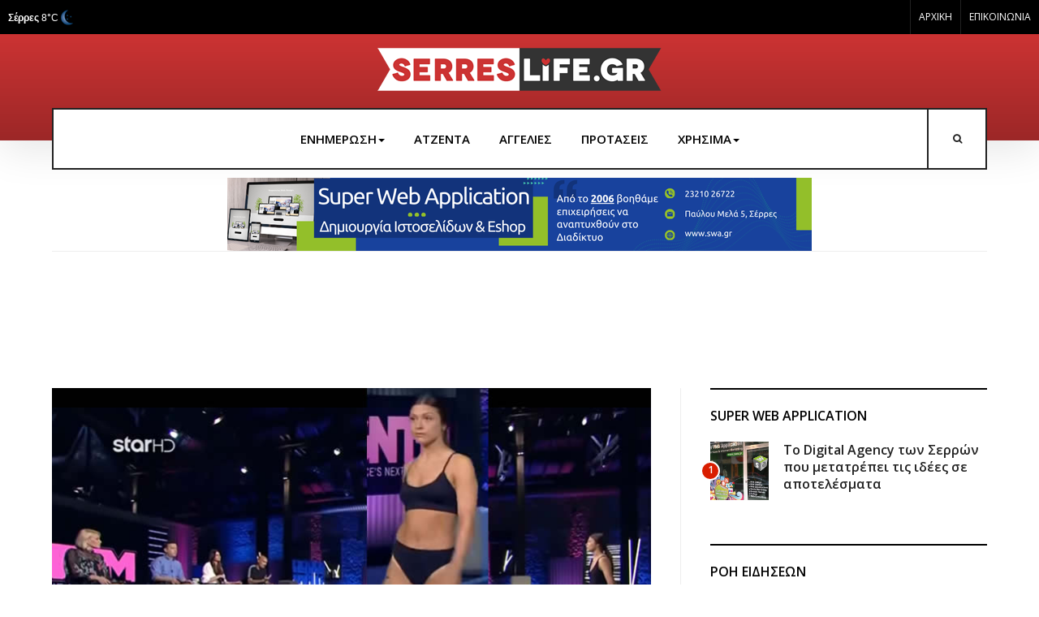

--- FILE ---
content_type: text/html; charset=utf-8
request_url: https://serreslife.gr/gossip-media/21347-%EF%BF%BD%EF%BF%BD-audition-%EF%BF%BD%EF%BF%BD%EF%BF%BD%EF%BF%BD%EF%BF%BD%EF%BF%BD-%EF%BF%BD%EF%BF%BD%EF%BF%BD%EF%BF%BD%EF%BF%BD%EF%BF%BD%EF%BF%BD%EF%BF%BD%EF%BF%BD%EF%BF%BD%EF%BF%BD%EF%BF%BD%EF%BF%BD%EF%BF%BD%EF%BF%BD%EF%BF%BD%EF%BF%BD%EF%BF%BD%EF%BF%BD%EF%BF%BD-%EF%BF%BD%EF%BF%BD%EF%BF%BD%EF%BF%BD%EF%BF%BD%EF%BF%BD-%EF%BF%BD%EF%BF%BD%EF%BF%BD%EF%BF%BD%EF%BF%BD%EF%BF%BD-%EF%BF%BD%EF%BF%BD%EF%BF%BD%EF%BF%BD%EF%BF%BD%EF%BF%BD%EF%BF%BD%EF%BF%BD%EF%BF%BD%EF%BF%BD%EF%BF%BD%EF%BF%BD-%EF%BF%BD%EF%BF%BD%EF%BF%BD%EF%BF%BD%EF%BF%BD%EF%BF%BD-gntm-2-%EF%BF%BD%EF%BF%BD%EF%BF%BD%EF%BF%BD%EF%BF%BD%EF%BF%BD%EF%BF%BD%EF%BF%BD%EF%BF%BD%EF%BF%BD%EF%BF%BD%EF%BF%BD.html
body_size: 12609
content:

<!DOCTYPE html>
<html lang="el-gr" dir="ltr"
  class='com_content view-article itemid-560 j31 mm-hover'>

<head>
  <base href="https://serreslife.gr/gossip-media/21347-%EF%BF%BD%EF%BF%BD-audition-%EF%BF%BD%EF%BF%BD%EF%BF%BD%EF%BF%BD%EF%BF%BD%EF%BF%BD-%EF%BF%BD%EF%BF%BD%EF%BF%BD%EF%BF%BD%EF%BF%BD%EF%BF%BD%EF%BF%BD%EF%BF%BD%EF%BF%BD%EF%BF%BD%EF%BF%BD%EF%BF%BD%EF%BF%BD%EF%BF%BD%EF%BF%BD%EF%BF%BD%EF%BF%BD%EF%BF%BD%EF%BF%BD%EF%BF%BD-%EF%BF%BD%EF%BF%BD%EF%BF%BD%EF%BF%BD%EF%BF%BD%EF%BF%BD-%EF%BF%BD%EF%BF%BD%EF%BF%BD%EF%BF%BD%EF%BF%BD%EF%BF%BD-%EF%BF%BD%EF%BF%BD%EF%BF%BD%EF%BF%BD%EF%BF%BD%EF%BF%BD%EF%BF%BD%EF%BF%BD%EF%BF%BD%EF%BF%BD%EF%BF%BD%EF%BF%BD-%EF%BF%BD%EF%BF%BD%EF%BF%BD%EF%BF%BD%EF%BF%BD%EF%BF%BD-gntm-2-%EF%BF%BD%EF%BF%BD%EF%BF%BD%EF%BF%BD%EF%BF%BD%EF%BF%BD%EF%BF%BD%EF%BF%BD%EF%BF%BD%EF%BF%BD%EF%BF%BD%EF%BF%BD.html" />
	<meta http-equiv="content-type" content="text/html; charset=utf-8" />
	<meta name="keywords" content="Ειδήσεις Σέρρες,Εκδηλώσεις Σέρρες,Επιχειρήσεις Σέρρες - Οδηγός Αγοράς Σερρών,serres news" />
	<meta name="og:title" content="Η audition της Αναστασίας από τις Σέρρες στο GNTM 2 [ΒΙΝΤΕΟ]" />
	<meta name="og:type" content="article" />
	<meta name="og:image" content="https://serreslife.gr/images/2019/gntm_serres.jpg" />
	<meta name="og:url" content="https://serreslife.gr/gossip-media/21347-%EF%BF%BD%EF%BF%BD-audition-%EF%BF%BD%EF%BF%BD%EF%BF%BD%EF%BF%BD%EF%BF%BD%EF%BF%BD-%EF%BF%BD%EF%BF%BD%EF%BF%BD%EF%BF%BD%EF%BF%BD%EF%BF%BD%EF%BF%BD%EF%BF%BD%EF%BF%BD%EF%BF%BD%EF%BF%BD%EF%BF%BD%EF%BF%BD%EF%BF%BD%EF%BF%BD%EF%BF%BD%EF%BF%BD%EF%BF%BD%EF%BF%BD%EF%BF%BD-%EF%BF%BD%EF%BF%BD%EF%BF%BD%EF%BF%BD%EF%BF%BD%EF%BF%BD-%EF%BF%BD%EF%BF%BD%EF%BF%BD%EF%BF%BD%EF%BF%BD%EF%BF%BD-%EF%BF%BD%EF%BF%BD%EF%BF%BD%EF%BF%BD%EF%BF%BD%EF%BF%BD%EF%BF%BD%EF%BF%BD%EF%BF%BD%EF%BF%BD%EF%BF%BD%EF%BF%BD-%EF%BF%BD%EF%BF%BD%EF%BF%BD%EF%BF%BD%EF%BF%BD%EF%BF%BD-gntm-2-%EF%BF%BD%EF%BF%BD%EF%BF%BD%EF%BF%BD%EF%BF%BD%EF%BF%BD%EF%BF%BD%EF%BF%BD%EF%BF%BD%EF%BF%BD%EF%BF%BD%EF%BF%BD.html" />
	<meta name="og:site_name" content="serresLife.gr - Ειδήσεις,εκδηλώσεις και ότι άλλο συμβαίνει στις Σέρρες" />
	<meta name="og:description" content="Πλήρης και έγκυρη ενημέρωση από το μεγαλύτερο και πιο ενημερωμένο portal στο Ν.Σερρών - 1ο στην προτίμηση των Σερραίων από το 2008" />
	<meta name="fb:app_id" content="418850558223897" />
	<meta name="author" content="serresLife.gr" />
	<meta name="twitter:card" content="summary_large_image" />
	<meta name="twitter:title" content="Η audition της Αναστασίας από τις Σέρρες στο GNTM 2 [ΒΙΝΤΕΟ]" />
	<meta name="twitter:description" content="O μεγαλύτερος γυναικείος διαγωνισμός, που κατάφερε να καθηλώσει το τηλεοπτικό κοινό την προηγούμενη σεζόν, επέστρεψε στη συχνότητα του..." />
	<meta name="twitter:image:src" content="https://serreslife.gr/images/2019/gntm_serres.jpg" />
	<meta name="description" content="O μεγαλύτερος γυναικείος διαγωνισμός, που κατάφερε να καθηλώσει το τηλεοπτικό κοινό την προηγούμενη σεζόν, επέστρεψε στη συχνότητα του Star, αναζητώντας την..." />
	<meta name="generator" content="Joomla! - Open Source Content Management" />
	<title>Η audition της Αναστασίας από τις Σέρρες στο GNTM 2 [ΒΙΝΤΕΟ]</title>
	<link href="/templates/ja_allure/favicon.ico" rel="shortcut icon" type="image/vnd.microsoft.icon" />
	<link href="https://serreslife.gr/component/search/?Itemid=560&amp;catid=21347&amp;id=21347&amp;format=opensearch" rel="search" title="Αναζήτηση serresLife.gr - Ειδήσεις,εκδηλώσεις και ότι άλλο συμβαίνει στις Σέρρες" type="application/opensearchdescription+xml" />
	<link href="/t3-assets/css/css-dd16c-13720.css" rel="stylesheet" type="text/css" media="all" />
	<link href="/t3-assets/css/css-d840b-22600.css" rel="stylesheet" type="text/css" media="all" />
	<link href="https://fonts.googleapis.com/css?family=Open+Sans:400,500,600" rel="stylesheet" type="text/css" />
	<link href="/t3-assets/css/css-c4e5c-27222.css" rel="stylesheet" type="text/css" media="all" />
	<script src="/plugins/content/jw_allvideos/jw_allvideos/includes/js/behaviour.js?v=7.0" type="text/javascript"></script>
	<script src="/t3-assets/js/js-6176a-22600.js" type="text/javascript"></script>
	<script type="text/javascript">
jQuery(function($){ initTooltips(); $("body").on("subform-row-add", initTooltips); function initTooltips (event, container) { container = container || document;$(container).find(".hasTooltip").tooltip({"html": true,"container": "body"});} });jQuery(window).on('load',  function() {
				new JCaption('img.caption');
			});
	</script>
	<!-- Start: Google Structured Data -->
            
<script type="application/ld+json">
{
    "@context": "https://schema.org",
    "@type": "WebSite",
    "url": "https://www.serreslife.gr/",
    "potentialAction": {
        "@type": "SearchAction",
        "target": "https://serreslife.gr/index.php?option=com_finder&q={search_term}",
        "query-input": "required name=search_term"
    }
}
</script>

<script type="application/ld+json">
{
    "@context": "https://schema.org",
    "@type": "Organization",
    "url": "https://www.serreslife.gr/",
    "logo": "https://serreslife.gr/images/logo1.png"
}
</script>

<script type="application/ld+json">
{
    "@context": "https://schema.org",
    "@type": "Organization",
    "name": "serresLife.gr",
    "url": "https://www.serreslife.gr/",
    "sameAs": [
        "https://www.facebook.com/serreslife.gr",
        "https://twitter.com/serreslife",
        "https://plus.google.com/108556562671789749877",
        "https://www.instagram.com/serreslife/"
    ]
}
</script>

<script type="application/ld+json">
{
    "@context": "https://schema.org",
    "@type": "BreadcrumbList",
    "itemListElement": [
        {
            "@type": "ListItem",
            "position": 1,
            "item": {
                "@id": "https://serreslife.gr/",
                "name": "Αρχική"
            }
        },
        {
            "@type": "ListItem",
            "position": 2,
            "item": {
                "@id": "https://serreslife.gr/gossip-media.html",
                "name": "GOSSIP &amp; MEDIA"
            }
        },
        {
            "@type": "ListItem",
            "position": 3,
            "item": {
                "@id": "https://serreslife.gr/gossip-media/21347-%EF%BF%BD%EF%BF%BD-audition-%EF%BF%BD%EF%BF%BD%EF%BF%BD%EF%BF%BD%EF%BF%BD%EF%BF%BD-%EF%BF%BD%EF%BF%BD%EF%BF%BD%EF%BF%BD%EF%BF%BD%EF%BF%BD%EF%BF%BD%EF%BF%BD%EF%BF%BD%EF%BF%BD%EF%BF%BD%EF%BF%BD%EF%BF%BD%EF%BF%BD%EF%BF%BD%EF%BF%BD%EF%BF%BD%EF%BF%BD%EF%BF%BD%EF%BF%BD-%EF%BF%BD%EF%BF%BD%EF%BF%BD%EF%BF%BD%EF%BF%BD%EF%BF%BD-%EF%BF%BD%EF%BF%BD%EF%BF%BD%EF%BF%BD%EF%BF%BD%EF%BF%BD-%EF%BF%BD%EF%BF%BD%EF%BF%BD%EF%BF%BD%EF%BF%BD%EF%BF%BD%EF%BF%BD%EF%BF%BD%EF%BF%BD%EF%BF%BD%EF%BF%BD%EF%BF%BD-%EF%BF%BD%EF%BF%BD%EF%BF%BD%EF%BF%BD%EF%BF%BD%EF%BF%BD-gntm-2-%EF%BF%BD%EF%BF%BD%EF%BF%BD%EF%BF%BD%EF%BF%BD%EF%BF%BD%EF%BF%BD%EF%BF%BD%EF%BF%BD%EF%BF%BD%EF%BF%BD%EF%BF%BD.html",
                "name": "Η audition της Αναστασίας από τις Σέρρες στο GNTM 2 [ΒΙΝΤΕΟ]"
            }
        }
    ]
}
</script>
            <!-- End: Google Structured Data -->
	<meta property="og:title" content="Η audition της Αναστασίας από τις Σέρρες στο GNTM 2 [ΒΙΝΤΕΟ]" />
	<meta property="og:type" content="article" />
	<meta property="og:image" content="https://serreslife.gr/images/2019/gntm_serres.jpg" />
	<meta property="og:url" content="https://serreslife.gr/gossip-media/21347-%EF%BF%BD%EF%BF%BD-audition-%EF%BF%BD%EF%BF%BD%EF%BF%BD%EF%BF%BD%EF%BF%BD%EF%BF%BD-%EF%BF%BD%EF%BF%BD%EF%BF%BD%EF%BF%BD%EF%BF%BD%EF%BF%BD%EF%BF%BD%EF%BF%BD%EF%BF%BD%EF%BF%BD%EF%BF%BD%EF%BF%BD%EF%BF%BD%EF%BF%BD%EF%BF%BD%EF%BF%BD%EF%BF%BD%EF%BF%BD%EF%BF%BD%EF%BF%BD-%EF%BF%BD%EF%BF%BD%EF%BF%BD%EF%BF%BD%EF%BF%BD%EF%BF%BD-%EF%BF%BD%EF%BF%BD%EF%BF%BD%EF%BF%BD%EF%BF%BD%EF%BF%BD-%EF%BF%BD%EF%BF%BD%EF%BF%BD%EF%BF%BD%EF%BF%BD%EF%BF%BD%EF%BF%BD%EF%BF%BD%EF%BF%BD%EF%BF%BD%EF%BF%BD%EF%BF%BD-%EF%BF%BD%EF%BF%BD%EF%BF%BD%EF%BF%BD%EF%BF%BD%EF%BF%BD-gntm-2-%EF%BF%BD%EF%BF%BD%EF%BF%BD%EF%BF%BD%EF%BF%BD%EF%BF%BD%EF%BF%BD%EF%BF%BD%EF%BF%BD%EF%BF%BD%EF%BF%BD%EF%BF%BD.html" />
	<meta property="og:locale" content="el_GR" />
	<meta property="og:site_name" content="serresLife.gr - Ειδήσεις,εκδηλώσεις και ότι άλλο συμβαίνει στις Σέρρες" />
	<meta property="og:description" content="O μεγαλύτερος γυναικείος διαγωνισμός, που κατάφερε να καθηλώσει το τηλεοπτικό κοινό την προηγούμενη σεζόν, επέστρεψε στη συχνότητα του Star, αναζητώντας την επόμενη σύγχρονη βασίλισσα του modelling, η οποία θα έχει την ευκαιρία να κάνει την καριέρα, που ονειρεύεται, στην Ελλάδα και το εξωτερικό!" />
	<meta property="og:see_also" content="https://serreslife.gr/" />
	<meta property="profile:last_name" content="serresLife.gr" />
	<meta property="fb:admins" content="90803558767" />
	<meta property="fb:app_id" content="418850558223897" />
	<meta property="article:published_time" content="2019-09-18 06:59:35" />
	<meta property="article:modified_time" content="2019-09-18 07:11:12" />
	<meta property="og:updated_time" content="2019-09-18 07:11:12" />

  
<!-- META FOR IOS & HANDHELD -->
	<meta name="viewport" content="width=device-width, initial-scale=1.0, maximum-scale=1.0, user-scalable=no"/>
	<style type="text/stylesheet">
		@-webkit-viewport   { width: device-width; }
		@-moz-viewport      { width: device-width; }
		@-ms-viewport       { width: device-width; }
		@-o-viewport        { width: device-width; }
		@viewport           { width: device-width; }
	</style>
	<script type="text/javascript">
		//<![CDATA[
		if (navigator.userAgent.match(/IEMobile\/10\.0/)) {
			var msViewportStyle = document.createElement("style");
			msViewportStyle.appendChild(
				document.createTextNode("@-ms-viewport{width:auto!important}")
			);
			document.getElementsByTagName("head")[0].appendChild(msViewportStyle);
		}
		//]]>
	</script>
<meta name="HandheldFriendly" content="true"/>
<meta name="apple-mobile-web-app-capable" content="YES"/>
<!-- //META FOR IOS & HANDHELD -->




<!-- Le HTML5 shim and media query for IE8 support -->
<!--[if lt IE 9]>
<script src="//cdnjs.cloudflare.com/ajax/libs/html5shiv/3.7.3/html5shiv.min.js"></script>
<script type="text/javascript" src="/plugins/system/t3/base-bs3/js/respond.min.js"></script>
<![endif]-->

<!-- You can add Google Analytics here or use T3 Injection feature -->

<style type="text/css"> @media print { body { display:none } } </style>

<script type="text/javascript">
document.addEventListener('dragstart', function(e){
    e.preventDefault();
});
document.addEventListener('copy', function(e){
    e.preventDefault();
	//alert('Το serresLife.gr Δεν Αντιγράφεται!');
});
</script>
<meta http-equiv="imagetoolbar" content="no">
<!-- Google tag (gtag.js) -->
<script async src="https://www.googletagmanager.com/gtag/js?id=UA-4154109-1"></script>
<script>
  window.dataLayer = window.dataLayer || [];
  function gtag(){dataLayer.push(arguments);}
  gtag('js', new Date());

  gtag('config', 'UA-4154109-1');
</script>
</head>

<body>

<div class="t3-wrapper"> <!-- Need this wrapper for off-canvas menu. Remove if you don't use of-canvas -->
  
<!-- TOPBAR -->
<div id="t3-topbar" class="clearfix t3-topbar">
      <div class="languageswitcherload pull-left">
      <!-- LANGUAGE SWITCHER -->
      <div class="languageswitcherload">
        

<div class="custom"  >
	<iframe scrolling="no" frameborder="0" class="weather" src="https://gr.k24.net/feeds/serreslife/" allowTransparency="true" style="height: 20px; width: 130px; background-color: #000000;"></iframe></div>

      </div>
      <!-- //LANGUAGE SWITCHER -->
    </div>
  
    <div class="topbar-right pull-right">
   <ul class="nav nav-pills nav-stacked menu">
<li class="item-101 default"><a href="/" class="">ΑΡΧΙΚΗ</a></li><li class="item-157"><a href="/contact-us.html" class="">ΕΠΙΚΟΙΝΩΝΙΑ</a></li></ul>

  </div>
  </div>
<!-- //TOPBAR -->


  
<!-- HEADER -->
<header id="t3-header" class="t3-header" >
	<!-- LOGO -->
	<div class="logo">
		<div class="logo-image logo-control">
			<a href="/" title="serresLife.gr - Το μεγαλύτερο portal των Σερρών">
									<img oncontextmenu="return false" class="logo-img" src="/images/logo.png" alt="serresLife.gr - Το μεγαλύτερο portal των Σερρών" />
													<img oncontextmenu="return false" class="logo-img-sm" src="/images/logo_mobile.png" alt="serresLife.gr - Το μεγαλύτερο portal των Σερρών" />
								<span>serresLife.gr - Το μεγαλύτερο portal των Σερρών</span>
			</a>
			<small class="site-slogan">The best portal in Serres</small>
		</div>
	</div>
	<!-- //LOGO -->
</header>
<!-- //HEADER -->


  
<!-- MAIN NAVIGATION -->
<nav id="t3-mainnav" class="wrap navbar navbar-default t3-mainnav has-search has-collapse ">
	<div class="container">
		<div class="wrap-items">
						<!-- HEAD SEARCH -->
			<div class="head-search-wrap ">
				<div class="search">
	<form action="/gossip-media.html" method="post" class="form-inline form-search">
		<label for="mod-search-searchword" class="element-invisible">Αναζήτηση...</label> <input name="searchword" id="mod-search-searchword" maxlength="200"  class="form-control search-query" type="search" placeholder="Αναζήτηση..." />		<input type="hidden" name="task" value="search" />
		<input type="hidden" name="option" value="com_search" />
		<input type="hidden" name="Itemid" value="560" />
	</form>
</div>

			</div>
			<!-- //HEAD SEARCH -->
			
							<div class="t3-navbar-collapse navbar-collapse collapse"></div>
			
			<div class="t3-navbar navbar-collapse collapse">
						<ul class="nav navbar-nav">
			<li class="item-573 deeper dropdown parent">				<a class="dropdown-toggle" href="/"  data-toggle="dropdown">ΕΝΗΜΕΡΩΣΗ<em class="caret"></em></a>
				<ul class="dropdown-menu" role="menu"><li class="item-581">				<a href="/τοπικα.html" >ΤΟΠΙΚΑ</a>
				</li><li class="item-585">				<a href="/κοινωνια.html" >ΚΟΙΝΩΝΙΑ</a>
				</li><li class="item-587">				<a href="/αστυνομικα.html" >ΑΣΤΥΝΟΜΙΚΑ</a>
				</li><li class="item-586">				<a href="/δημοσ-σερρων.html" >ΔΗΜΟΣ ΣΕΡΡΩΝ</a>
				</li><li class="item-584">				<a href="/περιφερεια.html" >ΠΕΡΙΦΕΡΕΙΑ</a>
				</li><li class="item-583">				<a href="/πολιτικα.html" >ΠΟΛΙΤΙΚΑ</a>
				</li><li class="item-588">				<a href="/αθλητικα.html" >ΑΘΛΗΤΙΚΑ</a>
				</li><li class="item-589">				<a href="/αρθρα-αποψεισ.html" >ΑΠΟΨΕΙΣ</a>
				</li></ul></li><li class="item-593">				<a href="/πολιτιστικα.html" >ΑΤΖΕΝΤΑ</a>
				</li><li class="item-571">				<a href="/εργασια-σερρεσ.html" >ΑΓΓΕΛΙΕΣ</a>
				</li><li class="item-580">				<a href="/προτασεισ.html" >ΠΡΟΤΑΣΕΙΣ</a>
				</li><li class="item-574 deeper dropdown parent">				<a class="dropdown-toggle" href="#"  data-toggle="dropdown">ΧΡΗΣΙΜΑ<em class="caret"></em></a>
				<ul class="dropdown-menu" role="menu"><li class="item-575">				<a href="/blog/giatroiserres.html" >Γιατροί Σερρών</a>
				</li><li class="item-579">				<a href="/blog/farmakeiaserres.html" >Φαρμακεία Σερρών</a>
				</li><li class="item-576">				<a href="/blog/xrisimatilefwna.html" >Χρήσιμα Τηλέφωνα Σερρών</a>
				</li><li class="item-577">				<a href="/blog/cinemaserres.html" >Πάμε Σινεμά στις Σέρρες</a>
				</li><li class="item-605">				<a href="/blog/ο-καιρός-στις-σέρρες.html" >Ο καιρός στις Σέρρες</a>
				</li></ul></li>		</ul>
	
			</div>

						<!-- HEAD SEARCH -->
			<div class="head-search ">
				<button type="button" class="btn btn-search">
				  <span class="fa fa-search"></span>
				  <span class="fa fa-close"></span>
				  <span class="element-invisible">head-search</span>
				</button>
			</div>
			<!-- //HEAD SEARCH -->
			
			<!-- Brand and toggle get grouped for better mobile display -->
			<div class="navbar-header">
														<button type="button" class="navbar-toggle" data-toggle="collapse" data-target=".t3-navbar-collapse">
						<span class="fa fa-bars"></span>
						<span class="element-invisible">navbar-toggle</span>
					</button>
				
							</div>
		</div>
	</div>
</nav>
<!-- //MAIN NAVIGATION -->

<!-- //BANNER -->
<div class="container">
	<div class="banner-top">
 		

<div class="custom"  >
	<div align="center"><a href="https://www.swa.gr" target="_blank" rel="noopener"><img oncontextmenu="return false" src="/images/banners/swa25.png" alt="swa" /></a></div></div>

 	</div>
</div>
<!-- //BANNER -->


  


  

  
    

  


  
<!-- BANNER -->
<div class="banner-wrap">
  <div class="container">
  	<div class="banner-2">
      

<div class="custom"  >
	<div align="center">
<script async src="//pagead2.googlesyndication.com/pagead/js/adsbygoogle.js"></script>
<!-- Πλατιά Μεγάλη -->
<ins class="adsbygoogle"
     style="display:inline-block;width:970px;height:90px"
     data-ad-client="ca-pub-1361965285300698"
     data-ad-slot="5638541582"></ins>
<script>
(adsbygoogle = window.adsbygoogle || []).push({});
</script>
</div></div>

    </div>
  </div>
</div>
<!-- //BANNER -->


  

  


  
<div id="t3-mainbody" class="container t3-mainbody one-sidebar-right">
	<div class="row equal-height">

		<!-- MAIN CONTENT -->
		<div id="t3-content" class="t3-content col col-xs-12 col-sm-8">
			
			
<div class="item-page" itemscope itemtype="https://schema.org/Article">

	
	<!-- Article -->
	<article class="default" itemscope itemtype="http://schema.org/Article">
	  <meta itemscope itemprop="mainEntityOfPage"  itemType="https://schema.org/WebPage" itemid="https://google.com/article"/>
		<meta itemprop="inLanguage" content="el-GR" />

		<!-- Video - Gallery -->
				<div class="ja-media-content ">
					</div>
		<!-- // Video - Gallery -->
		<!-- Image full -->
					
	<div class="pull-left item-image article-image article-image-full">
    <span itemprop="image" itemscope itemtype="https://schema.org/ImageObject">
      <img
                src="/images/2019/gntm_serres.jpg"
        alt="" itemprop="url" />
      <meta itemprop="height" content="auto" />
      <meta itemprop="width" content="auto" />
    </span>
	</div>

				<!-- // Image full -->

					
<header class="article-header clearfix">
	<h1 class="article-title" itemprop="headline">
					<a href="/gossip-media/21347-η-audition-της-αναστασίας-από-τις-σέρρες-στο-gntm-2-βιντεο.html" itemprop="url" title="Η audition της Αναστασίας από τις Σέρρες στο GNTM 2 [ΒΙΝΤΕΟ]">
				Η audition της Αναστασίας από τις Σέρρες στο GNTM 2 [ΒΙΝΤΕΟ]</a>
			</h1>

			</header>
				
				
		
  	<!-- Aside -->
				<!-- // Aside -->

		
				<meta itemprop="description" content="O μεγαλύτερος γυναικείος διαγωνισμός, που κατάφερε να καθηλώσει το τηλεοπτικό κοινό την προηγούμενη σεζόν, επέστρεψε στη συχνότητα του Star, αναζητώντας την επόμενη σύγχρονη βασίλισσα του modelling, η οποία θα έχει την ευκαιρία να κάνει την καριέρα, που ονειρεύεται, στην Ελλάδα και το εξωτερικό!" />
<meta itemprop="image" content="https://serreslife.gr/images/2019/gntm_serres.jpg" />
							
		
			
			<section class="article-content clearfix" itemprop="articleBody">
				<script async src="https://pagead2.googlesyndication.com/pagead/js/adsbygoogle.js?client=ca-pub-1361965285300698"
     crossorigin="anonymous"></script>
<ins class="adsbygoogle"
     style="display:block; text-align:center;"
     data-ad-layout="in-article"
     data-ad-format="fluid"
     data-ad-client="ca-pub-1361965285300698"
     data-ad-slot="4221412112"></ins>
<script>
     (adsbygoogle = window.adsbygoogle || []).push({});
</script><br><p>O μεγαλύτερος γυναικείος διαγωνισμός, που κατάφερε να καθηλώσει το τηλεοπτικό κοινό την προηγούμενη σεζόν, επέστρεψε στη συχνότητα του Star, αναζητώντας την επόμενη σύγχρονη βασίλισσα του modelling, η οποία θα έχει την ευκαιρία να κάνει την καριέρα, που ονειρεύεται, στην Ελλάδα και το εξωτερικό!</p>
 
<p>Στο ρόλο των 4 κριτών βρίσκονται η fashion expert Βίκυ Καγιά, ο κορυφαίος φωτογράφος μόδας Δημήτρης Σκουλός, ο σχεδιαστής υψηλής ραπτικής Άγγελος Μπράτης, το supermodel Ηλιάνα Παπαγεωργίου.</p>
<p>Αυτό το διάστημα το GNTM είναι στην 2η audition στη Θεσσαλονίκη όπου εκεί βρέθηκε και μια Σερραία, η Αναστασία Κόγια</p>
<p>H Αναστασία Κόγια είναι φοιτήτρια νηπιαγωγός στην Θεσσαλονίκη, έχει ύψος 1,68 και είναι 22 χρόνων και δουλεύει σε κατάστημα με αθλητικά είδη στην πόλη μας</p>
<p>Σχετικά με τη audition μπορείτε να δείτε στο παρακάτω βίντεο<br />

<!-- JoomlaWorks "AllVideos" Plugin (v7.0) starts here -->

<div class="avPlayerWrapper avVideo">
    <div class="avPlayerContainer">
        <div id="AVPlayerID_0_6e0ad15a180570e1e91b7c7c6b41111d" class="avPlayerBlock">
            <iframe src="https://www.youtube.com/embed/w7UsgRcFuaQ?rel=0&amp;fs=1&amp;wmode=transparent" width="740" height="425" allow="autoplay; fullscreen; encrypted-media" allowfullscreen="true" frameborder="0" scrolling="no" title="JoomlaWorks AllVideos Player"></iframe>        </div>
            </div>
</div>

<!-- JoomlaWorks "AllVideos" Plugin (v7.0) ends here -->

</p>
	  
<div class="well well-small">

<h2>Διαβάστε επίσης: </h2>

		
	<div class="row-fluid">
		<div class="span6 pull-left">
    
<ul>
   	<li>
			<span class="" title="Info::Created On: Wed, 20 Aug 2025, 07:55:50&lt;br /&gt;Number of views: 266&lt;br /&gt;">
				<a title="" href="/gossip-media/26575-οι-«σέρρες-2»-του-γιώργου-καπουτζίδη-έρχονται.html" >Οι «Σέρρες 2» του Γιώργου Καπουτζίδη έρχονται</a>
			</span>
		 
			<span class="jvrel_desctext">
				Ο δεύτερος κύκλος της σειράς «Σέρρες» έρχεται στον ΑΝΤ1 «με ακόμα περισσότερο χιούμορ, γέλιο, φως, χρώμα, ζεστασιά, αγαπησιάρικη διάθεση, καθημερινές αλήθειες κ...			</span>
	</li>
</ul>
  
</div>
		<div class="span6 pull-right">
    
<ul>
   	<li>
			<span class="" title="Info::Created On: Wed, 15 Feb 2023, 10:43:37&lt;br /&gt;Number of views: 2417&lt;br /&gt;">
				<a title="" href="/gossip-media/25067-h-κριτική-επιτροπή-και-οι-djs-στη-maskarata-2023.html" >H Κριτική Επιτροπή και οι Djs στη Maskarata 2023!</a>
			</span>
		 
			<span class="jvrel_desctext">
				Σύμφωνα με την ενημέρωση της ΚΕΔΗΣ στο παρά 5':
H καταπληκτική Κριτική Επιτροπή και οι Djs στη Maskarata 2023!Η μεγάλη αποκριάτικη γιορτή του Δήμου Σερρών πλησ...			</span>
	</li>
</ul>
  
</div>
		<div class="clearfix"></div>
	</div>
		
	<div class="row-fluid">
		<div class="span6 pull-left">
    
<ul>
   	<li>
			<span class="" title="Info::Created On: Tue, 14 Feb 2023, 10:20:06&lt;br /&gt;Number of views: 3543&lt;br /&gt;">
				<a title="" href="/gossip-media/25063-σέρρες-και-αν-δεν-έχετε-μπασκέτες…-πάρτε-1-από-τα-jumbo.html" >Σέρρες: και αν δεν έχετε Μπασκέτες… πάρτε 1 από τα Jumbo!</a>
			</span>
		 
			<span class="jvrel_desctext">
				Viral ακόμα μια φορά η πόλη μας στο Πανελλήνιο!Η απόλυτη ξεφτίλα θα λέγαμε εμείς!

Τα Social Media και συγκεκριμένα το Tik Tok επέλεξε ένα νέος σε κάποιο χωρι...			</span>
	</li>
</ul>
  
</div>
		<div class="span6 pull-right">
    
<ul>
   	<li>
			<span class="" title="Info::Created On: Thu, 22 Sep 2022, 06:28:42&lt;br /&gt;Number of views: 1361&lt;br /&gt;">
				<a title="" href="/gossip-media/24784-ίδρυμα-«παύλος-γιαννακόπουλος»-παρών-και-ο-υπουργός-κ-καραμανλής-στην-εκδήλωση-στο-ζάππειο-μέγαρο.html" >Ίδρυμα «Παύλος Γιαννακόπουλος» - Παρών και ο Υπουργός Κ.Καραμανλής στην εκδήλωση στο Ζάππειο Μέγαρο</a>
			</span>
		 
			<span class="jvrel_desctext">
				Παρουσία προσωπικοτήτων από την πολιτική σκηνή της χώρας και όχι μόνο, πραγματοποιήθηκε το βράδυ της Τρίτης 20/9 η λαμπερή εκδήλωση στο Ζάππειο Μέγαρο για το «Ί...			</span>
	</li>
</ul>
  
</div>
		<div class="clearfix"></div>
	</div>
		
	<div class="row-fluid">
		<div class="span6 pull-left">
    
<ul>
   	<li>
			<span class="" title="Info::Created On: Thu, 23 Jun 2022, 11:42:37&lt;br /&gt;Number of views: 2304&lt;br /&gt;">
				<a title="" href="/gossip-media/24612-βραβείο-για-τον-σερραίο-συγγραφέα-ηλία-μπούτη.html" >Βραβείο για τον Σερραίο συγγραφέα Ηλία Μπούτη </a>
			</span>
		 
			<span class="jvrel_desctext">
				Το πρώτο του βιβλίο με τίτλο «Το μυστικό της Θεσσαλονίκης» κυκλοφόρησε ο Σερραίος Ηλίας Μπούτης.

Μάλιστα, ο 26χρονος συγγραφέας βραβεύτηκε για τη συγκεκριμέν...			</span>
	</li>
</ul>
  
</div>
		<div class="span6 pull-right">
    
<ul>
   	<li>
			<span class="" title="Info::Created On: Thu, 25 Nov 2021, 08:18:59&lt;br /&gt;Number of views: 3696&lt;br /&gt;">
				<a title="" href="/gossip-media/24176-σέρρες-–-σάλος-με-ιερέα-–-γεμάτο-ημίγυμνες-φωτογραφίες-το-instragram-του.html" >Σέρρες – Σάλος με ιερέα – Γεμάτο ημίγυμνες φωτογραφίες το Instragram του</a>
			</span>
		 
			<span class="jvrel_desctext">
				Στο προφίλ του ιερέα υπάρχουν δεκάδες φωτογραφίες του ίδιου σε προκλητικές πόζες, ημίγυμνος, με διχτυωτά μπλουζάκια και ανοιχτά πουκάμισα, ενώ δεν υπάρχει ούτε ...			</span>
	</li>
</ul>
  
</div>
		<div class="clearfix"></div>
	</div>
		
	<div class="row-fluid">
		<div class="span6 pull-left">
    
<ul>
   	<li>
			<span class="" title="Info::Created On: Mon, 22 Mar 2021, 09:46:07&lt;br /&gt;Number of views: 12008&lt;br /&gt;">
				<a title="" href="/gossip-media/23426-στις-σέρρες-θα-γυριστεί-εξ-ολοκλήρου-το-νέο-σήριαλ-του-γιώργου-καπουτζίδη.html" >Στις Σέρρες θα γυριστεί εξ ολοκλήρου το νέο σήριαλ του Γιώργου Καπουτζίδη</a>
			</span>
		 
			<span class="jvrel_desctext">
				Ιδιαίτερα ανήσυχος καλλιτεχνικά φαίνεται πως είναι ο Γιώργος Καπουτζίδης αυτό το διάστημα καθώς, πέρα από την εκπομπή που θα ξεκινήσει να προβάλλεται στη Δημόσι...			</span>
	</li>
</ul>
  
</div>
		<div class="span6 pull-right">
    
<ul>
   	<li>
			<span class="" title="Info::Created On: Mon, 31 Aug 2020, 08:36:07&lt;br /&gt;Number of views: 3976&lt;br /&gt;">
				<a title="" href="/gossip-media/22679-πάντρεψε-την-κόρη-της-η-στενή-συνεργάτιδα-του-υπουργού-υποδομών-λία-εργίνη.html" >Πάντρεψε την κόρη της η στενή συνεργάτιδα του Υπουργού Υποδομών Λία Εργίνη</a>
			</span>
		 
			<span class="jvrel_desctext">
				Μια από τις ομορφότερες στιγμές της ζωής τους έζησαν η στενή συνεργάτιδα του Υπουργού Υποδομών και Μεταφορών κ. Λία Εργίνη και ο σύζυγός της κ.Γεώργιος Τουπουντ...			</span>
	</li>
</ul>
  
</div>
		<div class="clearfix"></div>
	</div>

</div>
<div align="center">
<script async src="https://pagead2.googlesyndication.com/pagead/js/adsbygoogle.js?client=ca-pub-1361965285300698"
     crossorigin="anonymous"></script>
<!-- inside_articles_new -->
<ins class="adsbygoogle"
     style="display:block"
     data-ad-client="ca-pub-1361965285300698"
     data-ad-slot="1791716980"
     data-ad-format="auto"
     data-full-width-responsive="true"></ins>
<script>
     (adsbygoogle = window.adsbygoogle || []).push({});
</script>
</div>			</section>

			<!-- Item tags -->
						<!-- // Item tags -->

			<!-- Footer -->
												<footer class="article-footer clearfix">
													<dl class="article-info  muted">

		
			<dt class="article-info-term">
													Πληροφοριακά Στοιχεία							</dt>

							
<dd class="createdby hasTooltip" itemprop="author" title="Γράφτηκε από τον/την ">
	By 
			<span itemprop="name">serresLife.gr</span>
	  <span style="display: none;" itemprop="publisher" itemscope itemtype="https://schema.org/Organization">
  <span itemprop="logo" itemscope itemtype="https://schema.org/ImageObject">
    <img oncontextmenu="return false" src="https://serreslife.gr//templates/ja_allure/images/logo.png" alt="logo" itemprop="url" />
    <meta itemprop="width" content="auto" />
    <meta itemprop="height" content="auto" />
  </span>
  <meta itemprop="name" content="serresLife.gr"/>
  </span>
</dd>
			
			
										<dd class="published hasTooltip" title="Δημοσιεύθηκε :  ">
				<i class="fa fa-calendar"></i>
				<time datetime="2019-09-18T06:59:35+00:00" itemprop="datePublished">
					18 Σεπ 2019          <meta  itemprop="datePublished" content="2019-09-18T06:59:35+00:00" />
          <meta  itemprop="dateModified" content="2019-09-18T06:59:35+00:00" />
				</time>
			</dd>
					
					
			
										<dd class="hits">
					<i class="fa fa-eye"></i>
					<meta itemprop="interactionCount" content="UserPageVisits:5881" />
					Εμφανίσεις: 5881			</dd>						</dl>

											</footer>
										<!-- // Footer -->

			<hr class="divider-vertical" /><ul class="pager pagenav">
	<li class="previous">
		<a class="hasTooltip" title="Γέννησε η Μαρία Αραμπατζή! Σε πελάγη ευτυχίας όλη η οικογένεια" aria-label="Προηγούμενο άρθρο: Γέννησε η Μαρία Αραμπατζή! Σε πελάγη ευτυχίας όλη η οικογένεια" href="/gossip-media/21418-γέννησε-η-μαρία-αραμπατζή-σε-πελάγη-ευτυχίας-όλη-η-οικογένεια.html" rel="prev">
			<span class="icon-chevron-left" aria-hidden="true"></span> <span aria-hidden="true">Προηγούμενο</span>		</a>
	</li>
	<li class="next">
		<a class="hasTooltip" title="Σερραίος επιχειρηματίας “έπαιξε” άγριο ξύλο με Ρώσο πολυεκατομμυριούχο για… ένα τραπέζι στην Μύκονο!" aria-label="Επόμενο άρθρο: Σερραίος επιχειρηματίας “έπαιξε” άγριο ξύλο με Ρώσο πολυεκατομμυριούχο για… ένα τραπέζι στην Μύκονο!" href="/gossip-media/21335-σερραίος-επιχειρηματίας-“έπαιξε”-άγριο-ξύλο-με-ρώσο-πολυεκατομμυριούχο-για…-ένα-τραπέζι-στην-μύκονο.html" rel="next">
			<span aria-hidden="true">Επόμενο</span> <span class="icon-chevron-right" aria-hidden="true"></span>		</a>
	</li>
</ul>
			
			
						
	</article>
	<!-- //Article -->

	
		</div>

		</div>
		<!-- //MAIN CONTENT -->

		<!-- SIDEBAR RIGHT -->
		<div class="t3-sidebar t3-sidebar-right col col-xs-12 col-sm-4 ">
			<div class="t3-module module " id="Mod219"><div class="module-inner"><h3 class="module-title "><span>Super Web Application</span></h3><div class="module-ct "><div class="ja-news ja-news-5 " itemscope itemtype="https://schema.org/Article">
											<div class="news-item clearfix link-default">

				<div class="intro-image">
					
<div class="pull-left item-image" itemprop="image">

  <a href="/προτασεισ/26682-το-digital-agency-των-σερρών-που-μετατρέπει-τις-ιδέες-σε-αποτελέσματα.html" itemprop="url">
   <img oncontextmenu="return false"  src="/images/2020/swa_foto.jpg" alt="" itemprop="thumbnailUrl"/>
  </a>
</div>
					<span>1</span>
				</div>

				<div class="article-content">
					
											<h5 class="mod-articles-category-title "><a href="/προτασεισ/26682-το-digital-agency-των-σερρών-που-μετατρέπει-τις-ιδέες-σε-αποτελέσματα.html">Το Digital Agency των Σερρών που μετατρέπει τις ιδέες σε αποτελέσματα</a></h5>
					
					<aside class="article-aside aside-before-title">
						<dl class="article-info muted">
							<dt class="article-info-term">Details</dt>
							
							
													</dl>
					</aside>

					
					
									</div>
			</div>
			</div>
</div></div></div><div class="t3-module module roi " id="Mod153"><div class="module-inner"><h3 class="module-title "><span>ΡΟΗ ΕΙΔΗΣΕΩΝ</span></h3><div class="module-ct "><ul class="category-module roi mod-list">
						<li>
									<a class="mod-articles-category-title " href="/αστυνομικα/26800-σέρρες-απατεώνες-πήραν-από-87χρονη-2-000-ευρώ-για-δήθεν-επείγον-χειρουργείο-της-κόρης-της.html">Σέρρες: Απατεώνες πήραν από 87χρονη 2.000 ευρώ για δήθεν επείγον χειρουργείο της κόρης της</a>
				
				
				
				
				
				
				
							</li>
					<li>
									<a class="mod-articles-category-title " href="/κοινωνια/26797-σέρρες-καταδίκη-δύο-εφοριακών-και-μίας-λογίστριας-για-“φακελάκι”-που-είχε-καταγγείλει-παλαίμαχος-ποδοσφαιριστής.html">Σέρρες: Καταδίκη δύο εφοριακών και μίας λογίστριας για “φακελάκι” που είχε καταγγείλει παλαίμαχος ποδοσφαιριστής</a>
				
				
				
				
				
				
				
							</li>
					<li>
									<a class="mod-articles-category-title " href="/τοπικα/26794-ξεκίνησε-η-διαδικασία-για-την-προμήθεια-μαγνητικού-τομογράφου-στο-νοσοκομείο-σερρών.html">Ξεκίνησε η διαδικασία για την προμήθεια Μαγνητικού Τομογράφου στο Νοσοκομείο Σερρών</a>
				
				
				
				
				
				
				
							</li>
					<li>
									<a class="mod-articles-category-title " href="/τοπικα/26793-σέρρες-άνοιξε-για-τα-φορτηγά-ο-προμαχώνας.html">Σέρρες: Άνοιξε για τα φορτηγά ο Προμαχώνας</a>
				
				
				
				
				
				
				
							</li>
					<li>
									<a class="mod-articles-category-title " href="/τοπικα/26792-σέρρες-κλιμακώνουν-τον-αγώνα-τους-οι-αγρότες-–-κλειστό-το-τελωνείο-προμαχώνα-για-φορτηγά-επ’-αόριστον.html">Σέρρες: Κλιμακώνουν τον αγώνα τους οι αγρότες – Κλειστό το Τελωνείο Προμαχώνα για φορτηγά επ’ αόριστον</a>
				
				
				
				
				
				
				
							</li>
					<li>
									<a class="mod-articles-category-title " href="/τοπικα/26788-θάνατος-17χρονου-υπό-διερεύνηση-το-ενδεχόμενο-εμπλοκής-και-άλλων-προσώπων-στον-ξυλοδαρμό,-λέει-ο-δικηγόρος-της-οικογένειας-του-θύματος.html">Θάνατος 17χρονου: Υπό διερεύνηση το ενδεχόμενο εμπλοκής και άλλων προσώπων στον ξυλοδαρμό, λέει ο δικηγόρος της οικογένειας του θύματος</a>
				
				
				
				
				
				
				
							</li>
			</ul>
</div></div></div><div class="t3-module module " id="Mod154"><div class="module-inner"><div class="module-ct no-title">

<div class="custom"  >
	<script async src="https://pagead2.googlesyndication.com/pagead/js/adsbygoogle.js?client=ca-pub-1361965285300698"
     crossorigin="anonymous"></script>
<!-- Αριστερό τετράγωνο -->
<ins class="adsbygoogle"
     style="display:inline-block;width:300px;height:250px"
     data-ad-client="ca-pub-1361965285300698"
     data-ad-slot="8929772971"></ins>
<script>
     (adsbygoogle = window.adsbygoogle || []).push({});
</script></div>
</div></div></div><div class="t3-module modulenbg " id="Mod217"><div class="module-inner"><div class="module-ct no-title">

<div class="customnbg"  >
	<p><a href="https://www.swa.gr/" target="_blank" rel="noopener"><img oncontextmenu="return false" src="/images/banners/eshop_swa25.gif" alt="swa" /></a></p></div>
</div></div></div><div class="t3-module module " id="Mod101"><div class="module-inner"><h3 class="module-title "><span>ΤΑ ΔΗΜΟΦΙΛΗ ΤΗΣ ΕΒΔΟΜΑΔΟΣ</span></h3><div class="module-ct "><div class="ja-news ja-news-5 " itemscope itemtype="https://schema.org/Article">
											<div class="news-item clearfix link-default">

				<div class="intro-image">
					
<div class="pull-left item-image" itemprop="image">

  <a href="/δημοσ-σερρων/26791-οι-νέοι-αντιδήμαρχοι-στο-δήμο-σερρών.html" itemprop="url">
   <img oncontextmenu="return false"  src="/images/2020/dimarxeio_front.jpg" alt="" itemprop="thumbnailUrl"/>
  </a>
</div>
					<span>1</span>
				</div>

				<div class="article-content">
					
											<h5 class="mod-articles-category-title "><a href="/δημοσ-σερρων/26791-οι-νέοι-αντιδήμαρχοι-στο-δήμο-σερρών.html">Οι νέοι Αντιδήμαρχοι στο Δήμο Σερρών</a></h5>
					
					<aside class="article-aside aside-before-title">
						<dl class="article-info muted">
							<dt class="article-info-term">Details</dt>
							
															<dd class="mod-articles-category-date">
									12 Ιαν 2026								</dd>
							
													</dl>
					</aside>

					
					
									</div>
			</div>
								<div class="news-item clearfix link-cat-blue">

				<div class="intro-image">
					
<div class="pull-left item-image" itemprop="image">

  <a href="/αστυνομικα/26781-συνελήφθη-ένα-άτομο-στις-σέρρες-στο-σπίτι-του-οποίου-εντοπίστηκαν-ποσότητες-κοκαΐνης-και-κάνναβης.html" itemprop="url">
   <img oncontextmenu="return false"  src="/images/2020/drugs_26.jpg" alt="" itemprop="thumbnailUrl"/>
  </a>
</div>
					<span>2</span>
				</div>

				<div class="article-content">
					
											<h5 class="mod-articles-category-title "><a href="/αστυνομικα/26781-συνελήφθη-ένα-άτομο-στις-σέρρες-στο-σπίτι-του-οποίου-εντοπίστηκαν-ποσότητες-κοκαΐνης-και-κάνναβης.html">Συνελήφθη 31χρονος στις Σέρρες στο σπίτι του οποίου εντοπίστηκαν ποσότητες κοκαΐνης και κάνναβης</a></h5>
					
					<aside class="article-aside aside-before-title">
						<dl class="article-info muted">
							<dt class="article-info-term">Details</dt>
							
															<dd class="mod-articles-category-date">
									09 Ιαν 2026								</dd>
							
													</dl>
					</aside>

					
					
									</div>
			</div>
								<div class="news-item clearfix link-default">

				<div class="intro-image">
					
<div class="pull-left item-image" itemprop="image">

  <a href="/τοπικα/26788-θάνατος-17χρονου-υπό-διερεύνηση-το-ενδεχόμενο-εμπλοκής-και-άλλων-προσώπων-στον-ξυλοδαρμό,-λέει-ο-δικηγόρος-της-οικογένειας-του-θύματος.html" itemprop="url">
   <img oncontextmenu="return false"  src="/images/2020/dikastiria_16xronos2.jpg" alt="" itemprop="thumbnailUrl"/>
  </a>
</div>
					<span>3</span>
				</div>

				<div class="article-content">
					
											<h5 class="mod-articles-category-title "><a href="/τοπικα/26788-θάνατος-17χρονου-υπό-διερεύνηση-το-ενδεχόμενο-εμπλοκής-και-άλλων-προσώπων-στον-ξυλοδαρμό,-λέει-ο-δικηγόρος-της-οικογένειας-του-θύματος.html">Θάνατος 17χρονου: Υπό διερεύνηση το ενδεχόμενο εμπλοκής και άλλων προσώπων στον ξυλοδαρμό, λέει ο δικηγόρος της οικογένειας του θύματος</a></h5>
					
					<aside class="article-aside aside-before-title">
						<dl class="article-info muted">
							<dt class="article-info-term">Details</dt>
							
															<dd class="mod-articles-category-date">
									12 Ιαν 2026								</dd>
							
													</dl>
					</aside>

					
					
									</div>
			</div>
								<div class="news-item clearfix link-cat-purple">

				<div class="intro-image">
					
<div class="pull-left item-image" itemprop="image">

  <a href="/κοινωνια/26783-αναποδογύρισε-αυτοκίνητο-μετά-από-τροχαίο-στο-κέντρο-της-πόλης-των-σερρών.html" itemprop="url">
   <img oncontextmenu="return false"  src="/images/2020/troxaio_theatraki.jpg" alt="" itemprop="thumbnailUrl"/>
  </a>
</div>
					<span>4</span>
				</div>

				<div class="article-content">
					
											<h5 class="mod-articles-category-title "><a href="/κοινωνια/26783-αναποδογύρισε-αυτοκίνητο-μετά-από-τροχαίο-στο-κέντρο-της-πόλης-των-σερρών.html">Αναποδογύρισε αυτοκίνητο μετά από τροχαίο στο κέντρο της πόλης των Σερρών</a></h5>
					
					<aside class="article-aside aside-before-title">
						<dl class="article-info muted">
							<dt class="article-info-term">Details</dt>
							
															<dd class="mod-articles-category-date">
									09 Ιαν 2026								</dd>
							
													</dl>
					</aside>

					
					
									</div>
			</div>
								<div class="news-item clearfix link-default">

				<div class="intro-image">
					
<div class="pull-left item-image" itemprop="image">

  <a href="/τοπικα/26792-σέρρες-κλιμακώνουν-τον-αγώνα-τους-οι-αγρότες-–-κλειστό-το-τελωνείο-προμαχώνα-για-φορτηγά-επ’-αόριστον.html" itemprop="url">
   <img oncontextmenu="return false"  src="/images/2020/agrotes_promaxonas_close.jpg" alt="" itemprop="thumbnailUrl"/>
  </a>
</div>
					<span>5</span>
				</div>

				<div class="article-content">
					
											<h5 class="mod-articles-category-title "><a href="/τοπικα/26792-σέρρες-κλιμακώνουν-τον-αγώνα-τους-οι-αγρότες-–-κλειστό-το-τελωνείο-προμαχώνα-για-φορτηγά-επ’-αόριστον.html">Σέρρες: Κλιμακώνουν τον αγώνα τους οι αγρότες – Κλειστό το Τελωνείο Προμαχώνα για φορτηγά επ’ αόριστον</a></h5>
					
					<aside class="article-aside aside-before-title">
						<dl class="article-info muted">
							<dt class="article-info-term">Details</dt>
							
															<dd class="mod-articles-category-date">
									13 Ιαν 2026								</dd>
							
													</dl>
					</aside>

					
					
									</div>
			</div>
			</div>
</div></div></div><div class="t3-module module " id="Mod155"><div class="module-inner"><div class="module-ct no-title">

<div class="custom"  >
	<script async src="//pagead2.googlesyndication.com/pagead/js/adsbygoogle.js"></script>
<!-- Δεξιά μεγάλη κάθετη -->
<ins class="adsbygoogle"
     style="display:inline-block;width:300px;height:600px"
     data-ad-client="ca-pub-1361965285300698"
     data-ad-slot="7313438975"></ins>
<script>
(adsbygoogle = window.adsbygoogle || []).push({});
</script></div>
</div></div></div><div class="t3-module module " id="Mod161"><div class="module-inner"><h3 class="module-title "><span>Who's Online</span></h3><div class="module-ct ">
			<p>Αυτήν τη στιγμή επισκέπτονται την ιστοσελίδα μας 359&#160;επισκέπτες</p>

</div></div></div><div class="t3-module module " id="Mod102"><div class="module-inner"><div class="module-ct no-title">

<div class="custom"  >
	<ul class="list-social">
<li><a target="_blank" href="https://www.facebook.com/serreslife.gr"><i class="fa fa-facebook" aria-hidden="true"></i></a></li>
<li><a target="_blank" href="https://www.instagram.com/serreslife/"><i class="fa fa-instagram" aria-hidden="true"></i></a></li>
<li><a target="_blank" href="https://plus.google.com/108556562671789749877"><i class="fa fa-google" aria-hidden="true"></i></a></li>
<li><a target="_blank" href="https://twitter.com/serreslife"><i class="fa fa-twitter" aria-hidden="true"></i></a></li>
</ul></div>
</div></div></div>
		</div>
		<!-- //SIDEBAR RIGHT -->

	</div>
</div> 



  


  

  


  
<!-- BACK TOP TOP BUTTON -->
<div id="back-to-top" data-spy="affix" data-offset-top="200" class="back-to-top hidden-xs hidden-sm affix-top">
  <button class="btn btn-primary" title="Back to Top">
  	<span class="fa fa-long-arrow-up" aria-hidden="true"></span>
  	<span class="element-invisible">back-to-top</span>
  </button>
</div>

<script type="text/javascript">
(function($) {
  // Back to top
  $('#back-to-top').on('click', function(){
    $("html, body").animate({scrollTop: 0}, 500);
    return false;
  });
})(jQuery);
</script>
<!-- BACK TO TOP BUTTON -->

<!-- FOOTER -->
<footer id="t3-footer" class="wrap t3-footer text-center">
	<section class="t3-copyright-wrap">
		<div class="container">
			<div class="t3-copyright">
									<div class="t3-logo-footer">
						<img oncontextmenu="return false" src="/images/logo_footer.png" alt="">
					</div>
				
								<div class="menu-footer">
					<ul class="nav nav-pills nav-stacked menu">
<li class="item-544 parent"><a href="/news.html" class="">ΕΝΗΜΕΡΩΣΗ</a></li><li class="item-546"><a href="/τοπικα.html" class="">ΤΟΠΙΚΑ</a></li><li class="item-547"><a href="/πολιτικα.html" class="">ΠΟΛΙΤΙΚΑ</a></li><li class="item-548"><a href="/περιφερεια.html" class="">ΠΕΡΙΦΕΡΕΙΑ</a></li><li class="item-550"><a href="/κοινωνια.html" class="">ΚΟΙΝΩΝΙΑ</a></li><li class="item-551"><a href="/επιμελητηριο.html" class="">ΕΠΙΜΕΛΗΤΗΡΙΟ</a></li><li class="item-552"><a href="/αγροτικα.html" class="">ΑΓΡΟΤΙΚΑ</a></li><li class="item-553"><a href="/δημοσ-σερρων.html" class="">ΔΗΜΟΣ ΣΕΡΡΩΝ</a></li><li class="item-554"><a href="/βουλευτεσ.html" class="">ΒΟΥΛΕΥΤΕΣ</a></li><li class="item-555"><a href="/αστυνομικα.html" class="">ΑΣΤΥΝΟΜΙΚΑ</a></li><li class="item-556"><a href="/διπαε-σερρων.html" class="">ΔΙΠΑΕ ΣΕΡΡΩΝ</a></li><li class="item-557"><a href="/οικονομια.html" class="">ΟΙΚΟΝΟΜΙΑ</a></li><li class="item-558"><a href="/αθλητικα.html" class="">ΑΘΛΗΤΙΚΑ</a></li><li class="item-559"><a href="/πολιτιστικα.html" class="">ΠΟΛΙΤΙΣΤΙΚΑ</a></li><li class="item-608"><a href="/εκδηλωσεισ.html" class="">ΕΚΔΗΛΩΣΕΙΣ</a></li><li class="item-560 current active"><a href="/gossip-media.html" class="">GOSSIP &amp; MEDIA</a></li><li class="item-561"><a href="/tourismos.html" class="">ΤΟΥΡΙΣΜΟΣ</a></li><li class="item-562"><a href="/eksodos.html" class="">ΕΞΟΔΟΣ</a></li><li class="item-563"><a href="/αρθρα-αποψεισ.html" class="">ΑΡΘΡΑ - ΑΠΟΨΕΙΣ</a></li><li class="item-591"><a href="/αυτοδιοικηση.html" class="">ΑΥΤΟΔΙΟΙΚΗΣΗ</a></li><li class="item-594"><a href="/εκκλησια.html" class="">ΕΚΚΛΗΣΙΑ</a></li><li class="item-564"><a href="/amfipoli.html" class="">ΤΥΜΒΟΣ ΑΜΦΙΠΟΛΗΣ</a></li><li class="item-565"><a href="/diavaseto.html" class="">ΔΕΣ ΚΑΙ ΑΥΤΑ</a></li><li class="item-607"><a href="/ελλαδα.html" class="">ΕΛΛΑΔΑ</a></li><li class="item-151"><a href="/search.html" class="">ΑΝΑΖΗΤΗΣΗ</a></li><li class="item-617"><a href="/εκλογες.html" class="">ΕΚΛΟΓΕΣ</a></li><li class="item-629"><a href="/privacy-policy.html" class="">Πολιτική Απορρήτου</a></li></ul>

				</div>
				
				<div class="row">
					<div class="col-md-12 copyright ">
						<div class="module">
	<small>Copyright 2008 - serresLife.gr - The best portal in Serres.<br/>Web Services & Internet Marketing by <a target="_blank" href="https://www.swa.gr/" title="Κατασκευή Ιστοσελίδων Σέρρες" rel="nofollow">Super Web Application</a>.</small>
<!-- 	<small>Το <a href="http://www.joomla.org">Joomla!</a> είναι Ελεύθερο Λογισμικό που διατίθεται σύμφωνα με τη <a href="http://www.gnu.org/licenses/gpl-2.0.html">Γενική Δημόσια Άδεια Χρήσης GNU.</a></small> -->
</div>
					</div>
									</div>
			</div>
		</div>
	</section>

</footer>
<!-- //FOOTER -->
</div>

<script defer src="https://static.cloudflareinsights.com/beacon.min.js/vcd15cbe7772f49c399c6a5babf22c1241717689176015" integrity="sha512-ZpsOmlRQV6y907TI0dKBHq9Md29nnaEIPlkf84rnaERnq6zvWvPUqr2ft8M1aS28oN72PdrCzSjY4U6VaAw1EQ==" data-cf-beacon='{"version":"2024.11.0","token":"f6c1699e90664831a01e395617b82d3e","r":1,"server_timing":{"name":{"cfCacheStatus":true,"cfEdge":true,"cfExtPri":true,"cfL4":true,"cfOrigin":true,"cfSpeedBrain":true},"location_startswith":null}}' crossorigin="anonymous"></script>
</body>

</html>

--- FILE ---
content_type: text/html; charset=utf-8
request_url: https://gr.k24.net/feeds/serreslife/
body_size: 3319
content:


<!DOCTYPE html>
<html>
<head id="Head1"><title>
	Σέρρες, Νιγρίτα, Σιδηρόκαστρο, Ηράκλεια, Νέα Ζίχνη, Αμφίπολη - Πρόγνωση καιρού
</title>

    <style type="text/css">
        * { margin: 0; padding: 0;  }
        body { background-color: #000000; font-family: Arial,Helvetica,sans-serif; font-size: 12px; color: #ffffff}
        a { color: #ffffff; text-decoration: none; }
        a:hover { text-decoration: underline; }
        a img { border: none; }
        ul { list-style-type: none; }
        li { float: left; height: 20px; width: 130px; position: absolute; }
        li a { display: block; float: left; height: 20px; line-height: 22px; }
    </style>
    <script type="text/javascript">
        var index = -1;
        var opacity = 1.0;

        function setOpacity(element, opa) {
            if (opa < 0)
                opa = 0;
            element.style.opacity = opa;
            element.style.MozOpacity = opa;
            element.style.KhtmlOpacity = opa;
            element.style.filter = 'alpha(opacity=' + (opa * 100) + ');';
        }

        function rollForecast() {
            var li = document.getElementsByTagName("li");

            var prev = index - 1;
            if (prev < 0)
                prev = li.length - 1;

            li[index].style.display = "";
            if (opacity > 0) {
                setOpacity(li[prev], opacity);
                setOpacity(li[index], 1 - opacity);
                opacity -= 0.2;
                setTimeout("rollForecast()", 50);
                return;
            }

            setOpacity(li[prev], 0);
            li[prev].style.display = "none";
            setOpacity(li[index], 1);
            opacity = 1.0;

            index++;
            if (index >= li.length)
                index = 0;

            setTimeout("rollForecast()", 5000);
        }

        function init() {
            var li = document.getElementsByTagName("li");
            for (var i = 0; i < li.length; i++) {
                setOpacity(li[i], 0);
                li[i].style.display = "none";
            }

            li[0].style.display = "";
            setOpacity(li[0], 1);
            index = 1;
            opacity = 1.0;

            setTimeout("rollForecast()", 5000);
        }

    </script>
</head>
<body onload="init()">
    <form method="post" action="./default.aspx?utc=2&amp;cid=1&amp;lid=1" id="form1">
<div class="aspNetHidden">
<input type="hidden" name="__VIEWSTATE" id="__VIEWSTATE" value="u6mqed9kf0Nr4gB1q7nBI8WO0lBWm9rwv9Tp6UktQAWPVdk3cPQaohSOMkeLFbFATHyhg5+PoVv+hgdugzXSSsy+AH2CZYcQT9wXxVIPGikiUit52fFVTQrdWBxH/[base64]/3odYhVynKB3A9sRjYjflXiAO871H0bQq7J31KBPVhrad6646OjB6qO69IeaPMMbFcVPwFyAmtWPdgJHePpmkAVTEW0yc/T732W2EeTNHGcmjVybsvjcLXrN1bCrCCJ/aY4T9smcWsVX6oK28l1U8dzr1zBwESY1T9n9KQQwEzDRTa//VUkfKxswWkKxtLqwXXVk4EdRa1R1SqKoiExPU8Yuyem240zPcW/yxGsWF/9DdzyS7lzXvRVFyZvYTgBHEEoGtbttp+IRVi1PCqSF5QtEzSzXdHA5+l8m+PSlIiZNZnI5rEAKvq1UEgolSEUStZXpGohkBvCvmAgMjfTmP/t7hIALc/G6wNOXAwHDy0HuvSjh7ttmYErjp4uviTpwneAx20y+H7l5ar2eJdb82sv+Vpu6u2QrZLcVfJ3mLtrjQ9PK+kmjRioMaqFFiPL5NaMPUTbPxY3KiDVmITEBja/CFmzqm55WdajnFhsY1HwcZAb+jePCh44eOFT4K624TIH2RYqa347cBQthwkNlt551J+znkzBMnugnPbFPCh8AIUdwMbKOsCs9gpaCo50rCXFZKvOfzr4GG2r1O5W4zbIhusYtd3QPlkyyFr0WC5KDfG8seQRqjcJpBHV9OxpOWIwossooDnyorNFEDDXJ1jEtnx/wh419NfWhjvDoWYYexSq1Lf3VCL1gS3YDklPzxQ37MgzezER1PY+c/[base64]/X5ngyxv6QBflBdp3ffZi2O+1LwChrIHjtNMVMcFY8SniE9QJ4Bi94poam1pj4xx/YVH8xfNZ6FGMKgR74eg3eib4zl1hew8/30zcflczqejzsA9ViiziYG18Yq1rhTHPNH4y9Yz7cdJY41MeGdSAHFMKT+Is/0Hij4is5NjGqFENORZP4EirnLvOJHsrWWyoiEwr9ZkYry7fjmxTaRfVeBpEQogPs2YiKRiUZBn68Zp/GpedJY5HTY7X11GWAbJtWQRDy2lHR+bpHXJ4AWhl2PMtbBwPxnFKIODrLhJB69KSY2DPMk6hOXbYeun8YZtRRt3yCNIZzuZszQ5siIg2wqQ=" />
</div>


<script type="text/javascript">
//<![CDATA[
var g_cl = {CountryID:1,CountryShortname:'gr',UtcTimeOffset:2,LangID:1,LangShortname:'gr',Path:'/',Culture:'el-GR'};
//]]>
</script>

<div class="aspNetHidden">

	<input type="hidden" name="__VIEWSTATEGENERATOR" id="__VIEWSTATEGENERATOR" value="EB6BB75C" />
</div>
        
                <ul>
            
                <li>
                    <a target="_blank" href="/ellada/kentriki-makedonia/kairos-serres-60"><b>Σέρρες</b> 8°C</a>
                    <a target="_blank" href="/ellada/kentriki-makedonia/kairos-serres-60"><img src="/images/icons/small/Clearn.png" title="Αίθριος καιρός" alt="Αίθριος καιρός" /></a>
                </li>
            
                <li>
                    <a target="_blank" href="/ellada/kentriki-makedonia/kairos-nigrita-3132"><b>Νιγρίτα</b> 8°C</a>
                    <a target="_blank" href="/ellada/kentriki-makedonia/kairos-nigrita-3132"><img src="/images/icons/small/Clearn.png" title="Αίθριος καιρός" alt="Αίθριος καιρός" /></a>
                </li>
            
                <li>
                    <a target="_blank" href="/ellada/kentriki-makedonia/kairos-sidirokastro-3130"><b>Σιδηρόκαστρο</b> 8°C</a>
                    <a target="_blank" href="/ellada/kentriki-makedonia/kairos-sidirokastro-3130"><img src="/images/icons/small/Clearn.png" title="Αίθριος καιρός" alt="Αίθριος καιρός" /></a>
                </li>
            
                <li>
                    <a target="_blank" href="/ellada/kentriki-makedonia/kairos-irakleia-5413"><b>Ηράκλεια</b> 9°C</a>
                    <a target="_blank" href="/ellada/kentriki-makedonia/kairos-irakleia-5413"><img src="/images/icons/small/Clearn.png" title="Αίθριος καιρός" alt="Αίθριος καιρός" /></a>
                </li>
            
                <li>
                    <a target="_blank" href="/ellada/kentriki-makedonia/kairos-nea-zichni-5411"><b>Νέα Ζίχνη</b> 9°C</a>
                    <a target="_blank" href="/ellada/kentriki-makedonia/kairos-nea-zichni-5411"><img src="/images/icons/small/Clearn.png" title="Αίθριος καιρός" alt="Αίθριος καιρός" /></a>
                </li>
            
                <li>
                    <a target="_blank" href="/ellada/kentriki-makedonia/kairos-amfipoli-3129"><b>Αμφίπολη</b> 8°C</a>
                    <a target="_blank" href="/ellada/kentriki-makedonia/kairos-amfipoli-3129"><img src="/images/icons/small/Clearn.png" title="Αίθριος καιρός" alt="Αίθριος καιρός" /></a>
                </li>
            
                </ul>
            
    </form>
</body>
</html>


--- FILE ---
content_type: text/html; charset=utf-8
request_url: https://www.google.com/recaptcha/api2/aframe
body_size: 267
content:
<!DOCTYPE HTML><html><head><meta http-equiv="content-type" content="text/html; charset=UTF-8"></head><body><script nonce="gDEafiUmiqAnHW0LQJmCRg">/** Anti-fraud and anti-abuse applications only. See google.com/recaptcha */ try{var clients={'sodar':'https://pagead2.googlesyndication.com/pagead/sodar?'};window.addEventListener("message",function(a){try{if(a.source===window.parent){var b=JSON.parse(a.data);var c=clients[b['id']];if(c){var d=document.createElement('img');d.src=c+b['params']+'&rc='+(localStorage.getItem("rc::a")?sessionStorage.getItem("rc::b"):"");window.document.body.appendChild(d);sessionStorage.setItem("rc::e",parseInt(sessionStorage.getItem("rc::e")||0)+1);localStorage.setItem("rc::h",'1768503756157');}}}catch(b){}});window.parent.postMessage("_grecaptcha_ready", "*");}catch(b){}</script></body></html>

--- FILE ---
content_type: text/css
request_url: https://serreslife.gr/t3-assets/css/css-d840b-22600.css
body_size: 29968
content:


/*===============================
/templates/system/css/system.css
================================================================================*/
@import url(/media/system/css/system.css); .system-unpublished,tr.system-unpublished{background:#e8edf1;border-top:4px solid #c4d3df;border-bottom:4px solid #c4d3df}span.highlight{background-color:#FFFFCC;font-weight:bold;padding:1px 0}.img-fulltext-float-right{float:right;margin-left:10px;margin-bottom:10px}.img-fulltext-float-left{float:left;margin-right:10px;margin-bottom:10px}.img-fulltext-float-none{}.img-intro-float-right{float:right;margin-left:5px;margin-bottom:5px}.img-intro-float-left{float:left;margin-right:5px;margin-bottom:5px}.img-intro-float-none{}


/*===============================
/templates/ja_allure/css/legacy-grid.css
================================================================================*/
.row-fluid{margin-left:-18px;margin-right:-18px}[class*="span"]{float:left}.span1,.span2,.span3,.span4,.span5,.span6,.span7,.span8,.span9,.span10,.span11,.span12{position:relative;min-height:1px;padding-left:18px;padding-right:18px}.span12{width:100%}.span11{width:91.66666667%}.span10{width:83.33333333%}.span9{width:75%}.span8{width:66.66666667%}.span7{width:58.33333333%}.span6{width:50%}.span5{width:41.66666667%}.span4{width:33.33333333%}.span3{width:25%}.span2{width:16.66666667%}.span1{width:8.33333333%}.offset12{margin-left:100%}.offset11{margin-left:91.66666667%}.offset10{margin-left:83.33333333%}.offset9{margin-left:75%}.offset8{margin-left:66.66666667%}.offset7{margin-left:58.33333333%}.offset6{margin-left:50%}.offset5{margin-left:41.66666667%}.offset4{margin-left:33.33333333%}.offset3{margin-left:25%}.offset2{margin-left:16.66666667%}.offset1{margin-left:8.33333333%}.offset0{margin-left:0%}.visible-phone{display:none !important}.visible-tablet{display:none !important}.hidden-desktop{display:none !important}.visible-desktop{display:inherit !important}@media (min-width:768px) and (max-width:979px){.hidden-desktop{display:inherit !important}.visible-desktop{display:none !important}.visible-tablet{display:inherit !important}.hidden-tablet{display:none !important}}@media (max-width:767px){.hidden-desktop{display:inherit !important}.visible-desktop{display:none !important}.visible-phone{display:inherit !important}.hidden-phone{display:none !important}}.width-10{width:10px}.width-20{width:20px}.width-30{width:30px}.width-40{width:40px}.width-50{width:50px}.width-60{width:60px}.width-70{width:70px}.width-80{width:80px}.width-90{width:90px}.width-100{width:100px}.height-10{height:10px}.height-20{height:20px}.height-30{height:30px}.height-40{height:40px}.height-50{height:50px}.height-60{height:60px}.height-70{height:70px}.height-80{height:80px}.height-90{height:90px}.height-100{height:100px}


/*===============================
/plugins/system/t3/base-bs3/fonts/font-awesome/css/font-awesome.min.css
================================================================================*/
@font-face{font-family:'FontAwesome3';src:url('/plugins/system/t3/base-bs3/fonts/font-awesome/font/fontawesome-webfont.eot?v=3.2.1');src:url('/plugins/system/t3/base-bs3/fonts/font-awesome/font/fontawesome-webfont.eot?#iefix&v=3.2.1') format('embedded-opentype'),url('/plugins/system/t3/base-bs3/fonts/font-awesome/font/fontawesome-webfont.woff?v=3.2.1') format('woff'),url('/plugins/system/t3/base-bs3/fonts/font-awesome/font/fontawesome-webfont.ttf?v=3.2.1') format('truetype'),url('/plugins/system/t3/base-bs3/fonts/font-awesome/font/fontawesome-webfont.svg#fontawesomeregular?v=3.2.1') format('svg');font-weight:normal;font-style:normal}[class^="icon-"],[class*=" icon-"]{font-family:FontAwesome3;font-weight:normal;font-style:normal;text-decoration:inherit;-webkit-font-smoothing:antialiased;*margin-right:.3em}[class^="icon-"]:before,[class*=" icon-"]:before{text-decoration:inherit;display:inline-block;speak:none}.icon-large:before{vertical-align:-10%;font-size:1.3333333333333333em}a [class^="icon-"],a [class*=" icon-"]{display:inline}[class^="icon-"].icon-fixed-width,[class*=" icon-"].icon-fixed-width{display:inline-block;width:1.1428571428571428em;text-align:right;padding-right:.2857142857142857em}[class^="icon-"].icon-fixed-width.icon-large,[class*=" icon-"].icon-fixed-width.icon-large{width:1.4285714285714286em}.icons-ul{margin-left:2.142857142857143em;list-style-type:none}.icons-ul>li{position:relative}.icons-ul .icon-li{position:absolute;left:-2.142857142857143em;width:2.142857142857143em;text-align:center;line-height:inherit}[class^="icon-"].hide,[class*=" icon-"].hide{display:none}.icon-muted{color:#eee}.icon-light{color:#fff}.icon-dark{color:#333}.icon-border{border:solid 1px #eee;padding:.2em .25em .15em;-webkit-border-radius:3px;-moz-border-radius:3px;border-radius:3px}.icon-2x{font-size:2em}.icon-2x.icon-border{border-width:2px;-webkit-border-radius:4px;-moz-border-radius:4px;border-radius:4px}.icon-3x{font-size:3em}.icon-3x.icon-border{border-width:3px;-webkit-border-radius:5px;-moz-border-radius:5px;border-radius:5px}.icon-4x{font-size:4em}.icon-4x.icon-border{border-width:4px;-webkit-border-radius:6px;-moz-border-radius:6px;border-radius:6px}.icon-5x{font-size:5em}.icon-5x.icon-border{border-width:5px;-webkit-border-radius:7px;-moz-border-radius:7px;border-radius:7px}.pull-right{float:right}.pull-left{float:left}[class^="icon-"].pull-left,[class*=" icon-"].pull-left{margin-right:.3em}[class^="icon-"].pull-right,[class*=" icon-"].pull-right{margin-left:.3em}[class^="icon-"],[class*=" icon-"]{display:inline;width:auto;height:auto;line-height:normal;vertical-align:baseline;background-image:none;background-position:0 0;background-repeat:repeat;margin-top:0}.icon-white,.nav-pills>.active>a>[class^="icon-"],.nav-pills>.active>a>[class*=" icon-"],.nav-list>.active>a>[class^="icon-"],.nav-list>.active>a>[class*=" icon-"],.navbar-inverse .nav>.active>a>[class^="icon-"],.navbar-inverse .nav>.active>a>[class*=" icon-"],.dropdown-menu>li>a:hover>[class^="icon-"],.dropdown-menu>li>a:hover>[class*=" icon-"],.dropdown-menu>.active>a>[class^="icon-"],.dropdown-menu>.active>a>[class*=" icon-"],.dropdown-submenu:hover>a>[class^="icon-"],.dropdown-submenu:hover>a>[class*=" icon-"]{background-image:none}.btn [class^="icon-"].icon-large,.nav [class^="icon-"].icon-large,.btn [class*=" icon-"].icon-large,.nav [class*=" icon-"].icon-large{line-height:.9em}.btn [class^="icon-"].icon-spin,.nav [class^="icon-"].icon-spin,.btn [class*=" icon-"].icon-spin,.nav [class*=" icon-"].icon-spin{display:inline-block}.nav-tabs [class^="icon-"],.nav-pills [class^="icon-"],.nav-tabs [class*=" icon-"],.nav-pills [class*=" icon-"],.nav-tabs [class^="icon-"].icon-large,.nav-pills [class^="icon-"].icon-large,.nav-tabs [class*=" icon-"].icon-large,.nav-pills [class*=" icon-"].icon-large{line-height:.9em}.btn [class^="icon-"].pull-left.icon-2x,.btn [class*=" icon-"].pull-left.icon-2x,.btn [class^="icon-"].pull-right.icon-2x,.btn [class*=" icon-"].pull-right.icon-2x{margin-top:.18em}.btn [class^="icon-"].icon-spin.icon-large,.btn [class*=" icon-"].icon-spin.icon-large{line-height:.8em}.btn.btn-small [class^="icon-"].pull-left.icon-2x,.btn.btn-small [class*=" icon-"].pull-left.icon-2x,.btn.btn-small [class^="icon-"].pull-right.icon-2x,.btn.btn-small [class*=" icon-"].pull-right.icon-2x{margin-top:.25em}.btn.btn-large [class^="icon-"],.btn.btn-large [class*=" icon-"]{margin-top:0}.btn.btn-large [class^="icon-"].pull-left.icon-2x,.btn.btn-large [class*=" icon-"].pull-left.icon-2x,.btn.btn-large [class^="icon-"].pull-right.icon-2x,.btn.btn-large [class*=" icon-"].pull-right.icon-2x{margin-top:.05em}.btn.btn-large [class^="icon-"].pull-left.icon-2x,.btn.btn-large [class*=" icon-"].pull-left.icon-2x{margin-right:.2em}.btn.btn-large [class^="icon-"].pull-right.icon-2x,.btn.btn-large [class*=" icon-"].pull-right.icon-2x{margin-left:.2em}.nav-list [class^="icon-"],.nav-list [class*=" icon-"]{line-height:inherit}.icon-stack{position:relative;display:inline-block;width:2em;height:2em;line-height:2em;vertical-align:-35%}.icon-stack [class^="icon-"],.icon-stack [class*=" icon-"]{display:block;text-align:center;position:absolute;width:100%;height:100%;font-size:1em;line-height:inherit;*line-height:2em}.icon-stack .icon-stack-base{font-size:2em;*line-height:1em}.icon-spin{display:inline-block;-moz-animation:spin 2s infinite linear;-o-animation:spin 2s infinite linear;-webkit-animation:spin 2s infinite linear;animation:spin 2s infinite linear}a .icon-stack,a .icon-spin{display:inline-block;text-decoration:none}@-moz-keyframes spin{0%{-moz-transform:rotate(0deg)}100%{-moz-transform:rotate(359deg)}}@-webkit-keyframes spin{0%{-webkit-transform:rotate(0deg)}100%{-webkit-transform:rotate(359deg)}}@-o-keyframes spin{0%{-o-transform:rotate(0deg)}100%{-o-transform:rotate(359deg)}}@-ms-keyframes spin{0%{-ms-transform:rotate(0deg)}100%{-ms-transform:rotate(359deg)}}@keyframes spin{0%{transform:rotate(0deg)}100%{transform:rotate(359deg)}}.icon-rotate-90:before{-webkit-transform:rotate(90deg);-moz-transform:rotate(90deg);-ms-transform:rotate(90deg);-o-transform:rotate(90deg);transform:rotate(90deg);filter:progid:DXImageTransform.Microsoft.BasicImage(rotation=1)}.icon-rotate-180:before{-webkit-transform:rotate(180deg);-moz-transform:rotate(180deg);-ms-transform:rotate(180deg);-o-transform:rotate(180deg);transform:rotate(180deg);filter:progid:DXImageTransform.Microsoft.BasicImage(rotation=2)}.icon-rotate-270:before{-webkit-transform:rotate(270deg);-moz-transform:rotate(270deg);-ms-transform:rotate(270deg);-o-transform:rotate(270deg);transform:rotate(270deg);filter:progid:DXImageTransform.Microsoft.BasicImage(rotation=3)}.icon-flip-horizontal:before{-webkit-transform:scale(-1,1);-moz-transform:scale(-1,1);-ms-transform:scale(-1,1);-o-transform:scale(-1,1);transform:scale(-1,1)}.icon-flip-vertical:before{-webkit-transform:scale(1,-1);-moz-transform:scale(1,-1);-ms-transform:scale(1,-1);-o-transform:scale(1,-1);transform:scale(1,-1)}a .icon-rotate-90:before,a .icon-rotate-180:before,a .icon-rotate-270:before,a .icon-flip-horizontal:before,a .icon-flip-vertical:before{display:inline-block}.icon-glass:before{content:"\f000"}.icon-music:before{content:"\f001"}.icon-search:before{content:"\f002"}.icon-envelope-alt:before{content:"\f003"}.icon-heart:before{content:"\f004"}.icon-star:before{content:"\f005"}.icon-star-empty:before{content:"\f006"}.icon-user:before{content:"\f007"}.icon-film:before{content:"\f008"}.icon-th-large:before{content:"\f009"}.icon-th:before{content:"\f00a"}.icon-th-list:before{content:"\f00b"}.icon-ok:before{content:"\f00c"}.icon-remove:before{content:"\f00d"}.icon-zoom-in:before{content:"\f00e"}.icon-zoom-out:before{content:"\f010"}.icon-power-off:before,.icon-off:before{content:"\f011"}.icon-signal:before{content:"\f012"}.icon-gear:before,.icon-cog:before{content:"\f013"}.icon-trash:before{content:"\f014"}.icon-home:before{content:"\f015"}.icon-file-alt:before{content:"\f016"}.icon-time:before{content:"\f017"}.icon-road:before{content:"\f018"}.icon-download-alt:before{content:"\f019"}.icon-download:before{content:"\f01a"}.icon-upload:before{content:"\f01b"}.icon-inbox:before{content:"\f01c"}.icon-play-circle:before{content:"\f01d"}.icon-rotate-right:before,.icon-repeat:before{content:"\f01e"}.icon-refresh:before{content:"\f021"}.icon-list-alt:before{content:"\f022"}.icon-lock:before{content:"\f023"}.icon-flag:before{content:"\f024"}.icon-headphones:before{content:"\f025"}.icon-volume-off:before{content:"\f026"}.icon-volume-down:before{content:"\f027"}.icon-volume-up:before{content:"\f028"}.icon-qrcode:before{content:"\f029"}.icon-barcode:before{content:"\f02a"}.icon-tag:before{content:"\f02b"}.icon-tags:before{content:"\f02c"}.icon-book:before{content:"\f02d"}.icon-bookmark:before{content:"\f02e"}.icon-print:before{content:"\f02f"}.icon-camera:before{content:"\f030"}.icon-font:before{content:"\f031"}.icon-bold:before{content:"\f032"}.icon-italic:before{content:"\f033"}.icon-text-height:before{content:"\f034"}.icon-text-width:before{content:"\f035"}.icon-align-left:before{content:"\f036"}.icon-align-center:before{content:"\f037"}.icon-align-right:before{content:"\f038"}.icon-align-justify:before{content:"\f039"}.icon-list:before{content:"\f03a"}.icon-indent-left:before{content:"\f03b"}.icon-indent-right:before{content:"\f03c"}.icon-facetime-video:before{content:"\f03d"}.icon-picture:before{content:"\f03e"}.icon-pencil:before{content:"\f040"}.icon-map-marker:before{content:"\f041"}.icon-adjust:before{content:"\f042"}.icon-tint:before{content:"\f043"}.icon-edit:before{content:"\f044"}.icon-share:before{content:"\f045"}.icon-check:before{content:"\f046"}.icon-move:before{content:"\f047"}.icon-step-backward:before{content:"\f048"}.icon-fast-backward:before{content:"\f049"}.icon-backward:before{content:"\f04a"}.icon-play:before{content:"\f04b"}.icon-pause:before{content:"\f04c"}.icon-stop:before{content:"\f04d"}.icon-forward:before{content:"\f04e"}.icon-fast-forward:before{content:"\f050"}.icon-step-forward:before{content:"\f051"}.icon-eject:before{content:"\f052"}.icon-chevron-left:before{content:"\f053"}.icon-chevron-right:before{content:"\f054"}.icon-plus-sign:before{content:"\f055"}.icon-minus-sign:before{content:"\f056"}.icon-remove-sign:before{content:"\f057"}.icon-ok-sign:before{content:"\f058"}.icon-question-sign:before{content:"\f059"}.icon-info-sign:before{content:"\f05a"}.icon-screenshot:before{content:"\f05b"}.icon-remove-circle:before{content:"\f05c"}.icon-ok-circle:before{content:"\f05d"}.icon-ban-circle:before{content:"\f05e"}.icon-arrow-left:before{content:"\f060"}.icon-arrow-right:before{content:"\f061"}.icon-arrow-up:before{content:"\f062"}.icon-arrow-down:before{content:"\f063"}.icon-mail-forward:before,.icon-share-alt:before{content:"\f064"}.icon-resize-full:before{content:"\f065"}.icon-resize-small:before{content:"\f066"}.icon-plus:before{content:"\f067"}.icon-minus:before{content:"\f068"}.icon-asterisk:before{content:"\f069"}.icon-exclamation-sign:before{content:"\f06a"}.icon-gift:before{content:"\f06b"}.icon-leaf:before{content:"\f06c"}.icon-fire:before{content:"\f06d"}.icon-eye-open:before{content:"\f06e"}.icon-eye-close:before{content:"\f070"}.icon-warning-sign:before{content:"\f071"}.icon-plane:before{content:"\f072"}.icon-calendar:before{content:"\f073"}.icon-random:before{content:"\f074"}.icon-comment:before{content:"\f075"}.icon-magnet:before{content:"\f076"}.icon-chevron-up:before{content:"\f077"}.icon-chevron-down:before{content:"\f078"}.icon-retweet:before{content:"\f079"}.icon-shopping-cart:before{content:"\f07a"}.icon-folder-close:before{content:"\f07b"}.icon-folder-open:before{content:"\f07c"}.icon-resize-vertical:before{content:"\f07d"}.icon-resize-horizontal:before{content:"\f07e"}.icon-bar-chart:before{content:"\f080"}.icon-twitter-sign:before{content:"\f081"}.icon-facebook-sign:before{content:"\f082"}.icon-camera-retro:before{content:"\f083"}.icon-key:before{content:"\f084"}.icon-gears:before,.icon-cogs:before{content:"\f085"}.icon-comments:before{content:"\f086"}.icon-thumbs-up-alt:before{content:"\f087"}.icon-thumbs-down-alt:before{content:"\f088"}.icon-star-half:before{content:"\f089"}.icon-heart-empty:before{content:"\f08a"}.icon-signout:before{content:"\f08b"}.icon-linkedin-sign:before{content:"\f08c"}.icon-pushpin:before{content:"\f08d"}.icon-external-link:before{content:"\f08e"}.icon-signin:before{content:"\f090"}.icon-trophy:before{content:"\f091"}.icon-github-sign:before{content:"\f092"}.icon-upload-alt:before{content:"\f093"}.icon-lemon:before{content:"\f094"}.icon-phone:before{content:"\f095"}.icon-unchecked:before,.icon-check-empty:before{content:"\f096"}.icon-bookmark-empty:before{content:"\f097"}.icon-phone-sign:before{content:"\f098"}.icon-twitter:before{content:"\f099"}.icon-facebook:before{content:"\f09a"}.icon-github:before{content:"\f09b"}.icon-unlock:before{content:"\f09c"}.icon-credit-card:before{content:"\f09d"}.icon-rss:before{content:"\f09e"}.icon-hdd:before{content:"\f0a0"}.icon-bullhorn:before{content:"\f0a1"}.icon-bell:before{content:"\f0a2"}.icon-certificate:before{content:"\f0a3"}.icon-hand-right:before{content:"\f0a4"}.icon-hand-left:before{content:"\f0a5"}.icon-hand-up:before{content:"\f0a6"}.icon-hand-down:before{content:"\f0a7"}.icon-circle-arrow-left:before{content:"\f0a8"}.icon-circle-arrow-right:before{content:"\f0a9"}.icon-circle-arrow-up:before{content:"\f0aa"}.icon-circle-arrow-down:before{content:"\f0ab"}.icon-globe:before{content:"\f0ac"}.icon-wrench:before{content:"\f0ad"}.icon-tasks:before{content:"\f0ae"}.icon-filter:before{content:"\f0b0"}.icon-briefcase:before{content:"\f0b1"}.icon-fullscreen:before{content:"\f0b2"}.icon-group:before{content:"\f0c0"}.icon-link:before{content:"\f0c1"}.icon-cloud:before{content:"\f0c2"}.icon-beaker:before{content:"\f0c3"}.icon-cut:before{content:"\f0c4"}.icon-copy:before{content:"\f0c5"}.icon-paperclip:before,.icon-paper-clip:before{content:"\f0c6"}.icon-save:before{content:"\f0c7"}.icon-sign-blank:before{content:"\f0c8"}.icon-reorder:before{content:"\f0c9"}.icon-list-ul:before{content:"\f0ca"}.icon-list-ol:before{content:"\f0cb"}.icon-strikethrough:before{content:"\f0cc"}.icon-underline:before{content:"\f0cd"}.icon-table:before{content:"\f0ce"}.icon-magic:before{content:"\f0d0"}.icon-truck:before{content:"\f0d1"}.icon-pinterest:before{content:"\f0d2"}.icon-pinterest-sign:before{content:"\f0d3"}.icon-google-plus-sign:before{content:"\f0d4"}.icon-google-plus:before{content:"\f0d5"}.icon-money:before{content:"\f0d6"}.icon-caret-down:before{content:"\f0d7"}.icon-caret-up:before{content:"\f0d8"}.icon-caret-left:before{content:"\f0d9"}.icon-caret-right:before{content:"\f0da"}.icon-columns:before{content:"\f0db"}.icon-sort:before{content:"\f0dc"}.icon-sort-down:before{content:"\f0dd"}.icon-sort-up:before{content:"\f0de"}.icon-envelope:before{content:"\f0e0"}.icon-linkedin:before{content:"\f0e1"}.icon-rotate-left:before,.icon-undo:before{content:"\f0e2"}.icon-legal:before{content:"\f0e3"}.icon-dashboard:before{content:"\f0e4"}.icon-comment-alt:before{content:"\f0e5"}.icon-comments-alt:before{content:"\f0e6"}.icon-bolt:before{content:"\f0e7"}.icon-sitemap:before{content:"\f0e8"}.icon-umbrella:before{content:"\f0e9"}.icon-paste:before{content:"\f0ea"}.icon-lightbulb:before{content:"\f0eb"}.icon-exchange:before{content:"\f0ec"}.icon-cloud-download:before{content:"\f0ed"}.icon-cloud-upload:before{content:"\f0ee"}.icon-user-md:before{content:"\f0f0"}.icon-stethoscope:before{content:"\f0f1"}.icon-suitcase:before{content:"\f0f2"}.icon-bell-alt:before{content:"\f0f3"}.icon-coffee:before{content:"\f0f4"}.icon-food:before{content:"\f0f5"}.icon-file-text-alt:before{content:"\f0f6"}.icon-building:before{content:"\f0f7"}.icon-hospital:before{content:"\f0f8"}.icon-ambulance:before{content:"\f0f9"}.icon-medkit:before{content:"\f0fa"}.icon-fighter-jet:before{content:"\f0fb"}.icon-beer:before{content:"\f0fc"}.icon-h-sign:before{content:"\f0fd"}.icon-plus-sign-alt:before{content:"\f0fe"}.icon-double-angle-left:before{content:"\f100"}.icon-double-angle-right:before{content:"\f101"}.icon-double-angle-up:before{content:"\f102"}.icon-double-angle-down:before{content:"\f103"}.icon-angle-left:before{content:"\f104"}.icon-angle-right:before{content:"\f105"}.icon-angle-up:before{content:"\f106"}.icon-angle-down:before{content:"\f107"}.icon-desktop:before{content:"\f108"}.icon-laptop:before{content:"\f109"}.icon-tablet:before{content:"\f10a"}.icon-mobile-phone:before{content:"\f10b"}.icon-circle-blank:before{content:"\f10c"}.icon-quote-left:before{content:"\f10d"}.icon-quote-right:before{content:"\f10e"}.icon-spinner:before{content:"\f110"}.icon-circle:before{content:"\f111"}.icon-mail-reply:before,.icon-reply:before{content:"\f112"}.icon-github-alt:before{content:"\f113"}.icon-folder-close-alt:before{content:"\f114"}.icon-folder-open-alt:before{content:"\f115"}.icon-expand-alt:before{content:"\f116"}.icon-collapse-alt:before{content:"\f117"}.icon-smile:before{content:"\f118"}.icon-frown:before{content:"\f119"}.icon-meh:before{content:"\f11a"}.icon-gamepad:before{content:"\f11b"}.icon-keyboard:before{content:"\f11c"}.icon-flag-alt:before{content:"\f11d"}.icon-flag-checkered:before{content:"\f11e"}.icon-terminal:before{content:"\f120"}.icon-code:before{content:"\f121"}.icon-reply-all:before{content:"\f122"}.icon-mail-reply-all:before{content:"\f122"}.icon-star-half-full:before,.icon-star-half-empty:before{content:"\f123"}.icon-location-arrow:before{content:"\f124"}.icon-crop:before{content:"\f125"}.icon-code-fork:before{content:"\f126"}.icon-unlink:before{content:"\f127"}.icon-question:before{content:"\f128"}.icon-info:before{content:"\f129"}.icon-exclamation:before{content:"\f12a"}.icon-superscript:before{content:"\f12b"}.icon-subscript:before{content:"\f12c"}.icon-eraser:before{content:"\f12d"}.icon-puzzle-piece:before{content:"\f12e"}.icon-microphone:before{content:"\f130"}.icon-microphone-off:before{content:"\f131"}.icon-shield:before{content:"\f132"}.icon-calendar-empty:before{content:"\f133"}.icon-fire-extinguisher:before{content:"\f134"}.icon-rocket:before{content:"\f135"}.icon-maxcdn:before{content:"\f136"}.icon-chevron-sign-left:before{content:"\f137"}.icon-chevron-sign-right:before{content:"\f138"}.icon-chevron-sign-up:before{content:"\f139"}.icon-chevron-sign-down:before{content:"\f13a"}.icon-html5:before{content:"\f13b"}.icon-css3:before{content:"\f13c"}.icon-anchor:before{content:"\f13d"}.icon-unlock-alt:before{content:"\f13e"}.icon-bullseye:before{content:"\f140"}.icon-ellipsis-horizontal:before{content:"\f141"}.icon-ellipsis-vertical:before{content:"\f142"}.icon-rss-sign:before{content:"\f143"}.icon-play-sign:before{content:"\f144"}.icon-ticket:before{content:"\f145"}.icon-minus-sign-alt:before{content:"\f146"}.icon-check-minus:before{content:"\f147"}.icon-level-up:before{content:"\f148"}.icon-level-down:before{content:"\f149"}.icon-check-sign:before{content:"\f14a"}.icon-edit-sign:before{content:"\f14b"}.icon-external-link-sign:before{content:"\f14c"}.icon-share-sign:before{content:"\f14d"}.icon-compass:before{content:"\f14e"}.icon-collapse:before{content:"\f150"}.icon-collapse-top:before{content:"\f151"}.icon-expand:before{content:"\f152"}.icon-euro:before,.icon-eur:before{content:"\f153"}.icon-gbp:before{content:"\f154"}.icon-dollar:before,.icon-usd:before{content:"\f155"}.icon-rupee:before,.icon-inr:before{content:"\f156"}.icon-yen:before,.icon-jpy:before{content:"\f157"}.icon-renminbi:before,.icon-cny:before{content:"\f158"}.icon-won:before,.icon-krw:before{content:"\f159"}.icon-bitcoin:before,.icon-btc:before{content:"\f15a"}.icon-file:before{content:"\f15b"}.icon-file-text:before{content:"\f15c"}.icon-sort-by-alphabet:before{content:"\f15d"}.icon-sort-by-alphabet-alt:before{content:"\f15e"}.icon-sort-by-attributes:before{content:"\f160"}.icon-sort-by-attributes-alt:before{content:"\f161"}.icon-sort-by-order:before{content:"\f162"}.icon-sort-by-order-alt:before{content:"\f163"}.icon-thumbs-up:before{content:"\f164"}.icon-thumbs-down:before{content:"\f165"}.icon-youtube-sign:before{content:"\f166"}.icon-youtube:before{content:"\f167"}.icon-xing:before{content:"\f168"}.icon-xing-sign:before{content:"\f169"}.icon-youtube-play:before{content:"\f16a"}.icon-dropbox:before{content:"\f16b"}.icon-stackexchange:before{content:"\f16c"}.icon-instagram:before{content:"\f16d"}.icon-flickr:before{content:"\f16e"}.icon-adn:before{content:"\f170"}.icon-bitbucket:before{content:"\f171"}.icon-bitbucket-sign:before{content:"\f172"}.icon-tumblr:before{content:"\f173"}.icon-tumblr-sign:before{content:"\f174"}.icon-long-arrow-down:before{content:"\f175"}.icon-long-arrow-up:before{content:"\f176"}.icon-long-arrow-left:before{content:"\f177"}.icon-long-arrow-right:before{content:"\f178"}.icon-apple:before{content:"\f179"}.icon-windows:before{content:"\f17a"}.icon-android:before{content:"\f17b"}.icon-linux:before{content:"\f17c"}.icon-dribbble:before{content:"\f17d"}.icon-skype:before{content:"\f17e"}.icon-foursquare:before{content:"\f180"}.icon-trello:before{content:"\f181"}.icon-female:before{content:"\f182"}.icon-male:before{content:"\f183"}.icon-gittip:before{content:"\f184"}.icon-sun:before{content:"\f185"}.icon-moon:before{content:"\f186"}.icon-archive:before{content:"\f187"}.icon-bug:before{content:"\f188"}.icon-vk:before{content:"\f189"}.icon-weibo:before{content:"\f18a"}.icon-renren:before{content:"\f18b"}.icon-address:before{content:"\f02d"}.icon-arrow-down-2:before{content:"\f0ab"}.icon-arrow-down-3:before{content:"\f0d7"}.icon-arrow-first:before{content:"\f048"}.icon-arrow-last:before{content:"\f051"}.icon-arrow-left-2:before{content:"\f0a8"}.icon-arrow-left-3:before{content:"\f0d9"}.icon-arrow-right-2:before{content:"\f0a9"}.icon-arrow-right-3:before{content:"\f0da"}.icon-arrow-up-2:before{content:"\f0aa"}.icon-arrow-up-3:before{content:"\f0d8"}.icon-bars:before{content:"\f080"}.icon-basket:before{content:"\f07a"}.icon-box-add:before{content:"\f019"}.icon-box-remove:before{content:"\f093"}.icon-broadcast:before{content:"\f012"}.icon-brush:before{content:"\f043"}.icon-calendar-2:before{content:"\f073"}.icon-camera-2:before{content:"\f03d"}.icon-cancel:before{content:"\f057"}.icon-cancel-2:before{content:"\f00d"}.icon-cart:before{content:"\f07a"}.icon-chart:before{content:"\f080"}.icon-checkbox:before{content:"\f046"}.icon-checkbox-partial:before{content:"\f147"}.icon-checkbox-unchecked:before{content:"\f096"}.icon-checkmark:before{content:"\f00c"}.icon-clock:before{content:"\f017"}.icon-color-palette:before{content:"\f0e4"}.icon-comments-2:before{content:"\f086"}.icon-contract:before{content:"\f066"}.icon-contract-2:before{content:"\f066"}.icon-cube:before{content:"\f01c"}.icon-database:before{content:"\f0a0"}.icon-drawer:before{content:"\f01c"}.icon-drawer-2:before{content:"\f01c"}.icon-expand:before{content:"\f065"}.icon-expand-2:before{content:"\f0b2"}.icon-eye:before{content:"\f06e"}.icon-feed:before{content:"\f143"}.icon-file-add:before{content:"\f116"}.icon-file-remove:before{content:"\f117"}.icon-first:before{content:"\f049"}.icon-flag-2:before{content:"\f0c6"}.icon-folder:before{content:"\f07c"}.icon-folder-2:before{content:"\f07b"}.icon-grid-view:before{content:"\f0db"}.icon-grid-view-2:before{content:"\f00a"}.icon-health:before{content:"\f0f1"}.icon-help:before{content:"\f059"}.icon-lamp:before{content:"\f0eb"}.icon-last:before{content:"\f050"}.icon-lightning:before{content:"\f0e7"}.icon-list-view:before{content:"\f0ca"}.icon-location:before{content:"\f041"}.icon-locked:before{content:"\f023"}.icon-loop:before{content:"\f021"}.icon-mail:before{content:"\f0e0"}.icon-mail-2:before{content:"\f003"}.icon-menu:before{content:"\f142"}.icon-menu-2:before{content:"\f0dc"}.icon-minus-2:before{content:"\f068"}.icon-mobile:before{content:"\f10b"}.icon-next:before{content:"\f04e"}.icon-out:before{content:"\f045"}.icon-out-2:before{content:"\f08b"}.icon-pencil-2:before{content:"\f040"}.icon-pictures:before{content:"\f03e"}.icon-pin:before{content:"\f08d"}.icon-play-2:before{content:"\f01d"}.icon-plus-2:before{content:"\f067"}.icon-power-cord:before{content:"\f076"}.icon-previous:before{content:"\f04a"}.icon-printer:before{content:"\f02f"}.icon-puzzle:before{content:"\f12e"}.icon-quote:before{content:"\f10d"}.icon-quote-2:before{content:"\f10e"}.icon-redo:before{content:"\f064"}.icon-screen:before{content:"\f108"}.icon-shuffle:before{content:"\f074"}.icon-star-2:before{content:"\f123"}.icon-support:before{content:"\f05b"}.icon-tools:before{content:"\f0ad"}.icon-users:before{content:"\f0c0"}.icon-vcard:before{content:"\f18b"}.icon-wand:before{content:"\f0d0"}.icon-warning:before{content:"\f071"}


/*===============================
/templates/ja_allure/css/template.css
================================================================================*/
@media (max-width:991px){.always-show .mega > .mega-dropdown-menu,.always-show .dropdown-menu{display:block !important;position:static}.open .dropdown-menu{display:block}}.t3-logo,.t3-logo-small{display:block;text-decoration:none;text-align:left;background-repeat:no-repeat;background-position:center}.t3-logo{width:182px;height:50px}.t3-logo-small{width:60px;height:30px}.t3-logo,.t3-logo-color{background-image:url("//static.joomlart.com/images/jat3v3-documents/logo-complete/t3logo-big-color.png")}.t3-logo-small,.t3-logo-small.t3-logo-color{background-image:url("//static.joomlart.com/images/jat3v3-documents/logo-complete/t3logo-small-color.png")}.t3-logo-dark{background-image:url("//static.joomlart.com/images/jat3v3-documents/logo-complete/t3logo-big-dark.png")}.t3-logo-small.t3-logo-dark{background-image:url("//static.joomlart.com/images/jat3v3-documents/logo-complete/t3logo-small-dark.png")}.t3-logo-light{background-image:url("//static.joomlart.com/images/jat3v3-documents/logo-complete/t3logo-big-light.png")}.t3-logo-small.t3-logo-light{background-image:url("//static.joomlart.com/images/jat3v3-documents/logo-complete/t3logo-small-light.png")}@media (max-width:991px){.logo-control .logo-img-sm{display:block}.logo-control .logo-img{display:none}}@media (min-width:992px){.logo-control .logo-img-sm{display:none}.logo-control .logo-img{display:block}}#community-wrap .collapse{position:relative;height:0;overflow:hidden;display:block}.body-data-holder:before{display:none;content:"grid-float-breakpoint:992px screen-xs:480px screen-sm:768px screen-md:992px screen-lg:1200px"}input,button,select,textarea{font-family:inherit;font-size:inherit;line-height:inherit}a{border-bottom:1px solid transparent;color:#222222;text-decoration:none}a:hover,a:focus{border-bottom-color:#222222;color:#222222;text-decoration:none;outline:none}a:focus{outline:thin dotted;outline:5px auto -webkit-focus-ring-color;outline-offset:-2px;text-decoration:none;outline:none}.fa{margin-right:0}img{vertical-align:middle;max-width:100%}th,td{line-height:1.5;text-align:left;vertical-align:top}th{font-weight:bold}td,tr td{border-top:1px solid #eeeeee}.cat-list-row0:hover,.cat-list-row1:hover{background:#f5f5f5}.cat-list-row1,tr.cat-list-row1 td{background:transparent}table.contentpane,table.tablelist,table.category,table.admintable,table.blog{width:100%}table.contentpaneopen{border:0}.star{color:#CC3333}.red{color:#f30e0e}.mod-preview-info{z-index:10}.btn.jfedit-menu{padding:0 !important;text-align:center}.btn.jfedit-menu span{margin:0}hr{margin-top:24px;margin-bottom:24px;border:0;border-top:1px solid #eeeeee}.separator{border-top:1px solid #eeeeee}.wrap{width:auto;clear:both}.center,.table td.center,.table th.center{text-align:center}.element-invisible{position:absolute;padding:0;margin:0;border:0;height:1px;width:1px;overflow:hidden}h1,h2,h3,h4,h5,h6,.h1,.h2,.h3,.h4,.h5,.h6{font-family:'Open Sans',serif;font-weight:500;line-height:1.33333;color:#222222}h1 small,h2 small,h3 small,h4 small,h5 small,h6 small,.h1 small,.h2 small,.h3 small,.h4 small,.h5 small,.h6 small,h1 .small,h2 .small,h3 .small,h4 .small,h5 .small,h6 .small,.h1 .small,.h2 .small,.h3 .small,.h4 .small,.h5 .small,.h6 .small{font-weight:normal;line-height:1;color:#999999}h1,.h1,h2,.h2,h3,.h3{margin-top:24px;margin-bottom:12px}h1 small,.h1 small,h2 small,.h2 small,h3 small,.h3 small,h1 .small,.h1 .small,h2 .small,.h2 .small,h3 .small,.h3 .small{font-size:65%}h4,.h4,h5,.h5,h6,.h6{margin-top:12px;margin-bottom:12px}h4 small,.h4 small,h5 small,.h5 small,h6 small,.h6 small,h4 .small,.h4 .small,h5 .small,.h5 .small,h6 .small,.h6 .small{font-size:75%}h1,.h1{font-size:45px}h2,.h2{font-size:40px}h3,.h3{font-size:24px}h4,.h4{font-size:18px}h5,.h5{font-size:16px}h6,.h6{font-size:12px}p{margin:0 0 12px}.lead{margin-bottom:24px;font-size:18px;font-weight:200;line-height:1.4}@media (min-width:768px){.lead{font-size:24px}}.example-colors .swatch-item{width:100%;min-height:100px;position:relative;background:#333333;color:#ffffff;margin-bottom:24px}@media (min-width:1200px){.example-colors .swatch-item{min-height:123px}}.example-colors .swatch-item dl{width:100%;position:absolute;bottom:0;padding:20px;margin:0}.example-colors .color-brand-primary{background:#d91e00}.example-colors .color-brand-secondary{background:#06b06d}.example-colors .color-brand-success{background:#5cb85c}.example-colors .color-brand-danger{background:#d9534f}.example-colors .color-brand-warning{background:#ffdb00}.example-colors .color-brand-info{background:#0abceb}.example-colors .color-gray-darker{background:#222222}.example-colors .color-gray-dark{background:#333333}.example-colors .color-gray{background:#555555}.example-colors .color-gray-light{background:#999999;color:#333333}.example-colors .color-gray-lighter{background:#eeeeee;color:#333333}.example-colors .color-gray-lightest{background:#f7f7f7;color:#333333}@media (max-width:767px){.example-button .btn{margin-top:9px;margin-bottom:9px;margin-right:18px}}.docs-section{margin-bottom:48px}@media (max-width:767px){.docs-section{margin-bottom:24px}}.docs-section input[type="text"]{width:100%}.docs-section .nav-tabs > .open > a,.docs-section .nav-tabs > .open > a:hover,.docs-section .nav-tabs > .open > a:focus{background:transparent}h2.sub-title{font-size:40px;margin:24px 0}small,.small{font-size:85%}cite{font-style:normal}.text-left{text-align:left}.text-right{text-align:right}.text-center{text-align:center}.text-justify{text-align:justify}.text-muted{color:#999999}.text-primary{color:#d91e00}a.text-primary:hover{color:#a61700}.text-success{color:#468847}a.text-success:hover{color:#356635}.text-info{color:#3a87ad}a.text-info:hover{color:#2d6987}.text-warning{color:#c09853}a.text-warning:hover{color:#a47e3c}.text-danger{color:#b94a48}a.text-danger:hover{color:#953b39}.bg-primary{color:#fff;background-color:#d91e00}a.bg-primary:hover{background-color:#a61700}.bg-success{background-color:#dff0d8}a.bg-success:hover{background-color:#c1e2b3}.bg-info{background-color:#d9edf7}a.bg-info:hover{background-color:#afd9ee}.bg-warning{background-color:#fcf8e3}a.bg-warning:hover{background-color:#f7ecb5}.bg-danger{background-color:#f2dede}a.bg-danger:hover{background-color:#e4b9b9}.highlight{background-color:#FFC;font-weight:bold;padding:1px 4px}.page-header{padding-bottom:11px;margin:48px 0 24px;border-bottom:1px solid #eeeeee}ul,ol{margin-top:0;margin-bottom:12px}ul ul,ol ul,ul ol,ol ol{margin-bottom:0}.list-unstyled{padding-left:0;list-style:none}.list-inline{padding-left:0;list-style:none;margin-left:-5px}.list-inline > li{display:inline-block;padding-left:5px;padding-right:5px}dl{margin-top:0;margin-bottom:24px}dt,dd{line-height:1.5}dt{font-weight:bold}dd{margin-left:0}@media (min-width:992px){.dl-horizontal dt{float:left;width:160px;clear:left;text-align:right;overflow:hidden;text-overflow:ellipsis;white-space:nowrap}.dl-horizontal dd{margin-left:180px}}abbr[title],abbr[data-original-title]{cursor:help;border-bottom:1px dotted #999999}.initialism{font-size:90%;text-transform:uppercase}blockquote{padding:12px 24px;margin:0 0 24px;font-size:20px;border-left:5px solid #eeeeee;position:relative}blockquote p:last-child,blockquote ul:last-child,blockquote ol:last-child{margin-bottom:0}blockquote footer,blockquote small,blockquote .small{display:block;font-size:80%;line-height:1.5;color:#999999}blockquote footer:before,blockquote small:before,blockquote .small:before{content:'\2014 \00A0'}.blockquote-reverse,blockquote.pull-right{padding-right:15px;padding-left:0;border-right:5px solid #eeeeee;border-left:0;text-align:right}.blockquote-reverse:before,blockquote.pull-right:before{right:15px}.blockquote-reverse footer:before,blockquote.pull-right footer:before,.blockquote-reverse small:before,blockquote.pull-right small:before,.blockquote-reverse .small:before,blockquote.pull-right .small:before{content:''}.blockquote-reverse footer:after,blockquote.pull-right footer:after,.blockquote-reverse small:after,blockquote.pull-right small:after,.blockquote-reverse .small:after,blockquote.pull-right .small:after{content:'\00A0 \2014'}blockquote:after{content:""}blockquote:before{content:"\f10e";font-family:FontAwesome;font-size:50px;font-weight:bold;color:rgba(0,0,0,0.1);position:absolute;top:-15px}address{margin-bottom:24px;font-style:normal;line-height:1.5}code,kbd,pre,samp{font-family:Monaco,Menlo,Consolas,"Courier New",monospace}.btn-actions{text-align:center}.features-list{margin-top:72px}.features-list .page-header{border:0;text-align:center}.features-list .page-header h1{font-size:48px}.features-list .feature-row{overflow:hidden;min-height:200px;color:#696f72;border-top:1px solid #e0e2e3;padding:72px 0 0;text-align:center}.features-list .feature-row:last-child{border-bottom:1px solid #e0e2e3;margin-bottom:72px}.features-list .feature-row h3{font-size:32px}.features-list .feature-row div:first-child{padding-left:0}.features-list .feature-row div:last-child{padding-right:0}.features-list .feature-row div:first-child.feature-img img{float:left}.features-list .feature-row div:last-child.feature-img img{float:right}.jumbotron h2{font-size:48px}.jumbotron iframe{margin-top:24px}select,textarea,input[type="text"],input[type="password"],input[type="datetime"],input[type="datetime-local"],input[type="date"],input[type="month"],input[type="time"],input[type="week"],input[type="number"],input[type="email"],input[type="url"],input[type="search"],input[type="tel"],input[type="color"],.form-control{font-family:'Open Sans',sans-serif;-webkit-box-shadow:none;box-shadow:none}select:focus,textarea:focus,input[type="text"]:focus,input[type="password"]:focus,input[type="datetime"]:focus,input[type="datetime-local"]:focus,input[type="date"]:focus,input[type="month"]:focus,input[type="time"]:focus,input[type="week"]:focus,input[type="number"]:focus,input[type="email"]:focus,input[type="url"]:focus,input[type="search"]:focus,input[type="tel"]:focus,input[type="color"]:focus,.form-control:focus{border-color:#c2c2c2;outline:0;-webkit-box-shadow:inset 0 1px 1px rgba(0,0,0,.075),0 0 8px rgba(194,194,194,0.6);box-shadow:inset 0 1px 1px rgba(0,0,0,.075),0 0 8px rgba(194,194,194,0.6)}select::-moz-placeholder,textarea::-moz-placeholder,input[type="text"]::-moz-placeholder,input[type="password"]::-moz-placeholder,input[type="datetime"]::-moz-placeholder,input[type="datetime-local"]::-moz-placeholder,input[type="date"]::-moz-placeholder,input[type="month"]::-moz-placeholder,input[type="time"]::-moz-placeholder,input[type="week"]::-moz-placeholder,input[type="number"]::-moz-placeholder,input[type="email"]::-moz-placeholder,input[type="url"]::-moz-placeholder,input[type="search"]::-moz-placeholder,input[type="tel"]::-moz-placeholder,input[type="color"]::-moz-placeholder,.form-control::-moz-placeholder{color:#999999;opacity:1}select:-ms-input-placeholder,textarea:-ms-input-placeholder,input[type="text"]:-ms-input-placeholder,input[type="password"]:-ms-input-placeholder,input[type="datetime"]:-ms-input-placeholder,input[type="datetime-local"]:-ms-input-placeholder,input[type="date"]:-ms-input-placeholder,input[type="month"]:-ms-input-placeholder,input[type="time"]:-ms-input-placeholder,input[type="week"]:-ms-input-placeholder,input[type="number"]:-ms-input-placeholder,input[type="email"]:-ms-input-placeholder,input[type="url"]:-ms-input-placeholder,input[type="search"]:-ms-input-placeholder,input[type="tel"]:-ms-input-placeholder,input[type="color"]:-ms-input-placeholder,.form-control:-ms-input-placeholder{color:#999999}select::-webkit-input-placeholder,textarea::-webkit-input-placeholder,input[type="text"]::-webkit-input-placeholder,input[type="password"]::-webkit-input-placeholder,input[type="datetime"]::-webkit-input-placeholder,input[type="datetime-local"]::-webkit-input-placeholder,input[type="date"]::-webkit-input-placeholder,input[type="month"]::-webkit-input-placeholder,input[type="time"]::-webkit-input-placeholder,input[type="week"]::-webkit-input-placeholder,input[type="number"]::-webkit-input-placeholder,input[type="email"]::-webkit-input-placeholder,input[type="url"]::-webkit-input-placeholder,input[type="search"]::-webkit-input-placeholder,input[type="tel"]::-webkit-input-placeholder,input[type="color"]::-webkit-input-placeholder,.form-control::-webkit-input-placeholder{color:#999999}textareaselect,textareatextarea,textareainput[type="text"],textareainput[type="password"],textareainput[type="datetime"],textareainput[type="datetime-local"],textareainput[type="date"],textareainput[type="month"],textareainput[type="time"],textareainput[type="week"],textareainput[type="number"],textareainput[type="email"],textareainput[type="url"],textareainput[type="search"],textareainput[type="tel"],textareainput[type="color"],textarea.form-control{height:auto}select:focus,textarea:focus,input[type="text"]:focus,input[type="password"]:focus,input[type="datetime"]:focus,input[type="datetime-local"]:focus,input[type="date"]:focus,input[type="month"]:focus,input[type="time"]:focus,input[type="week"]:focus,input[type="number"]:focus,input[type="email"]:focus,input[type="url"]:focus,input[type="search"]:focus,input[type="tel"]:focus,input[type="color"]:focus,.form-control:focus{-webkit-box-shadow:none;box-shadow:none}.form-group{margin-bottom:24px}.form-group input:focus{box-shadow:none !important}.form-group .input-group-btn .btn{padding-left:16px;padding-right:16px}.radio label,.checkbox label{display:inline}.form-control-static{margin-bottom:0}@media (min-width:768px){.form-inline .form-group{display:inline-block}.form-inline .form-control{display:inline-block}.form-inline .radio input[type="radio"],.form-inline .checkbox input[type="checkbox"]{float:none}}.form-horizontal .control-label,.form-horizontal .radio,.form-horizontal .checkbox,.form-horizontal .radio-inline,.form-horizontal .checkbox-inline{margin-top:0;margin-bottom:6px;padding-top:13px}.form-horizontal .form-control-static{padding-top:13px}.btn{font-family:'Open Sans',sans-serif;text-transform:uppercase;font-size:12px;font-weight:600;-webkit-box-shadow:none;box-shadow:none}.btn:hover,.btn:focus{-webkit-box-shadow:none;box-shadow:none}.btn:active,.btn.active{-webkit-box-shadow:none;box-shadow:none}.btn-inverse{color:#ffffff;background-color:#333333;border-color:#333333}.btn-inverse:hover,.btn-inverse:focus,.btn-inverse.focus,.btn-inverse:active,.btn-inverse.active,.open > .dropdown-toggle.btn-inverse{color:#ffffff;background-color:#1a1a1a;border-color:#141414}.btn-inverse:active,.btn-inverse.active,.open > .dropdown-toggle.btn-inverse{background-image:none}.btn-inverse.disabled,.btn-inverse[disabled],fieldset[disabled] .btn-inverse,.btn-inverse.disabled:hover,.btn-inverse[disabled]:hover,fieldset[disabled] .btn-inverse:hover,.btn-inverse.disabled:focus,.btn-inverse[disabled]:focus,fieldset[disabled] .btn-inverse:focus,.btn-inverse.disabled.focus,.btn-inverse[disabled].focus,fieldset[disabled] .btn-inverse.focus,.btn-inverse.disabled:active,.btn-inverse[disabled]:active,fieldset[disabled] .btn-inverse:active,.btn-inverse.disabled.active,.btn-inverse[disabled].active,fieldset[disabled] .btn-inverse.active{background-color:#333333;border-color:#333333}.btn-inverse .badge{color:#333333;background-color:#ffffff}.btn-block + .btn-block{margin-top:5px}select::-moz-placeholder,textarea::-moz-placeholder,input[type="text"]::-moz-placeholder,input[type="password"]::-moz-placeholder,input[type="datetime"]::-moz-placeholder,input[type="datetime-local"]::-moz-placeholder,input[type="date"]::-moz-placeholder,input[type="month"]::-moz-placeholder,input[type="time"]::-moz-placeholder,input[type="week"]::-moz-placeholder,input[type="number"]::-moz-placeholder,input[type="email"]::-moz-placeholder,input[type="url"]::-moz-placeholder,input[type="search"]::-moz-placeholder,input[type="tel"]::-moz-placeholder,input[type="color"]::-moz-placeholder,.inputbox::-moz-placeholder{color:#999999;opacity:1}select:-ms-input-placeholder,textarea:-ms-input-placeholder,input[type="text"]:-ms-input-placeholder,input[type="password"]:-ms-input-placeholder,input[type="datetime"]:-ms-input-placeholder,input[type="datetime-local"]:-ms-input-placeholder,input[type="date"]:-ms-input-placeholder,input[type="month"]:-ms-input-placeholder,input[type="time"]:-ms-input-placeholder,input[type="week"]:-ms-input-placeholder,input[type="number"]:-ms-input-placeholder,input[type="email"]:-ms-input-placeholder,input[type="url"]:-ms-input-placeholder,input[type="search"]:-ms-input-placeholder,input[type="tel"]:-ms-input-placeholder,input[type="color"]:-ms-input-placeholder,.inputbox:-ms-input-placeholder{color:#999999}select::-webkit-input-placeholder,textarea::-webkit-input-placeholder,input[type="text"]::-webkit-input-placeholder,input[type="password"]::-webkit-input-placeholder,input[type="datetime"]::-webkit-input-placeholder,input[type="datetime-local"]::-webkit-input-placeholder,input[type="date"]::-webkit-input-placeholder,input[type="month"]::-webkit-input-placeholder,input[type="time"]::-webkit-input-placeholder,input[type="week"]::-webkit-input-placeholder,input[type="number"]::-webkit-input-placeholder,input[type="email"]::-webkit-input-placeholder,input[type="url"]::-webkit-input-placeholder,input[type="search"]::-webkit-input-placeholder,input[type="tel"]::-webkit-input-placeholder,input[type="color"]::-webkit-input-placeholder,.inputbox::-webkit-input-placeholder{color:#999999}textareaselect,textareatextarea,textareainput[type="text"],textareainput[type="password"],textareainput[type="datetime"],textareainput[type="datetime-local"],textareainput[type="date"],textareainput[type="month"],textareainput[type="time"],textareainput[type="week"],textareainput[type="number"],textareainput[type="email"],textareainput[type="url"],textareainput[type="search"],textareainput[type="tel"],textareainput[type="color"],textarea.inputbox{height:auto}@media screen and (min-width:768px){select,textarea,input[type="text"],input[type="password"],input[type="datetime"],input[type="datetime-local"],input[type="date"],input[type="month"],input[type="time"],input[type="week"],input[type="number"],input[type="email"],input[type="url"],input[type="search"],input[type="tel"],input[type="color"],.inputbox{width:auto}}select,select.form-control,select.inputbox,select.input{padding-right:5px}select.input-mini,select.form-control.input-mini,select.inputbox.input-mini,select.input.input-mini{width:auto}.input-append .active,.input-prepend .active{background-color:#93fa78;border-color:#31d207}.invalid{border-color:#f30e0e}label.invalid{color:#f30e0e}input.invalid{border:1px solid #f30e0e}.dropdown-menu .divider{background:none;height:auto;margin:0;overflow:inherit}.dropdown-menu > li > a,.dropdown-menu > li > span{border:0;color:#000000;display:block;padding:5px 20px}.dropdown-header{padding:3px 20px;font-size:16px}.dropdown-header a{color:#999999}.dropdown-submenu > a:after{border-left-color:#333333}.dropdown-submenu:hover > a:after{border-left-color:#d91e00}.nav li > .separator{position:relative;display:block;padding:10px 15px;line-height:24px;border:none}@media (min-width:992px){.nav li > .separator{padding-top:12px;padding-bottom:12px}}@media (max-width:991px){.nav li > span{padding:10px 15px;display:inline-block}}.nav-tabs{font-family:'Open Sans',sans-serif;font-size:12px;font-weight:600;text-transform:uppercase;margin-bottom:6px;border:none}.nav-tabs > li{margin:0px 10px}.nav-tabs > li:first-child{margin-left:0}.nav-tabs > li > a{border:none;padding:3px 0px}.nav-tabs > li.active a{border:none;border-bottom:2px solid #222222;color:#222222}.nav-tabs > li.active a:hover,.nav-tabs > li.active a:focus{border:none;border-bottom:2px solid #222222;color:#222222}.nav-tabs > li.open a{border:none}.nav-tabs > li.open a:hover{border:none}.nav-tabs > li.open.active a{border:none;border-bottom:2px solid #222222}.example .nav-pills li{font-family:'Open Sans',sans-serif;margin-right:6px}.nav-pills > li a{border-bottom:none}.nav-pills > li.open a{border-bottom:none}.nav .caret{border-top-color:#333333;border-bottom-color:#333333;border-bottom-width:0;border-style:solid}.nav a:hover .caret{border-top-color:#222222;border-bottom-color:#222222}.t3-navhelper{background:#f5f5f5;border-top:1px solid #eeeeee;color:#555555;padding:5px 0}.breadcrumb{margin-bottom:0;padding-left:0;padding-right:0;border-radius:0}.breadcrumb > li + li:before{content:"/\00a0"}.breadcrumb > .active{color:#999999}.breadcrumb > .active + li:before{content:"";padding:0}.breadcrumb > .active .hasTooltip{padding-right:12px}.breadcrumb .divider{display:none}.pagination-wrap{border-top:1px solid #eeeeee;margin-top:36px}@media (max-width:767px){.pagination-wrap{margin-top:24px}}@media (min-width:768px){.pagination{width:76%}}.pagination > li > a,.pagination > li > span{color:#222222;font-size:12px;font-family:'Open Sans',sans-serif;margin:0 5px 10px 0;font-weight:600;padding:10px 12px;text-transform:uppercase}.pagination > li > a:hover,.pagination > li > span:hover,.pagination > li > a:focus,.pagination > li > span:focus{border-color:#222222;background:#ffffff;color:#222222}.pagination > .active > a,.pagination > .active > span,.pagination > .active > a:hover,.pagination > .active > span:hover,.pagination > .active > a:focus,.pagination > .active > span:focus{border-color:#222222;background:#ffffff;color:#222222}.pagination > .disabled{display:none}.pagination > .disabled > span,.pagination > .disabled > span:hover,.pagination > .disabled > span:focus,.pagination > .disabled > a,.pagination > .disabled > a:hover,.pagination > .disabled > a:focus{color:#999999;background:#eeeeee}.pagination{display:block;margin-top:36px;margin-bottom:0;float:left}.pagination:before,.pagination:after{content:" ";display:table}.pagination:after{clear:both}@media (max-width:767px){.pagination{margin-top:24px}}.pagination .pagination{display:inline-block;margin-top:0}.counter{border:1px solid #eeeeee;border-radius:0;color:#999999;display:inline-block;font-size:12px;font-family:'Open Sans',sans-serif;font-weight:600;float:right;text-transform:uppercase;margin-top:36px;margin-left:12px;padding:12px 24px;background-color:#ffffff}@media (max-width:767px){.counter{margin-top:24px}}.navbar-toggle{border:0;border-right:2px solid #000000;background:#ffffff;color:#333333;padding:0;height:72px;line-height:72px;float:left;font-size:12px;width:72px;margin:0 -1px 0 0}@media (max-width:767px){.navbar-toggle{height:36px;line-height:36px;width:36px}}.navbar-toggle:hover,.navbar-toggle:focus,.navbar-toggle:active{color:#333333}@media (min-width:992px){.navbar-toggle{display:none}}.navbar-nav{margin:12px -18px}.navbar-nav > li > a,.navbar-nav > li > span{padding:24px 18px}@media (min-width:992px){.navbar-nav{margin:0}}.nav .open > a,.nav .open > a:hover,.nav .open > a:focus,.nav .open > a:active{background:transparent;color:#d91e00}.nav > li > a:hover,.nav > li > a:focus{background:transparent}.navbar-default{background-color:#ffffff;border-color:#222222}.navbar-default .navbar-brand{color:#000000}.navbar-default .navbar-brand:hover,.navbar-default .navbar-brand:focus{color:#000000;background-color:transparent}.navbar-default .navbar-text{color:#000000}.navbar-default .navbar-nav > li > a,.navbar-default .navbar-nav > li > span{border-bottom:0;color:#000000;font-size:15px;font-family:'Open Sans',sans-serif;font-weight:600;text-transform:uppercase}.navbar-default .navbar-nav > li > a:hover,.navbar-default .navbar-nav > li > span:hover,.navbar-default .navbar-nav > li > a:focus,.navbar-default .navbar-nav > li > span:focus{color:#d91e00;background-color:transparent}.navbar-default .navbar-nav > li > a:hover .caret,.navbar-default .navbar-nav > li > span:hover .caret,.navbar-default .navbar-nav > li > a:focus .caret,.navbar-default .navbar-nav > li > span:focus .caret{border-top-color:#d91e00;border-bottom-color:#d91e00}.navbar-default .navbar-nav > li > .nav-header,.navbar-default .navbar-nav > li > span{color:#000000;cursor:pointer;display:inline-block;font-weight:700;padding-top:24px;padding-bottom:24px;text-transform:uppercase}.navbar-default .navbar-nav > li > .nav-header:hover,.navbar-default .navbar-nav > li > span:hover,.navbar-default .navbar-nav > li > .nav-header:focus,.navbar-default .navbar-nav > li > span:focus,.navbar-default .navbar-nav > li > .nav-header:active,.navbar-default .navbar-nav > li > span:active{color:#d91e00}.navbar-default .navbar-nav > .active > a,.navbar-default .navbar-nav > .active > .nav-header,.navbar-default .navbar-nav > .active > span,.navbar-default .navbar-nav > .active > a:hover,.navbar-default .navbar-nav > .active > .nav-header:hover,.navbar-default .navbar-nav > .active > span:hover,.navbar-default .navbar-nav > .active > a:focus,.navbar-default .navbar-nav > .active > .nav-header:focus,.navbar-default .navbar-nav > .active > span:focus{color:#d91e00;background-color:transparent}.navbar-default .navbar-nav > .active > a .caret,.navbar-default .navbar-nav > .active > .nav-header .caret,.navbar-default .navbar-nav > .active > span .caret,.navbar-default .navbar-nav > .active > a:hover .caret,.navbar-default .navbar-nav > .active > .nav-header:hover .caret,.navbar-default .navbar-nav > .active > span:hover .caret,.navbar-default .navbar-nav > .active > a:focus .caret,.navbar-default .navbar-nav > .active > .nav-header:focus .caret,.navbar-default .navbar-nav > .active > span:focus .caret{border-top-color:#d91e00;border-bottom-color:#d91e00}.navbar-default .navbar-nav > .disabled > a,.navbar-default .navbar-nav > .disabled > a:hover,.navbar-default .navbar-nav > .disabled > a:focus{color:#cccccc;background-color:transparent}.navbar-default .navbar-toggle{border-color:#000000}.navbar-default .navbar-toggle:hover,.navbar-default .navbar-toggle:focus{background-color:#dddddd}.navbar-default .navbar-toggle .icon-bar{background-color:#cccccc}.navbar-default .navbar-collapse,.navbar-default .navbar-form{border-color:#222222}.navbar-default .navbar-nav > .dropdown > a:hover .caret,.navbar-default .navbar-nav > .dropdown > a:focus .caret{border-top-color:#d91e00;border-bottom-color:#d91e00}.navbar-default .navbar-nav > .open > a,.navbar-default .navbar-nav > .open > a:hover,.navbar-default .navbar-nav > .open > a:focus{background-color:transparent;color:#d91e00}.navbar-default .navbar-nav > .open > a .caret,.navbar-default .navbar-nav > .open > a:hover .caret,.navbar-default .navbar-nav > .open > a:focus .caret{border-top-color:#d91e00;border-bottom-color:#d91e00}.navbar-default .navbar-nav > .dropdown > a .caret{border-top-color:#000000;border-bottom-color:#000000}@media (max-width:767px){.navbar-default .navbar-nav .open .dropdown-menu > li > a{color:#000000}.navbar-default .navbar-nav .open .dropdown-menu > li > a:hover,.navbar-default .navbar-nav .open .dropdown-menu > li > a:focus{color:#d91e00;background-color:transparent}.navbar-default .navbar-nav .open .dropdown-menu > .active > a,.navbar-default .navbar-nav .open .dropdown-menu > .active > a:hover,.navbar-default .navbar-nav .open .dropdown-menu > .active > a:focus{color:#d91e00;background-color:transparent}.navbar-default .navbar-nav .open .dropdown-menu > .disabled > a,.navbar-default .navbar-nav .open .dropdown-menu > .disabled > a:hover,.navbar-default .navbar-nav .open .dropdown-menu > .disabled > a:focus{color:#cccccc;background-color:transparent}}.navbar-default .navbar-link{color:#000000}.navbar-default .navbar-link:hover{color:#d91e00}.t3-mainnav{border-left:0;border-right:0;margin-bottom:0;border-radius:0;background-color:transparent;border:0;z-index:10}@media (max-width:767px){.t3-mainnav{min-height:36px}}.t3-mainnav .wrap-items{background:#ffffff;border:2px solid #222222;position:relative}.t3-mainnav .t3-navbar{background:#ffffff;padding-left:0;padding-right:0}.t3-mainnav .t3-navbar .navbar-nav{position:relative;width:100%;text-align:center;padding-left:72px;padding-right:72px}.t3-mainnav .t3-navbar .navbar-nav > li{display:inline-block;float:none}.t3-mainnav .t3-navbar .navbar-nav > li.is-home{position:absolute;left:0;border-right:2px solid #222222;width:72px;text-indent:-999em}.t3-mainnav .t3-navbar .navbar-nav > li.is-home span{font-size:24px;color:#ffffff;position:absolute;left:0;text-indent:0;width:100%}.t3-mainnav .navbar-header{position:absolute;top:0;left:0;height:72px}@media (max-width:991px){.t3-mainnav .navbar-header{position:relative;left:auto;top:auto;margin:0}}@media (max-width:767px){.t3-mainnav .navbar-header{height:36px}}.t3-mainnav .t3-navbar-collapse{border:2px solid #222222;position:absolute;top:100%;left:-2px;right:-2px;background:#ffffff}@media (min-width:992px){.t3-mainnav .t3-navbar-collapse{display:none !important}}.t3-mainnav .t3-navbar-collapse .navbar-nav{margin:0 -18px}.t3-mainnav .t3-navbar-collapse .navbar-nav li > a .fa{margin-right:5px}.t3-mainnav .t3-navbar-collapse .navbar-nav > li > a,.t3-mainnav .t3-navbar-collapse .navbar-nav > li > span{display:block;border-top:1px solid #222222;padding:9px}.t3-mainnav .t3-navbar-collapse .navbar-nav > li > a .caret,.t3-mainnav .t3-navbar-collapse .navbar-nav > li > span .caret{border-top-color:#ffffff;margin-left:10px}.t3-mainnav .t3-navbar-collapse .navbar-nav > li:first-child > a{border-top:0}.t3-mainnav .t3-navbar-collapse .navbar-nav .open:before,.t3-mainnav .t3-navbar-collapse .navbar-nav .active:before{display:none}.t3-mainnav .t3-navbar-collapse .navbar-nav .open > a,.t3-mainnav .t3-navbar-collapse .navbar-nav .active > a,.t3-mainnav .t3-navbar-collapse .navbar-nav .open > span,.t3-mainnav .t3-navbar-collapse .navbar-nav .active > span{color:#d91e00}.t3-mainnav .t3-navbar-collapse .navbar-nav .open > a .caret,.t3-mainnav .t3-navbar-collapse .navbar-nav .active > a .caret,.t3-mainnav .t3-navbar-collapse .navbar-nav .open > span .caret,.t3-mainnav .t3-navbar-collapse .navbar-nav .active > span .caret{border-top-color:#d91e00}.t3-mainnav .t3-navbar-collapse .navbar-nav .open .dropdown-menu{padding-left:18px;padding-right:18px}.t3-mainnav .t3-navbar-collapse .navbar-nav .open .dropdown-menu > li > a,.t3-mainnav .t3-navbar-collapse .navbar-nav .open .dropdown-menu > li > span{color:#666666;border:0;background:none !important;font-size:15px;padding:5px 12px}.t3-mainnav .t3-navbar-collapse .navbar-nav .open .dropdown-menu > li > a::after,.t3-mainnav .t3-navbar-collapse .navbar-nav .open .dropdown-menu > li > span::after{display:none}.t3-mainnav .t3-navbar-collapse .navbar-nav .open .dropdown-menu > li > a:hover,.t3-mainnav .t3-navbar-collapse .navbar-nav .open .dropdown-menu > li > span:hover,.t3-mainnav .t3-navbar-collapse .navbar-nav .open .dropdown-menu > li > a:focus,.t3-mainnav .t3-navbar-collapse .navbar-nav .open .dropdown-menu > li > span:focus{color:#d91e00}.t3-mainnav .t3-navbar-collapse .navbar-nav .open .dropdown-menu > li.active > a,.t3-mainnav .t3-navbar-collapse .navbar-nav .open .dropdown-menu > li.active > span{color:#d91e00}.t3-mainnav .t3-navbar-collapse .navbar-nav .open .dropdown-menu .dropdown-menu{padding-right:12px;padding-left:12px}.t3-mainnav .t3-navbar-collapse .navbar-nav .dropdown > a .caret{position:absolute;top:40%;right:16px}.t3-module{background:transparent;color:inherit;margin-bottom:36px}.t3-module.mod-nopadding .module-ct{padding:0}.t3-module.no-margin{margin:0 !important}.t3-module.mod-noborder{border:0 !important}.t3-module.mod-noborder .module-title{border-left:1px solid #eeeeee;border-right:1px solid #eeeeee}.t3-module.mod-noborder .module-ct{border-top:0 !important}.module-title,.moduletable > h3{background:transparent;border-top:2px solid #222222;color:#000000;font-size:15px;font-family:'Open Sans',sans-serif;font-weight:600;text-transform:uppercase;text-align:center;margin:0;padding-top:24px;padding-bottom:24px}.module-ct{background:transparent;color:inherit;padding:0}.module-ct:before,.module-ct:after{content:" ";display:table}.module-ct:after{clear:both}.module-ct > ul,.module-ct .custom > ul,.module-ct > ol,.module-ct .custom > ol{margin-left:20px;padding-left:0}.module-ct > ul.unstyled,.module-ct .custom > ul.unstyled,.module-ct > ol.unstyled,.module-ct .custom > ol.unstyled{padding-left:0}.module-ct > ul.nav,.module-ct .custom > ul.nav,.module-ct > ol.nav,.module-ct .custom > ol.nav{padding-left:0;margin-left:0}.t3-mast-top .t3-module{margin-bottom:0;padding-top:36px;padding-bottom:36px;border:0;border-bottom:1px solid #eeeeee}.t3-mast-top .t3-module + .t3-module{margin-top:36px}.t3-mast-top .t3-module .module-ct{padding:0}.t3-main-content .t3-module{border:0;margin-bottom:0}.t3-main-content .t3-module .module-title{border-top:2px solid #000000;border-left:0;border-right:0;padding:24px 0;margin-bottom:0;line-height:1;text-transform:uppercase;font-size:16px;font-weight:700}@media (max-width:767px){.t3-main-content .t3-module .module-title{padding:18px 0}}.t3-main-content .t3-module .module-ct{padding:0;border-top:1px solid #eeeeee}.t3-main-content .t3-module + .t3-module{margin-top:36px}.t3-main-content-masttop .t3-module{margin-bottom:36px}.t3-sidebar .t3-module{margin-bottom:0}.t3-sidebar .t3-module .module-title{border-top:2px solid #000000;padding-top:24px;padding-bottom:24px;margin-bottom:0;line-height:1;text-transform:uppercase;font-size:16px}.t3-sidebar .t3-module + .t3-module{margin-top:36px}.module_menu .nav > li > a,.module_menu .nav > li > .separator{padding:12px 5px;display:block}#login-form input[type="text"],#login-form input[type="password"]{width:100%}#login-form ul.unstyled{list-style:none;margin-top:24px;padding:0}#login-form ul.unstyled li a{font-size:15px}#login-form .logout-button{margin-top:12px}#login-form #form-login-remember label{font-weight:normal}.head-search-wrap{display:none;position:absolute;height:72px;left:0;right:72px;top:0;bottom:0;z-index:2}.head-search-wrap .search{padding:0}.head-search-wrap .form-control{background-color:#ffffff;border:0;color:#666666;height:72px;width:100%}@media (max-width:767px){.head-search-wrap .form-control{padding:6px 12px}}@media (max-width:991px){.head-search-wrap{right:0;display:block}}@media (max-width:767px){.head-search-wrap{height:40px;left:46px;right:10px}.head-search-wrap .form-control{height:36px}}.head-search-wrap.btn-open{display:block}.has-offcanvas .head-search-wrap{left:72px}@media (max-width:992px){.has-collapse .head-search-wrap{left:72px}}@media (max-width:767px){.has-collapse .head-search-wrap{left:36px}}@media (max-width:992px){.has-offcanvas.has-collapse .head-search-wrap{left:144px}}@media (max-width:767px){.has-offcanvas.has-collapse .head-search-wrap{left:72px}}.t3-mainnav.has-search .container{position:relative}.t3-mainnav.has-search.has-search-open .t3-navbar .navbar-nav > li.current::before,.t3-mainnav.has-search.has-search-open .t3-navbar .navbar-nav > li.active::before,.t3-mainnav.has-search.has-search-open .t3-navbar .navbar-nav > li.open::before,.t3-mainnav.has-search.has-search-open .t3-navbar .navbar-nav > li:hover::before{display:none}.t3-mainnav.has-search .head-search{position:absolute;right:0;top:0}.t3-mainnav.has-search .head-search .btn-search{background-color:#ffffff;border:0;border-left:2px solid #222222;color:#222222;height:72px;line-height:72px;text-align:center;padding:0;width:72px}@media (max-width:991px){.t3-mainnav.has-search .head-search .btn-search{width:36px;height:36px;line-height:36px}}.t3-mainnav.has-search .head-search .fa-close{display:none}.t3-mainnav.has-search .head-search.btn-open .fa-close{display:block}.t3-mainnav.has-search .head-search.btn-open .fa-search{display:none}@media (max-width:991px){.t3-mainnav.has-search .head-search .fa-search{display:block !important}.t3-mainnav.has-search .head-search .fa-close{display:none !important}}.ja-banner{background:#f6f6f6}.ja-banner img{max-width:100%}.bannergroup{background:url("/templates/ja_allure/images/mod-pattern.png");padding:36px;text-align:center}@media (max-width:767px){.bannergroup{padding:0}}.banner-top{border-bottom:1px solid #eeeeee;padding-bottom:0px;margin-top:10px}@media (max-width:767px){.banner-top{padding-bottom:24px;margin-top:24px}}.banner-2{margin-bottom:36px}@media (max-width:767px){.banner-2{margin-bottom:24px}}.banner-3{border-top:1px solid #eeeeee;padding-top:36px;margin-top:36px}@media (max-width:767px){.banner-3{padding-top:24px;margin-top:24px}}.banner-4{border-top:1px solid #eeeeee;padding-top:36px;margin-bottom:36px}@media (max-width:767px){.banner-4{padding-top:24px;margin-top:24px}}.banneritem a{font-weight:bold}.banneritem{padding-bottom:20px}.bannerfooter{border-top:1px solid #eeeeee;font-size:14px;padding-top:12px;text-align:right}.category-module,ul.category-module{margin:0}.category-module li,ul.category-module li{list-style:none;padding:12px 0;border-top:1px solid #eeeeee}.category-module li:first-child,ul.category-module li:first-child{border-top:0}.category-module h4,ul.category-module h4{font-size:16px;font-weight:normal;margin:0}.t3-module .categories-module{margin:0;padding:0;list-style:none}.t3-module .categories-module > li{background-size:cover;background-color:#f7f7f7;background-position:center;text-align:center}.t3-module .categories-module > li + li{margin-top:12px}.t3-module .categories-module > li h4{font-family:'Open Sans',sans-serif;font-size:12px;font-weight:600;text-transform:uppercase;margin:0}.t3-module .categories-module > li a{border:0;color:#ffffff;display:block;padding:24px 12px;text-shadow:0 0 2px #222222;letter-spacing:0.5px}.mod-articles-category-group{color:#222222;text-transform:uppercase;font-weight:700;font-family:'Open Sans',sans-serif;font-size:12px;line-height:1;margin-bottom:12px;margin-top:24px;text-align:left}.mod-articles-category{color:#ffffff;text-transform:uppercase;font-weight:700;font-family:'Open Sans',sans-serif;font-size:12px;line-height:1}.mod-articles-category a{border:2px solid #ffffff;color:#ffffff;display:inline-block;padding:5px 12px 7px}div[class^="link-"]{line-height:1}div[class^="link-"] .mod-articles-category a{border:0;padding:0}.mod-articles-category-title{font-weight:600}@media (max-width:1199px){.mod-articles-category-title{font-size:18px}}.intro-image{background:#eeeeee;position:relative;min-height:36px;margin-bottom:36px}@media (max-width:767px){.intro-image{margin-bottom:24px}}.intro-image .item-image{background:#eeeeee;float:none !important;min-height:36px}.intro-image .item-image img{width:100%}.intro-image .mod-articles-category{position:absolute;bottom:-14px;left:0;text-align:center;width:100%}.mod-articles-category-writtenby span,.createdby span{color:#444444;text-transform:uppercase}.mod-articles-category-readmore .mod-articles-category-title{border-bottom:1px solid #eeeeee;color:#999999;font-size:12px !important;font-family:'Open Sans',sans-serif;font-weight:400}.mod-articles-category-readmore .mod-articles-category-title:hover,.mod-articles-category-readmore .mod-articles-category-title:focus,.mod-articles-category-readmore .mod-articles-category-title:active{border-bottom-color:#d5d5d5}.lead-layout{text-align:center}.lead-layout .swiper-pagination{bottom:auto;position:relative;margin-top:12px;top:100%}.lead-layout .swiper-pagination .swiper-pagination-bullet{opacity:0.1;filter:alpha(opacity=10)}.lead-layout .swiper-pagination .swiper-pagination-bullet.swiper-pagination-bullet-active{background:#333333;opacity:1;filter:alpha(opacity=100)}.ja-news .pull-left.item-image{float:none !important}.article-aside .article-info{width:100%}.more-article a{border:1px solid #eeeeee;text-align:center;margin-top:36px;display:block;text-transform:uppercase;font-size:12px;font-family:'Open Sans',sans-serif;font-weight:600;padding:12px 24px;width:100%}@media (max-width:767px){.more-article a{margin-top:24px}}.ja-news-1 > div + div{border-top:1px solid #eeeeee;margin-top:20px;padding-top:20px}@media (max-width:1199px){.ja-news-1 > div + div{margin-top:20px;padding-top:20px}}.ja-news-2{text-align:center}.ja-news-2 > div + div{border-top:1px solid #eeeeee;margin-top:20px;padding-top:20px}@media (max-width:767px){.ja-news-2 > div + div{border-top:1px solid #eeeeee;margin-top:20px;padding-top:20px}}.ja-news-3 .news-item + .news-item{margin-top:36px}@media (max-width:767px){.ja-news-3 .news-item + .news-item{margin-top:24px}}.ja-news-3 .news-big{border-bottom:1px solid #eeeeee;padding-bottom:36px;text-align:center}@media (max-width:767px){.ja-news-3 .news-big{padding-bottom:24px}}.ja-news-3 .news-normal .intro-image{margin-right:18px;float:left;position:relative;overflow:hidden;height:72px;width:72px}.ja-news-3 .news-normal .intro-image .item-image{float:none !important;height:72px;width:72px}.ja-news-3 .news-normal .intro-image img{position:relative;left:50%;height:100%;max-width:none;transform:translateX(-50%);-webkit-transform:translateX(-50%);width:auto}.ja-news-3 .news-normal .article-content{overflow:hidden}.ja-news-3 .news-normal .mod-articles-category-title{font-size:16px;margin-top:0}.ja-news-3 .news-normal .mod-articles-category{display:block;margin-bottom:6px}.ja-news-4{text-align:center}@media (min-width:1200px){.ja-news-4{margin-left:-36px;margin-right:-36px}}@media (min-width:1200px){.ja-news-4 > div{padding-left:36px;padding-right:36px}}.ja-news-4 > div + div{border-left:1px solid #eeeeee}.ja-news-4 > div:nth-child(4n+1){border-left:0}@media (min-width:768px) and (max-width:991px){.ja-news-4 > div:nth-child(2n+1){border-left:0}}@media (max-width:767px){.ja-news-4 > div{border-left:0}}.ja-news-4 .article-content{margin-bottom:36px}@media (max-width:767px){.ja-news-4 .article-content{margin-bottom:24px}}.ja-news-5 .news-item + .news-item{margin-top:24px}.ja-news-5 .mod-articles-category{display:block;margin-bottom:6px}.ja-news-5 .mod-articles-category-title{margin-top:0}.ja-news-5 .intro-image{margin-right:18px;margin-bottom:18px;float:left}.ja-news-5 .intro-image:before,.ja-news-5 .intro-image:after{content:" ";display:table}.ja-news-5 .intro-image:after{clear:both}.ja-news-5 .intro-image .item-image{position:relative;overflow:hidden;margin-bottom:0;height:72px;width:72px}.ja-news-5 .intro-image .item-image img{height:100%;left:50%;position:relative;transform:translateX(-50%);-webkit-transform:translateX(-50%);max-width:none;width:auto}.ja-news-5 .intro-image > span{background:#d91e00;border:2px solid #ffffff;border-radius:50%;color:#ffffff;top:50%;left:0;line-height:18px;font-size:12px;font-weight:600;font-family:'Open Sans',sans-serif;height:24px;text-align:center;position:absolute;margin-left:-12px;margin-top:-12px;width:24px}.ja-news-5 .ja-video-list .btn-play,.ja-news-5 .ja-gallery-list .btn-play{left:auto;right:0}.ja-news-5 .article-content{overflow:hidden}.video-list{border-bottom:1px solid #eeeeee;padding-top:36px;padding-bottom:36px;position:relative}.video-list .btn-more{position:absolute;top:-60px;right:0;color:#222222;padding-left:0;padding-right:0;border:0}.video-list .btn-more:after{content:"\f178";font-family:FontAwesome;margin-left:5px}.video-list .btn-more:hover,.video-list .btn-more:focus,.video-list .btn-more:active{background-color:transparent;color:#222222}.video-list .item-image{position:relative;margin-bottom:36px}.video-list .videos-featured-list{display:none}@media (min-width:992px){.video-list .videos-featured-list{display:block}.video-list .videos-featured-list ul{height:451px}}.video-list .videos-featured-list ul{padding:0;margin-bottom:0;list-style:none;overflow:auto}.video-list .videos-featured-list ul li:before,.video-list .videos-featured-list ul li:after{content:" ";display:table}.video-list .videos-featured-list ul li:after{clear:both}.video-list .videos-featured-list ul .item-thumb-wrap{margin-right:18px;float:left;width:45%}.video-list .videos-featured-list ul .item-thumb-wrap .item-image{height:0;padding-bottom:56.25%;overflow:hidden}.video-list .videos-featured-list ul .item-thumb-wrap .btn-play{background:#ffffff;color:#f30e0e;left:0;bottom:0;position:absolute;line-height:36px;text-align:center;height:36px;width:36px}.video-list .videos-featured-list ul .item-thumb-wrap .video-playing .btn-play .fa::before{content:"\f04c"}.video-list .videos-featured-list h2.article-title{font-size:16px;margin-bottom:12px}.video-list .videos-featured-list h2.article-title a{color:#222222}.video-list .videos-featured-list h2.article-title a:hover,.video-list .videos-featured-list h2.article-title a:focus,.video-list .videos-featured-list h2.article-title a:active{color:#d91e00}.video-list .videos-featured-list .mod-articles-category-date{text-transform:uppercase;font-size:12px}.ja-videos-list-wrap{margin-bottom:36px;padding-bottom:36px;border-bottom:1px solid #eeeeee}.ja-video-list.video-playing .video-mask{border:3px solid #d91e00}#ja-main-player{background-color:#000000;overflow:hidden}#ja-main-player img{position:absolute;top:50%;left:50%;transform:translate(-50%,-50%);-webkit-transform:translate(-50%,-50%);height:auto;width:100%}#ja-main-player .video-mask{background:#000000;position:absolute;top:0;left:0;right:0;bottom:0;z-index:1;opacity:0.5;filter:alpha(opacity=50)}#ja-main-player #ja-btn-play{border:0;bottom:0;cursor:pointer;left:0;position:absolute;padding:36px;text-align:left;width:100%;z-index:1}@media (min-width:992px){#ja-main-player #ja-btn-play{width:50%}}@media (max-width:767px){#ja-main-player #ja-btn-play{padding:24px}}#ja-main-player #ja-btn-play .fa{background:transparent;border:2px solid #ffffff;border-radius:50%;color:#ffffff;text-align:center;line-height:68px;font-size:24px;height:72px;width:72px}@media (max-width:767px){#ja-main-player #ja-btn-play .fa{line-height:36px;font-size:16px;height:36px;width:36px}}#ja-main-player #ja-btn-play h3{color:#ffffff;margin-bottom:0;white-space:normal}@media (max-width:767px){#ja-main-player #ja-btn-play h3{font-size:18px}}.videoWrapper,.embed-responsive{position:relative;padding-bottom:56.25%;height:0}.videoWrapper iframe,.embed-responsive iframe{position:absolute;top:0;left:0;width:100%;height:100%}.module-ct .latestnews{list-style:none;padding-left:0;margin-left:0;margin-bottom:0}.module-ct .latestnews > li + li{padding-top:24px}.module-ct .latestnews .item-title{line-height:1.42;color:#222222}.module-ct .latestnews .item-title:hover,.module-ct .latestnews .item-title:focus,.module-ct .latestnews .item-title:active{color:#d91e00}@media (min-width:992px){.module-ct .latestnews .item-title{float:left;width:65%;padding-left:12px}}.module-ct .latestnews .item-image{margin-bottom:12px}@media (min-width:992px){.module-ct .latestnews .item-image{float:left;width:35%;margin-bottom:0}}.module-ct .latestnews .item-image img{max-width:100%}.module-ct .latestnews .item-image .num-photos{display:none}.latest-grid:before,.latest-grid:after{content:" ";display:table}.latest-grid:after{clear:both}.latest-grid .item-title{background:linear-gradient(transparent,#000000);border:0;bottom:0;color:#ffffff;font-size:24px;left:0;position:absolute;padding:24px;width:100%;opacity:0;filter:alpha(opacity=0);-webkit-transition:all 500ms;-o-transition:all 500ms;transition:all 500ms}@media (max-width:1199px){.latest-grid .item-title{font-size:16px}}@media (max-width:991px){.latest-grid .item-title{padding:12px;font-size:14px;overflow:hidden;text-overflow:ellipsis;white-space:nowrap;opacity:1;filter:alpha(opacity=100)}}@media (max-width:767px){.latest-grid .item-title{font-size:16px}}.latest-grid > div{position:relative;float:left;width:20%}@media (max-width:767px){.latest-grid > div{width:100%}}.latest-grid > div > div{background-color:#f7f7f7;background-position:center center;background-size:cover;height:0;padding-bottom:100%}.latest-grid > div > div:hover .item-title{opacity:1;filter:alpha(opacity=100)}.t3-header .latest-news-header{list-style:none;padding-left:0;margin-left:0;margin-bottom:0}.t3-header .latest-news-header .item-image{margin-bottom:0;float:right !important;width:27%}.t3-header .latest-news-header .item-image .num-photos{display:none}.t3-header .latest-news-header .item-title{float:left;width:73%;padding-right:18px;padding-left:0;padding-top:36px;line-height:1.42;color:#222222}.t3-header .latest-news-header .item-title:hover,.t3-header .latest-news-header .item-title:focus,.t3-header .latest-news-header .item-title:active{color:#d91e00}.latest-grid img{margin-bottom:24px}.latest-grid .created-date{color:#757575;display:block;font-size:12px;text-transform:uppercase;margin-bottom:6px}.latest-grid a{color:#222222}.feed h4{font-weight:bold}.feed .newsfeed,.feed ul.newsfeed{border-top:1px solid #eeeeee}.feed .newsfeed .feed-link,.feed ul.newsfeed .feed-link,.feed .newsfeed h5.feed-link,.feed ul.newsfeed h5.feed-link{font-size:16px;font-weight:normal;margin:0}.latestusers,ul.latestusers{margin-left:0}.latestusers li,ul.latestusers li{background:#eeeeee;display:inline-block;padding:5px 10px;border-radius:0}.stats-module dt,.stats-module dd{display:inline-block;margin:0}.stats-module dt{font-weight:bold;width:35%}.stats-module dd{width:60%}.tagspopular ul{display:block;margin:0;padding:0;list-style:none;overflow:hidden}.tagspopular ul > li{color:#555555;display:inline-block;margin:0 5px 5px 0}.tagspopular ul > li > a{background:#eeeeee;border-radius:3px;color:#555555;display:block;padding:2px 5px}.tagspopular ul > li > a:hover,.tagspopular ul > li > a:focus,.tagspopular ul > li > a:active{background:#222222;color:#ffffff;text-decoration:none}.tagssimilar ul{margin:0;padding:0;list-style:none}.tagssimilar ul > li{border-bottom:1px solid #eeeeee;padding:8px 0}.tagssimilar ul > li > a{color:#555555}.tagssimilar ul > li > a:hover,.tagssimilar ul > li > a:focus,.tagssimilar ul > li > a:active{color:#222222}.module-ct > ol.breadcrumb{padding:12px 16px;margin-left:0}ul.list-social.list-social{border:1px solid #eeeeee;display:-ms-flexbox;display:flex;-ms-flex-wrap:wrap;flex-wrap:wrap;margin:0;padding:0;list-style:none}ul.list-social.list-social li{-ms-flex-preferred-size:0;flex-basis:0;-ms-flex-positive:1;flex-grow:1;max-width:100%}ul.list-social.list-social li + li{border-left:1px solid #eeeeee}ul.list-social.list-social li a{border:0;color:#222222;padding:24px 0;display:block;text-align:center}ul.list-social.list-social li a:hover,ul.list-social.list-social li a:focus,ul.list-social.list-social li a:active{color:#d91e00}.acymailing_module .acymailing_form{margin:0;width:100%}.acymailing_module .acymailing_introtext{display:block;margin-bottom:6px !important;font-size:12px;text-transform:uppercase}.acymailing_module .inputbox{color:#666666}.acymailing_module .inputbox::-moz-placeholder{color:#666666;opacity:1}.acymailing_module .inputbox:-ms-input-placeholder{color:#666666}.acymailing_module .inputbox::-webkit-input-placeholder{color:#666666}.acymailing_module .inputbox:focus{border-color:#000000}.acymailing_module .acysubbuttons .btn{border:0;background:#000000;color:#ffffff;font-size:12px;font-weight:700;text-transform:uppercase;height:44px;width:100%}.acymailing_module .acymailing_mootoolsbutton .acymailing_togglemodule{background:#000000;color:#ffffff;padding:6px 24px;font-size:16px;font-weight:700;text-transform:uppercase}div.slide_open{box-shadow:none}div#closepop{line-height:0;text-align:center}div#closepop::before{content:"\f00d";font-family:FontAwesome;font-size:10px;line-height:1}.blog,.blog-featured{text-align:center}.blog .page-header,.blog-featured .page-header{border-top:2px solid #000000;border-bottom:0;padding-top:24px;margin-bottom:24px;padding-bottom:0;text-align:center;text-transform:uppercase}.blog .page-header h1,.blog-featured .page-header h1{font-size:15px;font-family:'Open Sans',sans-serif;font-weight:600}.blog .items-row-wrap,.blog-featured .items-row-wrap{border-top:1px solid #eeeeee;margin-top:36px;padding-top:36px}@media (max-width:767px){.blog .items-row-wrap,.blog-featured .items-row-wrap{border:0;margin-top:0;padding-top:0}}@media (min-width:1200px){.blog .items-row-wrap .row,.blog-featured .items-row-wrap .row{margin-left:-36px;margin-right:-36px}}.blog .items-row-wrap .row > div,.blog-featured .items-row-wrap .row > div{padding-bottom:24px}@media (min-width:1200px){.blog .items-row-wrap .row > div,.blog-featured .items-row-wrap .row > div{padding-left:36px;padding-right:36px;padding-bottom:36px}}@media (max-width:767px){.blog .items-row-wrap .row > div,.blog-featured .items-row-wrap .row > div{min-height:0 !important}}.blog .items-row-wrap .row > div + div,.blog-featured .items-row-wrap .row > div + div{border-left:1px solid #eeeeee}@media (max-width:767px){.blog .items-row-wrap .row > div + div,.blog-featured .items-row-wrap .row > div + div{border-left:0}}.blog .article-title,.blog-featured .article-title{margin-bottom:24px;font-size:24px}@media (max-width:991px){.blog .article-title,.blog-featured .article-title{font-size:18px;margin-bottom:12px}}.blog .leading .article-title,.blog-featured .leading .article-title{font-size:40px}@media (max-width:991px){.blog .leading .article-title,.blog-featured .leading .article-title{font-size:18px}}.blog .cat-purple .article-aside dd a,.blog-featured .cat-purple .article-aside dd a{color:#5933cc}.blog .cat-red .article-aside dd a,.blog-featured .cat-red .article-aside dd a{color:#f30e0e}.blog .cat-green .article-aside dd a,.blog-featured .cat-green .article-aside dd a{color:#31d207}.blog .cat-pink .article-aside dd a,.blog-featured .cat-pink .article-aside dd a{color:#e9014f}.blog .cat-blue .article-aside dd a,.blog-featured .cat-blue .article-aside dd a{color:#2196f3}.blog .cat-orange .article-aside dd a,.blog-featured .cat-orange .article-aside dd a{color:#f76000}.blog .cat-yellow .article-aside dd a,.blog-featured .cat-yellow .article-aside dd a{color:#CC3333}.blog .cat-cyan .article-aside dd a,.blog-featured .cat-cyan .article-aside dd a{color:#0099cc}@media (max-width:767px){.items-leading{margin-bottom:24px}}.items-leading .leading + .leading{border-top:1px solid #eeeeee;padding-top:36px;margin-top:36px}@media (max-width:767px){.items-leading .leading + .leading{padding-top:24px;margin-top:24px}}.items-leading .leading .item-image{float:none !important}.items-leading .leading .item-image img{width:100%}.items-row .item .item-image{float:none !important}.divider-vertical{margin:0 0 24px;border:0;border-top:1px solid #eeeeee}.item-image{margin-bottom:24px}.article-aside,.article-info{display:block;color:#757575;font-size:12px;margin-bottom:5px;font-family:'Open Sans',sans-serif}.article-aside:before,.article-info:before,.article-aside:after,.article-info:after{content:" ";display:table}.article-aside:after,.article-info:after{clear:both}.article-aside.aside-top,.article-info.aside-top{line-height:1}.article-aside.aside-top .mod-articles-category a,.article-info.aside-top .mod-articles-category a{border:0;color:#d91e00;padding:0}.article-aside .dropdown-menu,.article-info .dropdown-menu{font-size:14px}.article-info{margin:0;width:100%;float:left}.article-info .article-info-term{display:none}.article-info dd{display:inline-block;margin-left:0;white-space:nowrap}.article-info dd strong{font-weight:bold}.article-info dd i{display:none}.article-info dd + dd:before{color:#757575;display:inline-block;content:"-";margin-right:2px;margin-left:2px}.readmore{margin-top:5px;line-height:1}.readmore a{border-bottom:1px solid #eeeeee;color:#666666;font-size:12px;font-family:'Open Sans',sans-serif}.readmore a:hover,.readmore a:focus,.readmore a:active{border-bottom-color:#d5d5d5}.tags{margin-top:24px}.tags .label-info{background-color:#f7f7f7;color:#333333;margin:0 0 4px 0;padding:5px 10px;font-size:12px;font-family:'Open Sans',sans-serif;font-weight:400;display:inline-block}.tags .label-info::before{content:"#"}.tags .label-info:hover,.tags .label-info:active,.tags .label-info:focus{background-color:#eeeeee;color:#333333}.tag-category h2{margin-top:0;margin-bottom:18px}.tag-category .tag-info img{max-width:100%;margin-bottom:12px}@media (min-width:992px){.tag-category .tag-info img{width:50%;float:left;margin:0 24px 0 0}}.tag-category ul.category{border:0}.tag-category ul.category li{background:transparent !important;border:0;padding:0}.tag-category ul.category li + li{border-top:1px dashed #eeeeee;padding-top:36px;margin-top:36px}@media (max-width:767px){.tag-category ul.category li + li{padding-top:24px;margin-top:24px}}.tag-category ul.category li h3{margin-top:0;margin-bottom:24px}@media (max-width:767px){.tag-category ul.category li h3{font-size:18px}}.tag-category ul.category li > a{float:left;max-width:300px;margin-right:24px}@media (max-width:767px){.tag-category ul.category li > a{margin-right:0;margin-bottom:24px;max-width:100%;width:100%}}.tag-category .filters{margin:0 0 36px 0;padding:0 0 36px 0;border-bottom:1px solid #eeeeee}.tag-category .filters .input-group{display:block;margin-bottom:12px}@media (min-width:768px){.tag-category .filters .input-group{float:left;margin:0}.tag-category .filters .input-group .input-group-btn{display:block}}.tag-category .filters .btn-group{margin-left:0}.tag-category .filters .btn-group:before,.tag-category .filters .btn-group:after{content:" ";display:table}.tag-category .filters .btn-group:after{clear:both}@media (max-width:767px){.tag-category .filters .btn-group{float:none !important;display:block}.tag-category .filters .btn-group.pull-right{margin-top:12px}}.tag-category .filters .btn-group.float-right{float:right}.tag-category .filters #filter-search{float:left}@media (max-width:767px){.tag-category .filters #filter-search{width:68%}}.blog.videos .items-row + .items-row,.blog.gallery .items-row + .items-row{border-top:1px solid #eeeeee;margin-top:36px;padding-top:36px}@media (min-width:1200px){.blog.videos .row,.blog.gallery .row{margin-left:-36px;margin-right:-36px}}.blog.videos .row > div,.blog.gallery .row > div{margin-bottom:0;padding-bottom:24px}@media (min-width:1200px){.blog.videos .row > div,.blog.gallery .row > div{padding-left:36px;padding-right:36px;padding-bottom:36px}}.blog.videos .row > div + div,.blog.gallery .row > div + div{border-left:1px solid #eeeeee}@media (min-width:992px){.videos #ja-main-player #ja-btn-play h3{font-size:40px}}@media (max-width:767px){.videos .item .default{min-height:0 !important}}.gallery .ja-gallery-list-wrap{border-bottom:1px solid #eeeeee;text-align:center;margin-bottom:36px;padding-bottom:36px;position:relative}.gallery .ja-gallery-list-wrap .carousel-inner .item-image{margin-bottom:0}.gallery .ja-gallery-list-wrap .carousel-inner img{width:100%}.gallery .ja-gallery-list-wrap .carousel-control{border-bottom:0;background:#000000;bottom:auto;top:50%;left:36px;line-height:72px;height:72px;margin-top:-36px;width:72px}@media (max-width:767px){.gallery .ja-gallery-list-wrap .carousel-control{left:24px;margin-top:-18px;line-height:36px;height:36px;width:36px}}.gallery .ja-gallery-list-wrap .carousel-control.right{left:auto;right:36px}@media (max-width:767px){.gallery .ja-gallery-list-wrap .carousel-control.right{right:24px}}.gallery .ja-gallery-list-wrap .carousel-indicators{margin-bottom:0}.gallery .ja-gallery-list-wrap .article-content{margin-top:36px;padding:0}.gallery .ja-gallery-list-wrap .article-header h2{margin-top:0}@media (max-width:767px){.gallery .ja-gallery-list-wrap .article-header h2{font-size:18px}}.gallery .ja-gallery-list-wrap .article-header a{color:#222222}.gallery .ja-gallery-list-wrap .article-header a:hover,.gallery .ja-gallery-list-wrap .article-header a:focus,.gallery .ja-gallery-list-wrap .article-header a:active{color:#000000}.gallery .ja-gallery-list-wrap .article-intro{margin:auto;padding:0;width:800px;max-width:100%}.gallery .ja-gallery-list-wrap .article-intro p{margin-bottom:0}.gallery .ja-gallery-list-wrap .carousel-control-prev,.gallery .ja-gallery-list-wrap .carousel-control-next{border-bottom:0;background:#000000;bottom:auto;top:50%;left:36px;line-height:72px;height:72px;margin-top:-36px;width:72px}@media (max-width:767px){.gallery .ja-gallery-list-wrap .carousel-control-prev,.gallery .ja-gallery-list-wrap .carousel-control-next{left:24px;margin-top:-18px;line-height:36px;height:36px;width:36px}}.gallery .ja-gallery-list-wrap .carousel-control-next{left:auto;right:36px}@media (max-width:767px){.gallery .ja-gallery-list-wrap .carousel-control-next{right:24px}}@media (max-width:767px){.gallery .item .default{min-height:0 !important}}.fields-container{margin-bottom:0}.fields-container dd{border-bottom:1px dotted #e1e1e1;padding:8px 0}.fields-container dd .field-label{display:inline-block;font-weight:bold;padding-right:24px}.fields-container dd:last-child{border-bottom:0}.fields-container .color-field{display:none}.article-footer{color:#999999;font-size:12px;margin-top:24px}.article-footer .article-info{float:none}.article-intro p{margin-bottom:0}.article-intro .j2store-product-images{margin-top:24px}.article-intro .j2store-product-images img{display:inline-block}.article-intro .manufacturer-brand-text{display:none}.article-intro img,.article-content img{display:block;max-width:100%;height:auto;margin-left:auto;margin-right:auto}.article-intro img[align=left],.article-content img[align=left],.article-intro .img_caption.left,.article-content .img_caption.left,.article-intro .pull-left.item-image,.article-content .pull-left.item-image{margin:0 36px 24px 0}.article-intro img[align=right],.article-content img[align=right],.article-intro .img_caption.right,.article-content .img_caption.right,.article-intro .pull-right.item-image,.article-content .pull-right.item-image{margin:0 0 24px 36px}@media (max-width:768px){.article-content iframe{width:100% !important;height:auto}}.img-intro-none,.img-intro-left,.img-intro-right,.img-fulltext-none,.img-fulltext-left,.img-fulltext-right,.img_caption{position:relative}.img-intro-none,.img-intro-left,.img-intro-right,.img-fulltext-none,.img-fulltext-left,.img-fulltext-right,.img_caption{margin-bottom:24px;max-width:100%}.img-fulltext-left{float:left;margin-right:24px}.img-fulltext-right{float:right;margin-left:24px}.img-intro-none img,.img-intro-left img,.img-intro-right img,.img-fulltext-none img,.img-fulltext-left img,.img-fulltext-right img{margin:0}.img_caption img{margin-bottom:1px !important}.img_caption p.img_caption{background:#eeeeee;color:#555555;font-size:12px;width:100%;margin:0;padding:5px;text-align:center;clear:both}@media screen and (max-width:767px){article img[align=left],.img_caption.left,article img[align=right],.img_caption.right,.img-fulltext-left,.img-fulltext-right{float:none !important;margin-left:0;margin-right:0;width:100% !important}}.article-footer .btn-group{margin-top:12px;float:none !important}.article-footer .btn-group .dropdown-menu{right:auto}.article-footer .btn-group > .dropdown-toggle,.article-footer .btn-group > .dropdown-toggle:hover,.article-footer .btn-group > .dropdown-toggle:active,.article-footer .btn-group > .dropdown-toggle:focus{border:0;padding:0 5px;font-size:12px;color:#999999;box-shadow:none;float:none}.article-footer .btn-group > .dropdown-toggle .caret{margin-left:2px}.article-footer .btn-group.open > .dropdown-toggle{box-shadow:none}.item-page .page-header{border:none;padding-bottom:0}.item-page .page-header h1{color:#000000;font-weight:700}.item-page .article-title,.item-page .article-header h1{font-size:40px;margin-bottom:12px}.item-page .article-title a,.item-page .article-header h1 a{color:#222222}@media screen and (max-width:992px){.item-page .article-title,.item-page .article-header h1{font-size:24px}}.item-page .article-aside{font-size:14px}.item-page .article-aside .article-info dd{margin-right:12px}.item-page .article-aside .article-info dd i{display:inline-block}.item-page .article-aside .createdby{font-size:14px}.item-page .article-footer .article-info{width:85%}.item-page .article-footer > .btn-group{float:right !important;margin-top:0}.item-page .carousel-control-prev,.item-page .carousel-control-next{border-bottom:0;background:#000000;bottom:auto;top:50%;left:24px;margin-top:-18px;line-height:36px;height:36px;width:36px}.item-page .carousel-control-next{left:auto;right:24px}.ja-media-content .ja-gallery-list-wrap{margin-bottom:24px}.ja-media-content .ja-gallery-list-wrap .carousel-control .fa{font-size:40px;height:40px;width:40px;position:absolute;margin-top:-20px;margin-left:-20px;top:50%;left:50%}.ja-media-content .ja-gallery-list-wrap .carousel-caption{padding-bottom:48px}.ja-media-content .ja-gallery-list-wrap .item-image{margin:0}.ja-media-content .ja-gallery-list-wrap .item-image img{width:100%}.ja-media-content #ja-main-player{margin-bottom:24px}.ja-video-list,.ja-gallery-list{position:relative}.ja-video-list .btn-play,.ja-gallery-list .btn-play{background:transparent;border:0;color:#ffffff;cursor:pointer;position:absolute;left:50%;top:50%;font-size:12px;height:36px;width:36px;transform:translate(-50%,-50%);-webkit-transform:translate(-50%,-50%);z-index:1}.ja-video-list .btn-play .ico,.ja-gallery-list .btn-play .ico{background-color:transparent;border:2px solid #ffffff;border-radius:50%;background-image:url("/templates/ja_allure/images/ico-media.png");display:inline-block;background-position:right center;float:left;height:36px;width:36px}.ja-video-list .btn-play .ico.ico-play,.ja-gallery-list .btn-play .ico.ico-play{background-position:left center}.ja-video-list .btn-play .num-photos,.ja-gallery-list .btn-play .num-photos{padding:0 18px}.ja-video-list p.img_caption,.ja-gallery-list p.img_caption{display:none}.row-even,.row-odd{padding:5px;width:99%;border-bottom:1px solid #eeeeee}.row-odd{background-color:transparent}.row-even{background-color:transparent}.blog-row-rule,.blog-item-rule{border:0}.row-fluid .row-reveal{visibility:hidden}.row-fluid:hover .row-reveal{visibility:visible}.nav-list > li.offset > a{padding-left:30px;font-size:12px}.list-striped,.row-striped{list-style:none;line-height:24px;text-align:left;vertical-align:middle;border-top:1px solid #eeeeee;margin-left:0;padding-left:0}.list-striped li,.list-striped dd,.row-striped .row,.row-striped .row-fluid{border-bottom:1px solid #eeeeee;padding:10px 15px}.list-striped li:nth-child(odd),.list-striped dd:nth-child(odd),.row-striped .row:nth-child(odd),.row-striped .row-fluid:nth-child(odd){background-color:transparent}.list-striped li:hover,.list-striped dd:hover,.row-striped .row:hover,.row-striped .row-fluid:hover{background-color:#f5f5f5}.row-striped .row-fluid{width:97%}.row-striped .row-fluid [class*="span"]{min-height:10px}.row-striped .row-fluid [class*="span"]{margin-left:8px}.row-striped .row-fluid [class*="span"]:first-child{margin-left:0}.list-condensed li{padding:5px 10px}.row-condensed .row,.row-condensed .row-fluid{padding:5px 10px}.list-bordered,.row-bordered{list-style:none;line-height:18px;text-align:left;vertical-align:middle;margin-left:0;border:1px solid #eeeeee}.login-wrap{background:#ffffff;border:1px solid #eeeeee;border-radius:0;margin:36px auto;padding:72px;width:440px}@media (max-width:767px){.login-wrap{margin:0 auto;padding:24px;width:auto}}.login-wrap .page-header{border:0;padding:0;margin-bottom:36px}@media (max-width:767px){.login-wrap .page-header{margin-bottom:24px}}.login-wrap .page-header h1{font-size:45px;font-weight:700;letter-spacing:1px;color:#000000}.login-wrap form .control-label{text-align:left;padding-top:0}.login-wrap form label{color:#222222;text-align:left;font-weight:400}.login-wrap form .form-group{margin-bottom:24px}@media (max-width:991px){.login-wrap form .form-group{margin-bottom:24px}}.login-wrap form .form-group input[type="text"],.login-wrap form .form-group input[type="password"]{box-shadow:none;width:100%}.login-wrap form .form-group .checkbox{padding-top:0;min-height:0}.login-wrap form .form-group .checkbox input[type="checkbox"]{margin-top:8px}.login-wrap .btn{display:block;width:100%}.login-wrap .other-links{margin-bottom:0 !important}.login-wrap .other-links ul{font-size:12px;margin:0;padding:0;text-align:center}.login-wrap .other-links ul li{display:inline-block;list-style:none;padding:0 6px}.login-wrap .other-links ul li a{color:#555555}.login-wrap .other-links ul li a:hover,.login-wrap .other-links ul li a:focus,.login-wrap .other-links ul li a:active{color:#d91e00}.login-wrap .other-links ul li + li{margin-top:12px}.logout{border:1px solid #eeeeee;box-shadow:3px 3px 0 rgba(0,0,0,0.024);padding:48px;max-width:500px;margin:0 auto;text-align:center}.logout .page-header{border:0;margin-bottom:24px}.logout .page-header h1{font-weight:700;font-size:24px;text-transform:uppercase;letter-spacing:1px}.logout .form-horizontal .control-group{margin-bottom:0}.logout .form-horizontal .control-group .controls{margin-left:0}#jform_privacyconsent_privacy-lbl a.modal,#jform_terms_terms-lbl a.modal,#jform_consentbox-lbl a.modal,#jform_profile_tos-lbl a.modal{display:inline-block;position:relative}#jform_terms_terms input[type="radio"],#jform_privacyconsent_privacy input[type="radio"],#jform_consentbox input[type="radio"],#jform_profile_tos input[type="radio"],#jform_terms_terms input[type="checkbox"],#jform_privacyconsent_privacy input[type="checkbox"],#jform_consentbox input[type="checkbox"],#jform_profile_tos input[type="checkbox"]{position:relative;margin:0;margin-right:5px;width:auto}#jform_terms_terms label,#jform_privacyconsent_privacy label,#jform_consentbox label,#jform_profile_tos label{margin-right:12px;padding:0}#jform_terms_terms-lbl .star,#jform_privacyconsent_privacy-lbl .star{width:10px;vertical-align:top}.registration,.profile-edit,.profile{border:1px solid #eeeeee;padding:24px}@media (min-width:480px){.registration,.profile-edit,.profile{margin:36px auto;padding:72px;width:500px;max-width:100%}}.registration legend,.profile-edit legend,.profile legend{font-size:40px;font-weight:700;border-bottom:none;margin-bottom:24px;color:#000000}@media (max-width:767px){.registration legend,.profile-edit legend,.profile legend{font-size:24px;margin-bottom:12px}}.registration .control-group label,.profile-edit .control-group label,.profile .control-group label{font-weight:400}.registration .control-group .field-calendar input,.profile-edit .control-group .field-calendar input,.profile .control-group .field-calendar input{display:inline-block}.registration .form-group,.profile-edit .form-group,.profile .form-group{margin-bottom:0}.registration .form-group + .form-group,.profile-edit .form-group + .form-group,.profile .form-group + .form-group{margin-top:24px}.registration .form-group .control-label,.profile-edit .form-group .control-label,.profile .form-group .control-label{text-align:left;padding-top:0}.registration .form-group .control-label label,.profile-edit .form-group .control-label label,.profile .form-group .control-label label{color:#222222;font-weight:400}.registration .form-group .control-label .text label,.profile-edit .form-group .control-label .text label,.profile .form-group .control-label .text label{font-weight:normal;color:#f30e0e}.registration .form-group input.required,.profile-edit .form-group input.required,.profile .form-group input.required{width:100%}.registration fieldset dt,.profile-edit fieldset dt,.profile fieldset dt{margin-right:5px}.registration .form-actions,.profile-edit .form-actions,.profile .form-actions{background:none;margin-top:36px;padding:0}.registration .form-actions .btn,.profile-edit .form-actions .btn,.profile .form-actions .btn{margin-right:12px}.field-privacyconsent .col-md-6{width:100%}.field-privacyconsent .t3onoff label{height:36px}.field-privacyconsent .t3onoff label:before{padding:0 18px}@media screen and (min-width:992px){.profile-edit{width:800px}}.profile-edit fieldset .col-md-6 > .form-group{margin:0 0 24px;padding:0}.profile-edit fieldset .col-md-6 > .form-group input,.profile-edit fieldset .col-md-6 > .form-group select{width:100%}.profile-edit fieldset + fieldset{margin-top:24px}.profile-edit #helpsite-refresh{margin-top:24px}@media screen and (min-width:992px){.profile{width:800px}}.profile .dl-horizontal dd,.profile .dl-horizontal dt{margin-bottom:5px}.profile #users-profile-custom{margin-top:48px}.form-register fieldset{padding:0 0 10px}.form-register p{margin:0 0 5px}.form-register p.form-des{margin:15px 0}.form-register label{display:block;float:left;font-weight:bold;text-align:right;width:130px}.form-register .input,.form-register .inputbox{margin-left:10px;width:200px}.form-register .btn,.form-register .button{margin-left:140px}.admintable textarea{max-width:90% !important;resize:none}#user-registration .form-group{display:block;margin-left:-18px;margin-right:-18px;margin-bottom:24px}#user-registration .form-group:before,#user-registration .form-group:after{content:" ";display:table}#user-registration .form-group:after{clear:both}#user-registration .control-label{text-align:right}@media (max-width:767px){#user-registration .control-label{text-align:left}}.com_mailto body{padding:12px}.com_mailto .t3-mainbody{padding-top:0;padding-bottom:0}.com_mailto .t3-content{width:auto}#mailto-window{background:#fff;margin:10px 0 20px;padding:0;position:relative}#mailto-window h2{margin-top:0;margin-bottom:20px}#mailtoForm .formelm{padding:5px 0;vertical-align:middle;overflow:hidden}#mailtoForm .formelm label{display:inline-block;float:left;font-weight:bold;vertical-align:middle;width:100px}#mailtoForm p{margin-top:20px}#mailtoForm .input,#mailtoForm .inputbox{width:65%}#mailtoForm .btn,#mailtoForm .button,#mailtoForm button{margin-right:5px}.window-mainbody .item-page .item-image{float:none !important}.user-details{padding:10px 0}.user-details p{margin:0 0 5px}.user-details label{display:block;float:left;font-weight:bold;text-align:right;width:130px}.user-details .input,.user-details .inputbox{margin-left:10px;width:200px}.user-details .btn,.user-details button{margin-left:140px}.user-details .paramlist .paramlist_key{padding:0 0 5px;width:130px}.user-details .paramlist .paramlist_value{padding:0 0 5px}.user-details .user_name span{font-weight:bold;padding-left:10px}.reset .form-validate p,.remind .form-validate p{background:#eeeeee;border:1px solid #eeeeee;margin-bottom:24px;padding:12px 24px;border-radius:0}.reset .form-validate fieldset dl,.remind .form-validate fieldset dl{margin:0}.reset .form-validate fieldset dt,.remind .form-validate fieldset dt{margin:4px 0 0 0}.reset .control-group,.remind .control-group{margin-bottom:24px}.reset .control-group .control-label,.remind .control-group .control-label{text-align:left !important}.reset #user-registration,.remind #user-registration{max-width:700px;width:100%;margin:0 auto}.reset #user-registration fieldset > p,.remind #user-registration fieldset > p{background-color:#fcf8e3;border-color:#faebcc;color:#c09853;margin-bottom:24px;padding:24px}.profile-edit input{position:relative;min-height:1px;padding-left:8px;padding-right:8px}@media (min-width:768px){.profile-edit input{float:left;width:50%}}.profile-edit select{position:relative;min-height:1px;padding-left:8px;padding-right:8px}@media (min-width:768px){.profile-edit select{float:left;width:50%}}.profile-edit select + button{margin-left:5px}.search .pagination > .disabled{display:inline}#searchForm:before,#searchForm:after{content:" ";display:table}#searchForm:after{clear:both}#searchForm fieldset{margin:24px 0}#searchForm legend{margin-bottom:12px;display:inline-block;width:auto;font-weight:bold;font-size:18px;text-transform:uppercase}#searchForm select{width:auto;display:inline-block;margin-left:5px;padding-left:5px}#searchForm .form-limit{margin-top:24px}#searchForm .form-limit .counter{margin-top:0}#search-form ul#finder-filter-select-list{margin-left:0;padding-left:0}#search-form ul#finder-filter-select-list li{list-style:none;padding:12px 0}#search-form ul#finder-filter-select-list li label{width:150px}#search-form .word .form-group{margin-bottom:12px}#finder-filter-window .finder-selects{padding-right:5px}#finder-filter-window .finder-selects:last-child{padding:0}@media screen and (max-width:768px){#searchForm .radio-inline,#searchForm .checkbox-inline{display:block;width:100%;margin-left:0}}.search-results{margin-top:24px;margin-left:0;padding-left:0}.search-results .result-title{font-size:18px;margin-top:24px}.search-results .result-category{font-size:14px;color:#999999}.search-results .result-text{margin-top:5px;margin-bottom:5px}.search-results .result-url{color:#555555;margin-top:24px}.search-results .result-created{font-size:14px;color:#999999}div.finder{margin-bottom:24px}#searchForm .phrases-box input[type="radio"]{vertical-align:top;margin-top:8px}#searchForm .checkbox-inline input[type="checkbox"]{margin-top:8px}.contact .page-header{border:none;padding:0;margin:0 0 24px}.contact .page-header h2{font-size:45px;font-family:'Open Sans',serif;font-weight:600;margin:0;color:#222222}@media (max-width:767px){.contact .page-header h2{font-size:24px}}.contact input[type="email"],.contact input[type="text"]{width:100%}.contact textarea{box-shadow:none}.contact .contact-information .dl-horizontal > dt,.contact .contact-miscinfo .dl-horizontal > dt{display:none}.contact .contact-information .dl-horizontal > dd,.contact .contact-miscinfo .dl-horizontal > dd{margin-left:0}.contact legend{border:0;font-size:15px;margin:0 0 12px;padding:0}.contact .dl-horizontal > .contact-field-entry{display:block;padding:8px}.contact .contact-title{font-size:18px;font-family:'Open Sans',sans-serif;font-weight:600;color:#000000;margin-top:0}.contact .contact-address > dd span{margin-bottom:6px;display:inline-block;padding-left:24px;position:relative}.contact .contact-address > dd span.fa{padding-left:0}.contact .contact-address > dd span .fa{position:absolute;top:6px;left:0;text-align:center;width:15px}.contact .contact-image{margin-bottom:36px}@media (max-width:767px){.contact .contact-image{margin-bottom:24px}}.contact img{max-width:100%}.contact .form-group.cus-field{margin-bottom:24px}.contact label{color:#222222;font-weight:400}.contact .contact-links ul{border:none}.contact .contact-links ul li{display:inline-block;margin-right:18px;margin-bottom:12px}.contact .contact-links ul li a{font-size:inherit;font-weight:400;line-height:1;padding:0 !important;color:#666666}.contact .contact-links ul li a i{border:1px solid #666666;color:#666666;border-radius:50%;font-size:11px;margin-right:6px;vertical-align:middle;line-height:24px;height:24px;width:24px}.contact .contact-links ul li a i:before{display:block;text-align:center}.contact .contact-links ul li a .fa:before{content:"\f129"}.contact .contact-links ul li a .fa-forums:before,.contact .contact-links ul li a .fa-forum:before{content:"\f0e3"}.contact .contact-links ul li a .fa-google-plus:before,.contact .contact-links ul li a .fa-google-:before,.contact .contact-links ul li a .fa-g-:before{content:"\f0d5"}.contact .contact-links ul li a .fa-facebook:before{content:"\f09a"}.contact .contact-links ul li a .fa-twitter:before{content:"\f099"}.contact .contact-links ul li a .fa-youtube:before{content:"\f167"}.contact .contact-links ul li a .fa-vimeo:before{content:"\f27d"}.contact .contact-links ul li a .fa-web:before,.contact .contact-links ul li a .fa-website:before,.contact .contact-links ul li a .fa-webpage:before{content:"\f0ac"}.contact .contact-links ul li a:hover,.contact .contact-links ul li a:focus,.contact .contact-links ul li a:active{background:#ffffff;color:#000000;border-color:transparent}.contact .contact-links ul li a:hover i,.contact .contact-links ul li a:focus i,.contact .contact-links ul li a:active i{background:#d91e00;border-color:#d91e00;color:#ffffff}.contact .contact-links ul li a:hover .fa-google-plus,.contact .contact-links ul li a:focus .fa-google-plus,.contact .contact-links ul li a:active .fa-google-plus,.contact .contact-links ul li a:hover .fa-google-,.contact .contact-links ul li a:focus .fa-google-,.contact .contact-links ul li a:active .fa-google-,.contact .contact-links ul li a:hover .fa-g-,.contact .contact-links ul li a:focus .fa-g-,.contact .contact-links ul li a:active .fa-g-{background:#dd4b39;border-color:#dd4b39}.contact .contact-links ul li a:hover .fa-facebook,.contact .contact-links ul li a:focus .fa-facebook,.contact .contact-links ul li a:active .fa-facebook{background:#3b5998;border-color:#3b5998}.contact .contact-links ul li a:hover .fa-twitter,.contact .contact-links ul li a:focus .fa-twitter,.contact .contact-links ul li a:active .fa-twitter{background:#3a92c8;border-color:#3a92c8}.contact .contact-links ul li a:hover .fa-vimeo,.contact .contact-links ul li a:focus .fa-vimeo,.contact .contact-links ul li a:active .fa-vimeo{background:#3a92c8;border-color:#3a92c8}.contact .contact-links ul li a:hover .fa-youtube,.contact .contact-links ul li a:focus .fa-youtube,.contact .contact-links ul li a:active .fa-youtube{background:#bb0000;border-color:#bb0000}@media (max-width:767px){.contact .contact-name{margin-bottom:24px}}.contact .checkbox input{margin-top:6px;margin-left:0}.contact .google-map{overflow:hidden;margin-bottom:24px}.contact .google-map .map-container{margin-top:0}.contact .control-group .controls{margin-left:0}#users-profile-custom dt,#users-profile-custom dd{margin-bottom:10px}#users-profile-custom .hasPopover{margin-bottom:0}@media (min-width:992px){.plain-style #jform_contact_message{min-height:96px}}.plain-style .contact-right legend{display:none}.plain-style .box-contact{margin-bottom:24px}.plain-style .box-contact > h3{font-size:18px;font-family:'Open Sans',sans-serif;font-weight:600;color:#222222}.plain-style .box-contact .dl-horizontal{margin-bottom:0}.plain-style .box-contact .contact-address,.plain-style .box-contact .contact-links{margin-top:18px}#slide-contact{height:auto !important}#slide-contact .panel{margin-bottom:12px}#slide-contact .panel-default{border-color:#eeeeee;box-shadow:none}#slide-contact .panel-default > .panel-heading{background:none;text-transform:uppercase;border-color:#eeeeee}#slide-contact .panel-default > .panel-heading h4{font-size:16px;line-height:normal}#slide-contact .panel-default > .panel-heading + .panel-collapse > .panel-body{border-color:#eeeeee}#myTab{border:0;margin:24px 0}#myTab li{margin-right:24px}@media (max-width:767px){#myTab li{display:block;margin-bottom:24px}}#myTab li a{background-color:transparent;border:0;border-bottom:1px solid transparent;border-radius:0;padding:0;font-weight:600;font-family:'Open Sans',sans-serif;text-transform:uppercase;color:#333333}#myTab li a:hover,#myTab li a:active,#myTab li a:focus{border-bottom-color:#555555}#myTab li.active a{background-color:transparent;border:0;border-bottom:1px solid #555555}.contact-form .form-horizontal .control-label,.contact-form .form-horizontal .checkbox{padding-top:0;float:none;text-align:left}.contact-form .form-horizontal #jform_contact_name-lbl,.contact-form .form-horizontal #jform_contact_email-lbl{padding:0;white-space:nowrap}.contact-form .form-horizontal .validate{margin-top:-24px}.contact-form #jform_contact_emailmsg{width:100%}.contact-form #jform_contact_message{box-shadow:none;width:100%;height:96px}@media (max-width:767px){.contact-form #jform_captcha-lbl{display:none}.contact-form #recaptcha_image{width:220px}.contact-form #recaptcha_image img{max-width:220px}.contact-form #recaptcha_response_field{max-width:220px}}.contact .accordion-toggle{font-weight:bold}.contact-category ul.category{border-top:0;overflow:hidden}.contact-category ul.category li.row-fluid{border:1px solid #eeeeee;width:100%;margin-right:0;margin-left:0}.contact-category ul.category li.row-fluid:before,.contact-category ul.category li.row-fluid:after{content:" ";display:table}.contact-category ul.category li.row-fluid:after{clear:both}.contact-category ul.category li.row-fluid > div{margin:0}.contact-category .cat-children ul{border:0;border-top:1px solid #eeeeee}.contact-category .cat-children ul li{background:transparent;border-bottom:1px solid #eeeeee;padding:5px 0 5px 0}.contact-category .cat-children ul li h4{border-left:1px dotted #999999;font-size:14px;font-weight:600;padding:0;padding-left:15px;margin-left:20px;position:relative}.contact-category .cat-children ul li h4:after{border-top:1px dotted #999999;display:block;content:"";position:absolute;left:0;top:8px;height:1px;width:10px}.contact-category .cat-children ul li li h4{margin-left:40px}.contact-category .cat-children ul li li li h4{margin-left:60px}.contact-category .cat-children ul li li li li h4{margin-left:80px}.contact-category .cat-children ul li:last-child{border:0}.contact-category .counter{margin:0;border:none}#archive-items > li{line-height:normal;margin:0;overflow:visible;padding:0}#archive-items .intro{clear:both;overflow:hidden}.categories-list{margin-bottom:24px}.category-item:before,.category-item:after{content:" ";display:table}.category-item:after{clear:both}.category-item .page-header{line-height:normal;padding:12px 5px;margin:0;font-size:20px;font-weight:normal}.category-item .category-item{margin-bottom:0;margin-left:36px}.category-item .category-item .page-header{font-size:16px}.cat-children .page-header{line-height:normal;padding:12px 5px;margin:0;font-size:20px;font-weight:normal}.newsfeed-category > h2,.newsfeed > h2{border-bottom:1px solid #eeeeee;padding-bottom:24px;margin-bottom:24px;margin-top:0}.newsfeed-category .category-desc,.newsfeed .category-desc{margin-bottom:24px}.newsfeed-category .category li:before,.newsfeed .category li:before,.newsfeed-category .category li:after,.newsfeed .category li:after{content:" ";display:table}.newsfeed-category .category li:after,.newsfeed .category li:after{clear:both}.newsfeed > h2{border-bottom:1px solid #eeeeee;padding-bottom:24px;margin-bottom:24px;margin-top:0}.newsfeed .feed-description{margin-bottom:24px;font-size:18px}.newsfeed .feed-item-description .feed-description{font-size:16px}.newsfeed ol li > a{font-weight:bold;font-size:18px}.article-content .pagination ul{display:block;list-style:none;padding:0;overflow:hidden}.article-content .pagination ul li{border:1px solid #eeeeee;float:left;line-height:normal;margin-right:12px;padding:12px 24px}.article-content .pagination ul li a{border:0;text-decoration:none;background-color:transparent;line-height:normal;padding:0}.pagenavcounter{margin:0 0 24px;font-weight:bold}#article-index,.article-index{border:1px solid #eeeeee;border-radius:0;float:right;padding:12px;margin:0 0 24px 24px;width:25%}#article-index ul,.article-index ul{list-style:none;margin:0;padding:0;border:0}#article-index ul > li,.article-index ul > li{border:0;margin-top:2px;display:block}#article-index ul > li + li,.article-index ul > li + li{margin-left:0;margin-top:12px;padding-top:12px;border-top:1px solid #eeeeee}#article-index ul > li > a,.article-index ul > li > a{border:0;padding:0;border-radius:0;font-size:16px;text-transform:none;color:#555555}#article-index ul > li > a:hover,.article-index ul > li > a:hover,#article-index ul > li > a:active,.article-index ul > li > a:active,#article-index ul > li > a:focus,.article-index ul > li > a:focus{background:none;color:#000000}#article-index ul > li > a:hover:after,.article-index ul > li > a:hover:after,#article-index ul > li > a:active:after,.article-index ul > li > a:active:after,#article-index ul > li > a:focus:after,.article-index ul > li > a:focus:after{display:none}#article-index ul > .active > a,.article-index ul > .active > a{border:0;background:none;color:#222222;font-weight:bold}#article-index ul > .active > a:after,.article-index ul > .active > a:after{display:none}#article-index ul > .active > a:hover,.article-index ul > .active > a:hover,#article-index ul > .active > a:active,.article-index ul > .active > a:active,#article-index ul > .active > a:focus,.article-index ul > .active > a:focus{border:0;background:none;color:#222222;font-weight:bold}.pagenav{margin:0;padding:0;list-style:none}.pagenav > li{margin:0;padding:0;float:left}.pagenav > li.pagenav-prev,.pagenav > li.previous{margin-right:10px}.pagenav > li.pagenav-next,.pagenav > li.next{float:right}.pagenav li > a{padding:0 0 6px;line-height:normal;border:none;border-radius:0;font-weight:500;text-transform:uppercase;color:#555555}.pagenav li > a:hover,.pagenav li > a:active,.pagenav li > a:focus{background:none;color:#000000}div.items-more{border-top:1px solid #eeeeee;padding-top:36px;margin-top:36px;text-align:left}@media (max-width:767px){div.items-more{padding-top:24px;margin-top:24px}}div.items-more h3{margin:0 0 24px}div.items-more .nav > li{display:block;margin:6px 0}div.items-more .nav > li > a{display:inline;padding:0}div.items-more .nav > li > a:hover,div.items-more .nav > li > a:focus,div.items-more .nav > li > a:active{background:transparent}.back_button a{display:block;margin:10px 0}.filters{margin:12px 0}.display-limit{margin:12px 0 5px}.filters .display-limit{float:right;text-align:right}.js-stools-container-filters .chzn-container{min-width:220px}.js-stools-container-filters .chzn-container-multi .chzn-choices li.search-field input[type="text"]{min-width:220px;height:25px}.js-stools-container-filters .js-stools-field-filter{vertical-align:top}#editor-xtd-buttons .btn{margin-bottom:5px;font-size:14px}#system-message dt{font-weight:bold}#system-message dd{font-weight:bold}#system-message dd.message ul,#system-message dd.error ul,#system-message dd.notice ul{margin:0;padding:0}#system-message dd.message ul li,#system-message dd.error ul li,#system-message dd.notice ul li{background:none;margin:0;padding:5px}.alert.alert-message{background-color:#dff0d8;border-color:#d6e9c6;color:#468847}.alert.alert-message hr{border-top-color:#c9e2b3}.alert.alert-message .alert-link{color:#356635}.alert.alert-notice{background-color:#d9edf7;border-color:#bce8f1;color:#3a87ad}.alert.alert-notice hr{border-top-color:#a6e1ec}.alert.alert-notice .alert-link{color:#2d6987}.alert.danger,.alert.alert-error{background-color:#f2dede;border-color:#ebccd1;color:#b94a48}.alert.danger hr,.alert.alert-error hr{border-top-color:#e4b9c0}.alert.danger .alert-link,.alert.alert-error .alert-link{color:#953b39}.tip-wrap{background:#fff6df;border:1px solid #fb3;border-radius:5px;-webkit-box-shadow:none;box-shadow:none;max-width:300px;z-index:999}.tip-title{border-bottom:1px solid #fb3;font-weight:bold;padding:5px 10px}.tip-text{font-size:16px;margin:0;padding:5px 10px}.hasTip img{border:none;margin:0 5px 0 0}#infinity-next{border:2px solid #222222;background:#222222;color:#ffffff;display:block;text-transform:uppercase;text-align:center;font-size:12px;font-weight:500;margin:36px auto 0;width:300px;max-width:100%}#infinity-next:hover,#infinity-next:focus,#infinity-next:active{background:#000000;border-color:#000000;color:#ffffff}#infinity-next.loading{background:url("/templates/ja_allure/images/ajax-load.gif") no-repeat 90% center;background-size:20px 20px}label .form-control-feedback{display:none}.languageswitcherload{font-family:'Open Sans',sans-serif;float:right;padding:0}.languageswitcherload ul.lang-inline{margin:0}.languageswitcherload ul.lang-inline:before,.languageswitcherload ul.lang-inline:after{content:" ";display:table}.languageswitcherload ul.lang-inline:after{clear:both}.languageswitcherload ul.lang-inline li{margin:0;float:left}.languageswitcherload ul.lang-inline li a{border-bottom:0;border-right:1px solid #222222;color:#666666;display:inline-block;height:42px;line-height:42px;text-align:center;font-size:12px;width:42px}.languageswitcherload ul.lang-inline li a:hover,.languageswitcherload ul.lang-inline li a:focus,.languageswitcherload ul.lang-inline li a:active{color:#d91e00}.languageswitcherload ul.lang-inline li.lang-active a{color:#d91e00}.languageswitcherload .lang-dropdown{border-right:1px solid #222222;font-size:12px;position:relative}.languageswitcherload .lang-dropdown .dropdown-toggle{color:#757575;display:inline-block;height:42px;line-height:42px;text-align:center;padding:0 12px}.languageswitcherload .lang-dropdown .dropdown-toggle img{margin-right:6px}.languageswitcherload .lang-dropdown .dropdown-menu{min-width:120px}.languageswitcherload .lang-dropdown .dropdown-menu li{margin:0}.languageswitcherload .lang-dropdown .dropdown-menu li + li{border-top:1px solid #eeeeee}.languageswitcherload .lang-dropdown .dropdown-menu li a{font-size:12px;height:42px;line-height:42px;padding:0 12px;text-transform:uppercase}.languageswitcherload .lang-dropdown .dropdown-menu li a:hover,.languageswitcherload .lang-dropdown .dropdown-menu li a:focus,.languageswitcherload .lang-dropdown .dropdown-menu li a:active{background:transparent}div.calendar{width:187px}.edit.item-page{max-width:100%}.edit.item-page fieldset .btn-toolbar{margin-top:12px}.edit.item-page .nav-tabs{margin-top:24px}@media (max-width:1199px){.mce-stack-layout-item{overflow:scroll;max-width:100%}}.chzn-container-multi .chzn-choices li.search-field input[type="text"]{height:34px}.iframe-bordered{border:1px solid #eeeeee}.chzn-container{display:block}.chzn-container-single .chzn-single,.chzn-container-multi .chzn-choices .search-field input,.chzn-container-single .chzn-search input{height:26px}.chzn-container-single .chzn-drop,.chzn-container .chzn-drop{-webkit-box-sizing:content-box !important;-moz-box-sizing:content-box !important;box-sizing:content-box !important}.input-prepend .chzn-container-single .chzn-single{border-color:#e8e8e8;height:26px;border-radius:0 3px 3px 0;-webkit-box-shadow:none;box-shadow:none}.input-prepend .chzn-container-active .chzn-single-with-drop{border-radius:0 3px 0 0}.input-prepend .chzn-container-single .chzn-drop{border-color:#e8e8e8}.btn-group .chzn-results{white-space:normal}.controls fieldset.t3onoff{min-height:inherit}#jform_captcha iframe .rc-anchor{border-radius:0}#sbox-window{padding:0}.page-header{padding-bottom:11px;margin:0 0 24px;border-bottom:1px solid #eeeeee}.page-title,.page-header h1{line-height:1;margin:0}@media screen and (max-width:992px){.page-title,.page-header h1{font-size:40px}}.page-subheader{border-bottom:1px solid #eeeeee;margin:0 0 24px}.page-subheader:before,.page-subheader:after{content:" ";display:table}.page-subheader:after{clear:both}.page-subtitle,.page-subheader h2{line-height:1;margin:0}.page-header + .page-subheader{margin-top:-24px}.article-title,.article-header h1{margin:0 0 24px 0}.item-title{font-weight:bold}.jumbotron h1,.jumbotron h2,.jumbotron h3{margin-top:0}.jumbotron p:last-child{margin-bottom:0}.container .jumbotron{border-radius:0}.masthead{padding:48px 0;text-align:center}.masthead p:last-child{margin-bottom:0}@media screen and (min-width:992px){.masthead{padding:96px 0}.masthead h1{font-size:112px}.masthead p{font-size:32px}.masthead .btn-lg{margin-top:24px;padding:18px 42px;font-size:24px}}.jumbotron-primary{background-color:#d91e00;color:#ffded9}.jumbotron-primary h1,.jumbotron-primary h2,.jumbotron-primary h3{color:#ffffff}.jumbotron-primary p{color:#ffffff}.jumbotron-primary .btn-primary{border-color:#fff}.label{font-family:'Open Sans',sans-serif}.label:empty{display:none}.badge{font-family:'Open Sans',sans-serif}.badge:empty{display:none}.btn .badge{position:relative;top:-1px}.page-header .label,.page-header .badge{vertical-align:middle}.alert{list-style:none}.alert h4{color:inherit;text-transform:capitalize}.media:first-child{margin-top:0}.media-object{display:block}.media-heading{margin:0 0 5px}.media > .pull-left{margin-right:10px}.media > .pull-right{margin-left:10px}.list-group-item > .badge{float:right}.list-group-item > .badge + .badge{margin-right:5px}a.list-group-item.active .list-group-item-heading,a.list-group-item.active:hover .list-group-item-heading,a.list-group-item.active:focus .list-group-item-heading{color:inherit}a.list-group-item.active .list-group-item-text,a.list-group-item.active:hover .list-group-item-text,a.list-group-item.active:focus .list-group-item-text{color:#ffb2a6}.panel-heading > .dropdown .dropdown-toggle{color:inherit}.panel-title > a{color:inherit}.well{box-shadow:none;border-radius:0}.modal-backdrop.fade{opacity:0;filter:alpha(opacity=0)}.modal-backdrop.in{opacity:0.5;filter:alpha(opacity=50)}.fade.show{opacity:1;filter:alpha(opacity=100)}@media screen and (min-width:768px){.modal-dialog{width:600px;margin:30px auto}.modal-content{-webkit-box-shadow:0 5px 15px rgba(0,0,0,0.5);box-shadow:0 5px 15px rgba(0,0,0,0.5)}}.clear{clear:both}.bg-default a{background:#d91e00 !important}.bg-cat-purple a{background:#5933cc !important}.bg-cat-red a{background:#f30e0e !important}.bg-cat-green a{background:#31d207 !important}.bg-cat-pink a{background:#e9014f !important}.bg-cat-blue a{background:#2196f3 !important}.bg-cat-orange a{background:#f76000 !important}.bg-cat-yellow a{background:#CC3333 !important}.bg-cat-cyan a{background:#0099cc !important}.cat-purple .module-title{border-top-color:#5933cc !important}.cat-purple .more-article a{color:#5933cc !important}.cat-purple .more-article a:hover,.cat-purple .more-article a:focus,.cat-purple .more-article a:active{border-color:#5933cc !important}.cat-red .module-title{border-top-color:#f30e0e !important}.cat-red .more-article a{color:#f30e0e !important}.cat-red .more-article a:hover,.cat-red .more-article a:focus,.cat-red .more-article a:active{border-color:#f30e0e !important}.cat-green .module-title{border-top-color:#31d207 !important}.cat-green .more-article a{color:#31d207 !important}.cat-green .more-article a:hover,.cat-green .more-article a:focus,.cat-green .more-article a:active{border-color:#31d207 !important}.cat-pink .module-title{border-top-color:#e9014f !important}.cat-pink .more-article a{color:#e9014f !important}.cat-pink .more-article a:hover,.cat-pink .more-article a:focus,.cat-pink .more-article a:active{border-color:#e9014f !important}.cat-blue .module-title{border-top-color:#2196f3 !important}.cat-blue .more-article a{color:#2196f3 !important}.cat-blue .more-article a:hover,.cat-blue .more-article a:focus,.cat-blue .more-article a:active{border-color:#2196f3 !important}.cat-orange .module-title{border-top-color:#f76000 !important}.cat-orange .more-article a{color:#f76000 !important}.cat-orange .more-article a:hover,.cat-orange .more-article a:focus,.cat-orange .more-article a:active{border-color:#f76000 !important}.cat-yellow .module-title{border-top-color:#CC3333 !important}.cat-yellow .more-article a{color:#CC3333 !important}.cat-yellow .more-article a:hover,.cat-yellow .more-article a:focus,.cat-yellow .more-article a:active{border-color:#CC3333 !important}.cat-cyan .module-title{border-top-color:#0099cc !important}.cat-cyan .more-article a{color:#0099cc !important}.cat-cyan .more-article a:hover,.cat-cyan .more-article a:focus,.cat-cyan .more-article a:active{border-color:#0099cc !important}.link-cat-purple .mod-articles-category a,.link-cat-purple .mod-articles-category-introtext a{color:#5933cc !important}.link-cat-red .mod-articles-category a,.link-cat-red .mod-articles-category-introtext a{color:#f30e0e !important}.link-cat-green .mod-articles-category a,.link-cat-green .mod-articles-category-introtext a{color:#31d207 !important}.link-cat-pink .mod-articles-category a,.link-cat-pink .mod-articles-category-introtext a{color:#e9014f !important}.link-cat-blue .mod-articles-category a,.link-cat-blue .mod-articles-category-introtext a{color:#2196f3 !important}.link-cat-orange .mod-articles-category a,.link-cat-orange .mod-articles-category-introtext a{color:#f76000 !important}.link-cat-yellow .mod-articles-category a,.link-cat-yellow .mod-articles-category-introtext a{color:#CC3333 !important}.link-cat-cyan .mod-articles-category a,.link-cat-cyan .mod-articles-category-introtext a{color:#0099cc !important}body{-webkit-font-smoothing:antialiased;-moz-osx-font-smoothing:grayscale}@media (max-width:767px){.equal-height .col,.equal-height.equal-height-child .col > div{min-height:0 !important}}#t3-topbar{background:#000000;height:42px}#t3-topbar .nav{height:42px}#t3-topbar .nav > li{border-left:1px solid #222222;display:inline-block;float:left;font-family:'Open Sans',sans-serif}#t3-topbar .nav > li + li{margin-top:0}#t3-topbar .nav > li > a{background:transparent;border:0;color:#ffffff;padding:0 10px;height:42px;line-height:42px;font-size:12px;text-transform:uppercase}.languageswitcherload{line-height:50px;padding:0 5px}#t3-topbar .nav > li > a:hover,#t3-topbar .nav > li > a:focus,#t3-topbar .nav > li > a:active{background:transparent;color:#CC3333}#t3-topbar .nav > li.active > a{background:transparent;color:#CC3333}.t3-header{ background:linear-gradient(#CC3333,#9C2727);box-shadow:0 11px 51px rgba(0,0,0,.1)}.t3-header .logo{padding-top:16px;padding-bottom:54px;margin-bottom:-40px}@media (max-width:767px){.t3-header .logo{padding-top:24px;padding-bottom:46px;margin-bottom:-22px}}.logo{text-align:center}.logo a{border:0;display:inline-block;line-height:1;margin:0}.logo-image span,.logo-image small{display:none}.logo-text{line-height:1;position:relative}.logo-text a{text-decoration:none;font-weight:400;font-size:74px;font-family:'Open Sans',serif;color:#000000;display:block}@media (max-width:767px){.logo-text a{font-size:45px}}.logo-text:hover a,.logo-text a:hover,.logo-text a:active,.logo-text a:focus{text-decoration:none}.logo-text .site-slogan{display:block;top:100%;left:0;font-size:12px;text-transform:uppercase;text-align:center;margin-top:5px}.head-search{position:relative}.head-search:before,.head-search:after{content:" ";display:table}.head-search:after{clear:both}.head-search form{margin:0}.head-search label{display:none}.head-search .search{background:#ffffff;position:relative;float:right;width:0;overflow:hidden;z-index:1;-webkit-transition:width 350ms;-o-transition:width 350ms;transition:width 350ms}@media (max-width:767px){.head-search .search{position:absolute;right:100%;top:0}}.head-search .form-control{width:100% !important;height:47px;border:0;border-left:1px solid #eeeeee}.head-search .form-control:focus{border-left-color:#eeeeee}.head-search.btn-open .search{width:200px}.head-social{position:relative}.head-social .custom{background:#ffffff;position:relative;float:right;width:0;overflow:hidden;-webkit-transition:width 350ms;-o-transition:width 350ms;transition:width 350ms}@media (max-width:767px){.head-social .custom{position:absolute;right:100%;top:0}}.head-social .social-list{list-style:none;padding-left:0;margin:0;width:188px;white-space:nowrap}.head-social .social-list > li{float:left}.head-social .social-list .btn{display:inline-block}.head-social .social-list .btn.facebook{color:#3b5998}.head-social .social-list .btn.twitter{color:#1da1f2}.head-social .social-list .btn.instagram{color:#833ab4}.head-social .social-list .btn.google-plus{color:#dd4b39}.head-social.btn-open .custom{width:188px}.t3-sl-wrap .t3-sl{border-bottom:1px solid #eeeeee;margin-bottom:36px;padding-top:36px;padding-bottom:36px}@media (max-width:767px){.t3-sl-wrap .t3-sl{margin-bottom:24px;padding-top:24px;padding-bottom:24px}}.t3-sl-wrap .t3-module{margin-bottom:0}.t3-sl-wrap .t3-module + .t3-module{margin-top:36px}@media (min-width:1200px){.t3-spotlight{margin-left:-36px;margin-right:-36px}}@media (min-width:1200px){.t3-spotlight > div{padding-right:36px;padding-left:36px}}@media (min-width:992px){.t3-spotlight > div + div{border-left:1px solid #eeeeee}}@media (max-width:991px){.t3-spotlight > div + div > div{border-top:1px solid #eeeeee;margin-top:36px;padding-top:36px}}@media (max-width:991px){.t3-sl-1 .equal-height-child > .col > div{min-height:0 !important}}.t3-content-mast-top .t3-module{margin-bottom:0}.t3-mainbody,.t3-main-content-wrap{padding-top:36px;padding-bottom:36px}.t3-content,.t3-main-content{padding-top:0;padding-bottom:0}.one-sidebar-right .t3-content,.one-sidebar-right .t3-main-content{padding-right:36px}@media (max-width:991px){.one-sidebar-right .t3-content,.one-sidebar-right .t3-main-content{padding-right:18px}}@media (max-width:767px){.one-sidebar-right .t3-content,.one-sidebar-right .t3-main-content{min-height:auto !important}}.t3-main-content-mastbot{margin-top:36px}.t3-main-content-masttop{margin-bottom:36px}.one-sidebar-right .t3-main-content-mastbot,.one-sidebar-right .t3-main-content-masttop{padding-right:18px}.t3-sidebar{padding-top:0;padding-bottom:0}.t3-sidebar .module-title{text-align:left}.t3-sidebar-right{padding-left:36px;border-left:1px solid #eeeeee}@media (max-width:991px){.t3-sidebar-right{padding-left:18px}}@media (max-width:767px){.t3-sidebar-right{min-height:0 !important;margin-top:24px}}.footer-spotlight{border-top:2px solid #000000}.t3-footer{background:#000000;color:#757575}.t3-footer:before,.t3-footer:after{content:" ";display:table}.t3-footer:after{clear:both}.t3-footer small{display:block;font-size:100%}.t3-footnav:before,.t3-footnav:after{content:" ";display:table}.t3-footnav:after{clear:both}.t3-footnav .t3-module{background:#000000;color:#757575;margin-top:24px;margin-bottom:0}.t3-footnav .t3-module .module-title{color:#222222;font-size:16px;margin-bottom:12px;padding:0;text-transform:uppercase}.t3-footnav .t3-module .module-ct{padding:0}.t3-footnav .t3-module.vertical-footer{border-bottom:1px solid #eeeeee;margin:0}.t3-footnav .t3-module.vertical-footer .nav > li{float:left;margin-right:24px}.t3-footnav .t3-module.vertical-footer .nav > li > a,.t3-footnav .t3-module.vertical-footer .nav > li > span{color:#000000;padding:24px 0;font-size:16px;line-height:1;font-weight:700;text-transform:uppercase}.t3-footnav .t3-module.vertical-footer .nav > li > a.item-more,.t3-footnav .t3-module.vertical-footer .nav > li > span.item-more{display:none}.t3-footnav .t3-module.vertical-footer .nav > li > a:hover,.t3-footnav .t3-module.vertical-footer .nav > li > span:hover,.t3-footnav .t3-module.vertical-footer .nav > li > a:focus,.t3-footnav .t3-module.vertical-footer .nav > li > span:focus,.t3-footnav .t3-module.vertical-footer .nav > li > a:active,.t3-footnav .t3-module.vertical-footer .nav > li > span:active{background:transparent;color:#d91e00}.t3-footnav .t3-module.vertical-footer .nav > li.active > a,.t3-footnav .t3-module.vertical-footer .nav > li.active > a:hover,.t3-footnav .t3-module.vertical-footer .nav > li.active > a:focus,.t3-footnav .t3-module.vertical-footer .nav > li.active > a:active{background:transparent;color:#d91e00}.t3-footnav .t3-module.vertical-footer .nav > li + li{margin-top:0}.t3-footnav .t3-module ul.nav{list-style:none;margin-left:0;margin-bottom:0;padding-left:0}.t3-footnav .t3-module ul.nav > li{line-height:24px}.t3-footnav .t3-module ul.nav > li > a{color:#757575;padding:0;font-size:12px;text-transform:uppercase}.t3-footnav .t3-module ul.nav > li > a:hover,.t3-footnav .t3-module ul.nav > li > a:active,.t3-footnav .t3-module ul.nav > li > a:focus{background:transparent;color:#d91e00}.t3-footnav .t3-module ul.nav > li.active > a{background:transparent;color:#d91e00}.t3-copyright{font-size:12px;padding:40px 0 40px;text-transform:uppercase}.t3-copyright:before,.t3-copyright:after{content:" ";display:table}.t3-copyright:after{clear:both}@media (max-width:767px){.t3-copyright{padding:30px 0 30px}}.t3-copyright a{color:#ffffff}.t3-copyright small{margin-bottom:5px}.copyright{color:#757575;font-size:12px;font-family:'Open Sans',sans-serif;margin-top:36px}.menu-footer{margin-top:36px;text-align:center}.menu-footer .menu > li{display:inline-block}.menu-footer .menu > li + li{margin-top:0}.menu-footer .menu > li a{border-bottom:1px solid transparent;padding:0;margin:0 12px;font-family:'Open Sans',sans-serif;font-size:12px;font-weight:600}.menu-footer .menu > li a:hover,.menu-footer .menu > li a:focus,.menu-footer .menu > li a:active{background:transparent;border-bottom-color:rgba(255,255,255,0.1);color:#CC3333}.menu-footer .menu > li.active > a,.menu-footer .menu > li.active > a:hover,.menu-footer .menu > li.active > a:focus,.menu-footer .menu > li.active > a:active{background:transparent;border-bottom-color:rgba(255,255,255,0.1);color:#CC3333}.poweredby{margin-top:36px;text-align:center}.poweredby:before,.poweredby:after{content:" ";display:table}.poweredby:after{clear:both}.poweredby .t3-logo,.poweredby .t3-logo-small{opacity:.8;display:inline-block}.about-us{overflow:hidden}.about-us .main-intro{position:relative;overflow:hidden}.about-us .main-intro img.img-intro{position:absolute;top:0;left:0;z-index:50}@media (max-width:991px){.about-us .main-intro img.img-intro{position:static}}.about-us .main-intro .company-desc{background-color:#ffffff;margin:288px 120px 0;z-index:200;font-weight:300;position:relative;padding:48px;font-size:20px}.about-us .main-intro .company-desc:before,.about-us .main-intro .company-desc:after{content:" ";display:table}.about-us .main-intro .company-desc:after{clear:both}@media (max-width:1199px){.about-us .main-intro .company-desc{margin:288px 48px 0}}@media (max-width:991px){.about-us .main-intro .company-desc{margin:0;padding-left:0;padding-right:0}}@media (max-width:767px){.about-us .main-intro .company-desc{padding-top:24px;padding-bottom:24px}}.about-us .main-intro .company-desc .member-block{background-color:#eeeeee;border-radius:2px;padding:24px;margin-left:20px}@media (max-width:991px){.about-us .main-intro .company-desc .member-block{margin-bottom:24px}}@media (max-width:767px){.about-us .main-intro .company-desc .member-block{float:none !important;text-align:center;margin-left:0}}.about-us .main-intro .company-desc .member-block h4{margin:0}.about-us .main-intro .company-desc .member-block img{border-radius:2px;display:inline-block;max-width:230px;margin-bottom:12px}.about-us .main-intro .company-desc .member-block span.position{font-size:16px;letter-spacing:1px;text-transform:uppercase}.about-us .main-intro .company-desc h3{margin-bottom:24px;margin-top:0;text-transform:uppercase}.about-us .main-intro .company-desc h3 span{background-color:#d91e00;color:#ffffff;display:inline-block;padding:5px 5px 3px;line-height:1}.about-us .main-intro .company-desc blockquote{border:0;font-family:serif;font-style:italic;font-size:24px;margin-left:-72px;position:relative;line-height:1.4}@media (max-width:1199px){.about-us .main-intro .company-desc blockquote{margin-left:0}}.about-us .main-intro .company-desc blockquote i{font-size:32px;color:#b3b3b3;margin-top:10px;margin-right:5px}.about-us .mems{margin:0 120px 72px}@media (max-width:991px){.about-us .mems{margin:0}}.about-us .mems .row{margin-bottom:24px}.about-us .mems h2{margin-bottom:48px;position:relative;line-height:1;text-align:center}@media (max-width:767px){.about-us .mems h2{margin-top:0}}.about-us .mems h2 span{background-color:#ffffff;border:2px solid #eeeeee;color:#222222;display:inline-block;font-size:24px;padding:5px 12px;position:relative;z-index:100}.about-us .mems h2:before,.about-us .mems h2:after{background-color:#eeeeee;content:"";display:block;position:absolute;left:0;top:18px;height:2px;width:100%}.about-us .mems h2:after{height:1px;top:22px}.about-us .mems .mem-item{background-color:#f1f1f1;border:2px solid #f1f1f1;border-radius:3px;padding:24px;transition:all 0.35s}@media (max-width:767px){.about-us .mems .mem-item{margin-bottom:24px;text-align:center}}.about-us .mems .mem-item:hover{border:2px solid #2196f3;box-shadow:0 0 10px rgba(0,0,0,0.15)}.about-us .mems .mem-item img{border-radius:3px;display:inline-block;margin-bottom:16px}.about-us .mems .mem-item h4{font-size:17px;margin:0}.about-us .mems .mem-item span{letter-spacing:0.5px;opacity:0.8;filter:alpha(opacity=80)}div.blueimp-gallery .modal.slide-content{display:block}div.blueimp-gallery .modal-dialog{margin:0;top:0;bottom:0;left:0;right:0;position:absolute;width:100%;max-width:100%;overflow:visible}div.blueimp-gallery .modal-dialog .modal-header{border:0;color:#ffffff;display:inline-block}div.blueimp-gallery .modal-dialog .modal-header h4{font-size:16px;font-weight:400;margin-left:48px;margin-right:48px}div.blueimp-gallery .modal-dialog .modal-header button.close{font-family:arial;position:fixed;top:12px;right:12px;width:40px;height:40px;color:#ffffff;border:2px solid #999999;border-radius:0}div.blueimp-gallery .modal-dialog .modal-body{padding:100px 0;width:100%;height:100%}div.blueimp-gallery .modal-dialog .modal-content{background:none;position:absolute;top:0;left:0;right:0;bottom:0;padding-bottom:150px}div.blueimp-gallery .modal-dialog .modal-footer{border:0;padding-left:0;padding-right:0;position:absolute;left:18px;right:18px;bottom:0}div.blueimp-gallery .modal-dialog .modal-footer .btn{background:none;color:#ffffff;border:2px solid #999999;opacity:0.5;filter:alpha(opacity=50);-webkit-transition:all 0.2s linear 0.1s;-o-transition:all 0.2s linear 0.1s;transition:all 0.2s linear 0.1s}div.blueimp-gallery .modal-dialog .modal-footer .btn:hover,div.blueimp-gallery .modal-dialog .modal-footer .btn:focus{opacity:1;filter:alpha(opacity=100)}div.blueimp-gallery .modal-dialog img{max-height:100%;max-width:100%}#back-to-top{bottom:36px;right:36px;position:fixed;transform:scale(0);-webkit-transform:scale(0);-webkit-transition:500ms transform;-o-transition:500ms transform;transition:500ms transform;z-index:9}#back-to-top.affix{transform:scale(1);-webkit-transform:scale(1)}#back-to-top .btn{background:#000000;border:1px solid #ffffff;line-height:72px;padding:0;height:72px;width:72px}#back-to-top .btn .fa{margin:0}


/*===============================
/templates/ja_allure/fonts/font-awesome/css/font-awesome.min.css
================================================================================*/
@font-face{font-family:'FontAwesome';src:url('/templates/ja_allure/fonts/font-awesome/fonts/fontawesome-webfont.eot?v=4.5.0');src:url('/templates/ja_allure/fonts/font-awesome/fonts/fontawesome-webfont.eot?#iefix&v=4.5.0') format('embedded-opentype'),url('/templates/ja_allure/fonts/font-awesome/fonts/fontawesome-webfont.woff2?v=4.5.0') format('woff2'),url('/templates/ja_allure/fonts/font-awesome/fonts/fontawesome-webfont.woff?v=4.5.0') format('woff'),url('/templates/ja_allure/fonts/font-awesome/fonts/fontawesome-webfont.ttf?v=4.5.0') format('truetype'),url('/templates/ja_allure/fonts/font-awesome/fonts/fontawesome-webfont.svg?v=4.5.0#fontawesomeregular') format('svg');font-weight:normal;font-style:normal}.fa{display:inline-block;font:normal normal normal 14px/1 FontAwesome;font-size:inherit;text-rendering:auto;-webkit-font-smoothing:antialiased;-moz-osx-font-smoothing:grayscale}.fa-lg{font-size:1.33333333em;line-height:.75em;vertical-align:-15%}.fa-2x{font-size:2em}.fa-3x{font-size:3em}.fa-4x{font-size:4em}.fa-5x{font-size:5em}.fa-fw{width:1.28571429em;text-align:center}.fa-ul{padding-left:0;margin-left:2.14285714em;list-style-type:none}.fa-ul>li{position:relative}.fa-li{position:absolute;left:-2.14285714em;width:2.14285714em;top:.14285714em;text-align:center}.fa-li.fa-lg{left:-1.85714286em}.fa-border{padding:.2em .25em .15em;border:solid .08em #eee;border-radius:.1em}.fa-pull-left{float:left}.fa-pull-right{float:right}.fa.fa-pull-left{margin-right:.3em}.fa.fa-pull-right{margin-left:.3em}.pull-right{float:right}.pull-left{float:left}.fa.pull-left{margin-right:.3em}.fa.pull-right{margin-left:.3em}.fa-spin{-webkit-animation:fa-spin 2s infinite linear;animation:fa-spin 2s infinite linear}.fa-pulse{-webkit-animation:fa-spin 1s infinite steps(8);animation:fa-spin 1s infinite steps(8)}@-webkit-keyframes fa-spin{0%{-webkit-transform:rotate(0deg);transform:rotate(0deg)}100%{-webkit-transform:rotate(359deg);transform:rotate(359deg)}}@keyframes fa-spin{0%{-webkit-transform:rotate(0deg);transform:rotate(0deg)}100%{-webkit-transform:rotate(359deg);transform:rotate(359deg)}}.fa-rotate-90{filter:progid:DXImageTransform.Microsoft.BasicImage(rotation=1);-webkit-transform:rotate(90deg);-ms-transform:rotate(90deg);transform:rotate(90deg)}.fa-rotate-180{filter:progid:DXImageTransform.Microsoft.BasicImage(rotation=2);-webkit-transform:rotate(180deg);-ms-transform:rotate(180deg);transform:rotate(180deg)}.fa-rotate-270{filter:progid:DXImageTransform.Microsoft.BasicImage(rotation=3);-webkit-transform:rotate(270deg);-ms-transform:rotate(270deg);transform:rotate(270deg)}.fa-flip-horizontal{filter:progid:DXImageTransform.Microsoft.BasicImage(rotation=0,mirror=1);-webkit-transform:scale(-1,1);-ms-transform:scale(-1,1);transform:scale(-1,1)}.fa-flip-vertical{filter:progid:DXImageTransform.Microsoft.BasicImage(rotation=2,mirror=1);-webkit-transform:scale(1,-1);-ms-transform:scale(1,-1);transform:scale(1,-1)}:root .fa-rotate-90,:root .fa-rotate-180,:root .fa-rotate-270,:root .fa-flip-horizontal,:root .fa-flip-vertical{filter:none}.fa-stack{position:relative;display:inline-block;width:2em;height:2em;line-height:2em;vertical-align:middle}.fa-stack-1x,.fa-stack-2x{position:absolute;left:0;width:100%;text-align:center}.fa-stack-1x{line-height:inherit}.fa-stack-2x{font-size:2em}.fa-inverse{color:#fff}.fa-glass:before{content:"\f000"}.fa-music:before{content:"\f001"}.fa-search:before{content:"\f002"}.fa-envelope-o:before{content:"\f003"}.fa-heart:before{content:"\f004"}.fa-star:before{content:"\f005"}.fa-star-o:before{content:"\f006"}.fa-user:before{content:"\f007"}.fa-film:before{content:"\f008"}.fa-th-large:before{content:"\f009"}.fa-th:before{content:"\f00a"}.fa-th-list:before{content:"\f00b"}.fa-check:before{content:"\f00c"}.fa-remove:before,.fa-close:before,.fa-times:before{content:"\f00d"}.fa-search-plus:before{content:"\f00e"}.fa-search-minus:before{content:"\f010"}.fa-power-off:before{content:"\f011"}.fa-signal:before{content:"\f012"}.fa-gear:before,.fa-cog:before{content:"\f013"}.fa-trash-o:before{content:"\f014"}.fa-home:before{content:"\f015"}.fa-file-o:before{content:"\f016"}.fa-clock-o:before{content:"\f017"}.fa-road:before{content:"\f018"}.fa-download:before{content:"\f019"}.fa-arrow-circle-o-down:before{content:"\f01a"}.fa-arrow-circle-o-up:before{content:"\f01b"}.fa-inbox:before{content:"\f01c"}.fa-play-circle-o:before{content:"\f01d"}.fa-rotate-right:before,.fa-repeat:before{content:"\f01e"}.fa-refresh:before{content:"\f021"}.fa-list-alt:before{content:"\f022"}.fa-lock:before{content:"\f023"}.fa-flag:before{content:"\f024"}.fa-headphones:before{content:"\f025"}.fa-volume-off:before{content:"\f026"}.fa-volume-down:before{content:"\f027"}.fa-volume-up:before{content:"\f028"}.fa-qrcode:before{content:"\f029"}.fa-barcode:before{content:"\f02a"}.fa-tag:before{content:"\f02b"}.fa-tags:before{content:"\f02c"}.fa-book:before{content:"\f02d"}.fa-bookmark:before{content:"\f02e"}.fa-print:before{content:"\f02f"}.fa-camera:before{content:"\f030"}.fa-font:before{content:"\f031"}.fa-bold:before{content:"\f032"}.fa-italic:before{content:"\f033"}.fa-text-height:before{content:"\f034"}.fa-text-width:before{content:"\f035"}.fa-align-left:before{content:"\f036"}.fa-align-center:before{content:"\f037"}.fa-align-right:before{content:"\f038"}.fa-align-justify:before{content:"\f039"}.fa-list:before{content:"\f03a"}.fa-dedent:before,.fa-outdent:before{content:"\f03b"}.fa-indent:before{content:"\f03c"}.fa-video-camera:before{content:"\f03d"}.fa-photo:before,.fa-image:before,.fa-picture-o:before{content:"\f03e"}.fa-pencil:before{content:"\f040"}.fa-map-marker:before{content:"\f041"}.fa-adjust:before{content:"\f042"}.fa-tint:before{content:"\f043"}.fa-edit:before,.fa-pencil-square-o:before{content:"\f044"}.fa-share-square-o:before{content:"\f045"}.fa-check-square-o:before{content:"\f046"}.fa-arrows:before{content:"\f047"}.fa-step-backward:before{content:"\f048"}.fa-fast-backward:before{content:"\f049"}.fa-backward:before{content:"\f04a"}.fa-play:before{content:"\f04b"}.fa-pause:before{content:"\f04c"}.fa-stop:before{content:"\f04d"}.fa-forward:before{content:"\f04e"}.fa-fast-forward:before{content:"\f050"}.fa-step-forward:before{content:"\f051"}.fa-eject:before{content:"\f052"}.fa-chevron-left:before{content:"\f053"}.fa-chevron-right:before{content:"\f054"}.fa-plus-circle:before{content:"\f055"}.fa-minus-circle:before{content:"\f056"}.fa-times-circle:before{content:"\f057"}.fa-check-circle:before{content:"\f058"}.fa-question-circle:before{content:"\f059"}.fa-info-circle:before{content:"\f05a"}.fa-crosshairs:before{content:"\f05b"}.fa-times-circle-o:before{content:"\f05c"}.fa-check-circle-o:before{content:"\f05d"}.fa-ban:before{content:"\f05e"}.fa-arrow-left:before{content:"\f060"}.fa-arrow-right:before{content:"\f061"}.fa-arrow-up:before{content:"\f062"}.fa-arrow-down:before{content:"\f063"}.fa-mail-forward:before,.fa-share:before{content:"\f064"}.fa-expand:before{content:"\f065"}.fa-compress:before{content:"\f066"}.fa-plus:before{content:"\f067"}.fa-minus:before{content:"\f068"}.fa-asterisk:before{content:"\f069"}.fa-exclamation-circle:before{content:"\f06a"}.fa-gift:before{content:"\f06b"}.fa-leaf:before{content:"\f06c"}.fa-fire:before{content:"\f06d"}.fa-eye:before{content:"\f06e"}.fa-eye-slash:before{content:"\f070"}.fa-warning:before,.fa-exclamation-triangle:before{content:"\f071"}.fa-plane:before{content:"\f072"}.fa-calendar:before{content:"\f073"}.fa-random:before{content:"\f074"}.fa-comment:before{content:"\f075"}.fa-magnet:before{content:"\f076"}.fa-chevron-up:before{content:"\f077"}.fa-chevron-down:before{content:"\f078"}.fa-retweet:before{content:"\f079"}.fa-shopping-cart:before{content:"\f07a"}.fa-folder:before{content:"\f07b"}.fa-folder-open:before{content:"\f07c"}.fa-arrows-v:before{content:"\f07d"}.fa-arrows-h:before{content:"\f07e"}.fa-bar-chart-o:before,.fa-bar-chart:before{content:"\f080"}.fa-twitter-square:before{content:"\f081"}.fa-facebook-square:before{content:"\f082"}.fa-camera-retro:before{content:"\f083"}.fa-key:before{content:"\f084"}.fa-gears:before,.fa-cogs:before{content:"\f085"}.fa-comments:before{content:"\f086"}.fa-thumbs-o-up:before{content:"\f087"}.fa-thumbs-o-down:before{content:"\f088"}.fa-star-half:before{content:"\f089"}.fa-heart-o:before{content:"\f08a"}.fa-sign-out:before{content:"\f08b"}.fa-linkedin-square:before{content:"\f08c"}.fa-thumb-tack:before{content:"\f08d"}.fa-external-link:before{content:"\f08e"}.fa-sign-in:before{content:"\f090"}.fa-trophy:before{content:"\f091"}.fa-github-square:before{content:"\f092"}.fa-upload:before{content:"\f093"}.fa-lemon-o:before{content:"\f094"}.fa-phone:before{content:"\f095"}.fa-square-o:before{content:"\f096"}.fa-bookmark-o:before{content:"\f097"}.fa-phone-square:before{content:"\f098"}.fa-twitter:before{content:"\f099"}.fa-facebook-f:before,.fa-facebook:before{content:"\f09a"}.fa-github:before{content:"\f09b"}.fa-unlock:before{content:"\f09c"}.fa-credit-card:before{content:"\f09d"}.fa-feed:before,.fa-rss:before{content:"\f09e"}.fa-hdd-o:before{content:"\f0a0"}.fa-bullhorn:before{content:"\f0a1"}.fa-bell:before{content:"\f0f3"}.fa-certificate:before{content:"\f0a3"}.fa-hand-o-right:before{content:"\f0a4"}.fa-hand-o-left:before{content:"\f0a5"}.fa-hand-o-up:before{content:"\f0a6"}.fa-hand-o-down:before{content:"\f0a7"}.fa-arrow-circle-left:before{content:"\f0a8"}.fa-arrow-circle-right:before{content:"\f0a9"}.fa-arrow-circle-up:before{content:"\f0aa"}.fa-arrow-circle-down:before{content:"\f0ab"}.fa-globe:before{content:"\f0ac"}.fa-wrench:before{content:"\f0ad"}.fa-tasks:before{content:"\f0ae"}.fa-filter:before{content:"\f0b0"}.fa-briefcase:before{content:"\f0b1"}.fa-arrows-alt:before{content:"\f0b2"}.fa-group:before,.fa-users:before{content:"\f0c0"}.fa-chain:before,.fa-link:before{content:"\f0c1"}.fa-cloud:before{content:"\f0c2"}.fa-flask:before{content:"\f0c3"}.fa-cut:before,.fa-scissors:before{content:"\f0c4"}.fa-copy:before,.fa-files-o:before{content:"\f0c5"}.fa-paperclip:before{content:"\f0c6"}.fa-save:before,.fa-floppy-o:before{content:"\f0c7"}.fa-square:before{content:"\f0c8"}.fa-navicon:before,.fa-reorder:before,.fa-bars:before{content:"\f0c9"}.fa-list-ul:before{content:"\f0ca"}.fa-list-ol:before{content:"\f0cb"}.fa-strikethrough:before{content:"\f0cc"}.fa-underline:before{content:"\f0cd"}.fa-table:before{content:"\f0ce"}.fa-magic:before{content:"\f0d0"}.fa-truck:before{content:"\f0d1"}.fa-pinterest:before{content:"\f0d2"}.fa-pinterest-square:before{content:"\f0d3"}.fa-google-plus-square:before{content:"\f0d4"}.fa-google-plus:before{content:"\f0d5"}.fa-money:before{content:"\f0d6"}.fa-caret-down:before{content:"\f0d7"}.fa-caret-up:before{content:"\f0d8"}.fa-caret-left:before{content:"\f0d9"}.fa-caret-right:before{content:"\f0da"}.fa-columns:before{content:"\f0db"}.fa-unsorted:before,.fa-sort:before{content:"\f0dc"}.fa-sort-down:before,.fa-sort-desc:before{content:"\f0dd"}.fa-sort-up:before,.fa-sort-asc:before{content:"\f0de"}.fa-envelope:before{content:"\f0e0"}.fa-linkedin:before{content:"\f0e1"}.fa-rotate-left:before,.fa-undo:before{content:"\f0e2"}.fa-legal:before,.fa-gavel:before{content:"\f0e3"}.fa-dashboard:before,.fa-tachometer:before{content:"\f0e4"}.fa-comment-o:before{content:"\f0e5"}.fa-comments-o:before{content:"\f0e6"}.fa-flash:before,.fa-bolt:before{content:"\f0e7"}.fa-sitemap:before{content:"\f0e8"}.fa-umbrella:before{content:"\f0e9"}.fa-paste:before,.fa-clipboard:before{content:"\f0ea"}.fa-lightbulb-o:before{content:"\f0eb"}.fa-exchange:before{content:"\f0ec"}.fa-cloud-download:before{content:"\f0ed"}.fa-cloud-upload:before{content:"\f0ee"}.fa-user-md:before{content:"\f0f0"}.fa-stethoscope:before{content:"\f0f1"}.fa-suitcase:before{content:"\f0f2"}.fa-bell-o:before{content:"\f0a2"}.fa-coffee:before{content:"\f0f4"}.fa-cutlery:before{content:"\f0f5"}.fa-file-text-o:before{content:"\f0f6"}.fa-building-o:before{content:"\f0f7"}.fa-hospital-o:before{content:"\f0f8"}.fa-ambulance:before{content:"\f0f9"}.fa-medkit:before{content:"\f0fa"}.fa-fighter-jet:before{content:"\f0fb"}.fa-beer:before{content:"\f0fc"}.fa-h-square:before{content:"\f0fd"}.fa-plus-square:before{content:"\f0fe"}.fa-angle-double-left:before{content:"\f100"}.fa-angle-double-right:before{content:"\f101"}.fa-angle-double-up:before{content:"\f102"}.fa-angle-double-down:before{content:"\f103"}.fa-angle-left:before{content:"\f104"}.fa-angle-right:before{content:"\f105"}.fa-angle-up:before{content:"\f106"}.fa-angle-down:before{content:"\f107"}.fa-desktop:before{content:"\f108"}.fa-laptop:before{content:"\f109"}.fa-tablet:before{content:"\f10a"}.fa-mobile-phone:before,.fa-mobile:before{content:"\f10b"}.fa-circle-o:before{content:"\f10c"}.fa-quote-left:before{content:"\f10d"}.fa-quote-right:before{content:"\f10e"}.fa-spinner:before{content:"\f110"}.fa-circle:before{content:"\f111"}.fa-mail-reply:before,.fa-reply:before{content:"\f112"}.fa-github-alt:before{content:"\f113"}.fa-folder-o:before{content:"\f114"}.fa-folder-open-o:before{content:"\f115"}.fa-smile-o:before{content:"\f118"}.fa-frown-o:before{content:"\f119"}.fa-meh-o:before{content:"\f11a"}.fa-gamepad:before{content:"\f11b"}.fa-keyboard-o:before{content:"\f11c"}.fa-flag-o:before{content:"\f11d"}.fa-flag-checkered:before{content:"\f11e"}.fa-terminal:before{content:"\f120"}.fa-code:before{content:"\f121"}.fa-mail-reply-all:before,.fa-reply-all:before{content:"\f122"}.fa-star-half-empty:before,.fa-star-half-full:before,.fa-star-half-o:before{content:"\f123"}.fa-location-arrow:before{content:"\f124"}.fa-crop:before{content:"\f125"}.fa-code-fork:before{content:"\f126"}.fa-unlink:before,.fa-chain-broken:before{content:"\f127"}.fa-question:before{content:"\f128"}.fa-info:before{content:"\f129"}.fa-exclamation:before{content:"\f12a"}.fa-superscript:before{content:"\f12b"}.fa-subscript:before{content:"\f12c"}.fa-eraser:before{content:"\f12d"}.fa-puzzle-piece:before{content:"\f12e"}.fa-microphone:before{content:"\f130"}.fa-microphone-slash:before{content:"\f131"}.fa-shield:before{content:"\f132"}.fa-calendar-o:before{content:"\f133"}.fa-fire-extinguisher:before{content:"\f134"}.fa-rocket:before{content:"\f135"}.fa-maxcdn:before{content:"\f136"}.fa-chevron-circle-left:before{content:"\f137"}.fa-chevron-circle-right:before{content:"\f138"}.fa-chevron-circle-up:before{content:"\f139"}.fa-chevron-circle-down:before{content:"\f13a"}.fa-html5:before{content:"\f13b"}.fa-css3:before{content:"\f13c"}.fa-anchor:before{content:"\f13d"}.fa-unlock-alt:before{content:"\f13e"}.fa-bullseye:before{content:"\f140"}.fa-ellipsis-h:before{content:"\f141"}.fa-ellipsis-v:before{content:"\f142"}.fa-rss-square:before{content:"\f143"}.fa-play-circle:before{content:"\f144"}.fa-ticket:before{content:"\f145"}.fa-minus-square:before{content:"\f146"}.fa-minus-square-o:before{content:"\f147"}.fa-level-up:before{content:"\f148"}.fa-level-down:before{content:"\f149"}.fa-check-square:before{content:"\f14a"}.fa-pencil-square:before{content:"\f14b"}.fa-external-link-square:before{content:"\f14c"}.fa-share-square:before{content:"\f14d"}.fa-compass:before{content:"\f14e"}.fa-toggle-down:before,.fa-caret-square-o-down:before{content:"\f150"}.fa-toggle-up:before,.fa-caret-square-o-up:before{content:"\f151"}.fa-toggle-right:before,.fa-caret-square-o-right:before{content:"\f152"}.fa-euro:before,.fa-eur:before{content:"\f153"}.fa-gbp:before{content:"\f154"}.fa-dollar:before,.fa-usd:before{content:"\f155"}.fa-rupee:before,.fa-inr:before{content:"\f156"}.fa-cny:before,.fa-rmb:before,.fa-yen:before,.fa-jpy:before{content:"\f157"}.fa-ruble:before,.fa-rouble:before,.fa-rub:before{content:"\f158"}.fa-won:before,.fa-krw:before{content:"\f159"}.fa-bitcoin:before,.fa-btc:before{content:"\f15a"}.fa-file:before{content:"\f15b"}.fa-file-text:before{content:"\f15c"}.fa-sort-alpha-asc:before{content:"\f15d"}.fa-sort-alpha-desc:before{content:"\f15e"}.fa-sort-amount-asc:before{content:"\f160"}.fa-sort-amount-desc:before{content:"\f161"}.fa-sort-numeric-asc:before{content:"\f162"}.fa-sort-numeric-desc:before{content:"\f163"}.fa-thumbs-up:before{content:"\f164"}.fa-thumbs-down:before{content:"\f165"}.fa-youtube-square:before{content:"\f166"}.fa-youtube:before{content:"\f167"}.fa-xing:before{content:"\f168"}.fa-xing-square:before{content:"\f169"}.fa-youtube-play:before{content:"\f16a"}.fa-dropbox:before{content:"\f16b"}.fa-stack-overflow:before{content:"\f16c"}.fa-instagram:before{content:"\f16d"}.fa-flickr:before{content:"\f16e"}.fa-adn:before{content:"\f170"}.fa-bitbucket:before{content:"\f171"}.fa-bitbucket-square:before{content:"\f172"}.fa-tumblr:before{content:"\f173"}.fa-tumblr-square:before{content:"\f174"}.fa-long-arrow-down:before{content:"\f175"}.fa-long-arrow-up:before{content:"\f176"}.fa-long-arrow-left:before{content:"\f177"}.fa-long-arrow-right:before{content:"\f178"}.fa-apple:before{content:"\f179"}.fa-windows:before{content:"\f17a"}.fa-android:before{content:"\f17b"}.fa-linux:before{content:"\f17c"}.fa-dribbble:before{content:"\f17d"}.fa-skype:before{content:"\f17e"}.fa-foursquare:before{content:"\f180"}.fa-trello:before{content:"\f181"}.fa-female:before{content:"\f182"}.fa-male:before{content:"\f183"}.fa-gittip:before,.fa-gratipay:before{content:"\f184"}.fa-sun-o:before{content:"\f185"}.fa-moon-o:before{content:"\f186"}.fa-archive:before{content:"\f187"}.fa-bug:before{content:"\f188"}.fa-vk:before{content:"\f189"}.fa-weibo:before{content:"\f18a"}.fa-renren:before{content:"\f18b"}.fa-pagelines:before{content:"\f18c"}.fa-stack-exchange:before{content:"\f18d"}.fa-arrow-circle-o-right:before{content:"\f18e"}.fa-arrow-circle-o-left:before{content:"\f190"}.fa-toggle-left:before,.fa-caret-square-o-left:before{content:"\f191"}.fa-dot-circle-o:before{content:"\f192"}.fa-wheelchair:before{content:"\f193"}.fa-vimeo-square:before{content:"\f194"}.fa-turkish-lira:before,.fa-try:before{content:"\f195"}.fa-plus-square-o:before{content:"\f196"}.fa-space-shuttle:before{content:"\f197"}.fa-slack:before{content:"\f198"}.fa-envelope-square:before{content:"\f199"}.fa-wordpress:before{content:"\f19a"}.fa-openid:before{content:"\f19b"}.fa-institution:before,.fa-bank:before,.fa-university:before{content:"\f19c"}.fa-mortar-board:before,.fa-graduation-cap:before{content:"\f19d"}.fa-yahoo:before{content:"\f19e"}.fa-google:before{content:"\f1a0"}.fa-reddit:before{content:"\f1a1"}.fa-reddit-square:before{content:"\f1a2"}.fa-stumbleupon-circle:before{content:"\f1a3"}.fa-stumbleupon:before{content:"\f1a4"}.fa-delicious:before{content:"\f1a5"}.fa-digg:before{content:"\f1a6"}.fa-pied-piper:before{content:"\f1a7"}.fa-pied-piper-alt:before{content:"\f1a8"}.fa-drupal:before{content:"\f1a9"}.fa-joomla:before{content:"\f1aa"}.fa-language:before{content:"\f1ab"}.fa-fax:before{content:"\f1ac"}.fa-building:before{content:"\f1ad"}.fa-child:before{content:"\f1ae"}.fa-paw:before{content:"\f1b0"}.fa-spoon:before{content:"\f1b1"}.fa-cube:before{content:"\f1b2"}.fa-cubes:before{content:"\f1b3"}.fa-behance:before{content:"\f1b4"}.fa-behance-square:before{content:"\f1b5"}.fa-steam:before{content:"\f1b6"}.fa-steam-square:before{content:"\f1b7"}.fa-recycle:before{content:"\f1b8"}.fa-automobile:before,.fa-car:before{content:"\f1b9"}.fa-cab:before,.fa-taxi:before{content:"\f1ba"}.fa-tree:before{content:"\f1bb"}.fa-spotify:before{content:"\f1bc"}.fa-deviantart:before{content:"\f1bd"}.fa-soundcloud:before{content:"\f1be"}.fa-database:before{content:"\f1c0"}.fa-file-pdf-o:before{content:"\f1c1"}.fa-file-word-o:before{content:"\f1c2"}.fa-file-excel-o:before{content:"\f1c3"}.fa-file-powerpoint-o:before{content:"\f1c4"}.fa-file-photo-o:before,.fa-file-picture-o:before,.fa-file-image-o:before{content:"\f1c5"}.fa-file-zip-o:before,.fa-file-archive-o:before{content:"\f1c6"}.fa-file-sound-o:before,.fa-file-audio-o:before{content:"\f1c7"}.fa-file-movie-o:before,.fa-file-video-o:before{content:"\f1c8"}.fa-file-code-o:before{content:"\f1c9"}.fa-vine:before{content:"\f1ca"}.fa-codepen:before{content:"\f1cb"}.fa-jsfiddle:before{content:"\f1cc"}.fa-life-bouy:before,.fa-life-buoy:before,.fa-life-saver:before,.fa-support:before,.fa-life-ring:before{content:"\f1cd"}.fa-circle-o-notch:before{content:"\f1ce"}.fa-ra:before,.fa-rebel:before{content:"\f1d0"}.fa-ge:before,.fa-empire:before{content:"\f1d1"}.fa-git-square:before{content:"\f1d2"}.fa-git:before{content:"\f1d3"}.fa-y-combinator-square:before,.fa-yc-square:before,.fa-hacker-news:before{content:"\f1d4"}.fa-tencent-weibo:before{content:"\f1d5"}.fa-qq:before{content:"\f1d6"}.fa-wechat:before,.fa-weixin:before{content:"\f1d7"}.fa-send:before,.fa-paper-plane:before{content:"\f1d8"}.fa-send-o:before,.fa-paper-plane-o:before{content:"\f1d9"}.fa-history:before{content:"\f1da"}.fa-circle-thin:before{content:"\f1db"}.fa-header:before{content:"\f1dc"}.fa-paragraph:before{content:"\f1dd"}.fa-sliders:before{content:"\f1de"}.fa-share-alt:before{content:"\f1e0"}.fa-share-alt-square:before{content:"\f1e1"}.fa-bomb:before{content:"\f1e2"}.fa-soccer-ball-o:before,.fa-futbol-o:before{content:"\f1e3"}.fa-tty:before{content:"\f1e4"}.fa-binoculars:before{content:"\f1e5"}.fa-plug:before{content:"\f1e6"}.fa-slideshare:before{content:"\f1e7"}.fa-twitch:before{content:"\f1e8"}.fa-yelp:before{content:"\f1e9"}.fa-newspaper-o:before{content:"\f1ea"}.fa-wifi:before{content:"\f1eb"}.fa-calculator:before{content:"\f1ec"}.fa-paypal:before{content:"\f1ed"}.fa-google-wallet:before{content:"\f1ee"}.fa-cc-visa:before{content:"\f1f0"}.fa-cc-mastercard:before{content:"\f1f1"}.fa-cc-discover:before{content:"\f1f2"}.fa-cc-amex:before{content:"\f1f3"}.fa-cc-paypal:before{content:"\f1f4"}.fa-cc-stripe:before{content:"\f1f5"}.fa-bell-slash:before{content:"\f1f6"}.fa-bell-slash-o:before{content:"\f1f7"}.fa-trash:before{content:"\f1f8"}.fa-copyright:before{content:"\f1f9"}.fa-at:before{content:"\f1fa"}.fa-eyedropper:before{content:"\f1fb"}.fa-paint-brush:before{content:"\f1fc"}.fa-birthday-cake:before{content:"\f1fd"}.fa-area-chart:before{content:"\f1fe"}.fa-pie-chart:before{content:"\f200"}.fa-line-chart:before{content:"\f201"}.fa-lastfm:before{content:"\f202"}.fa-lastfm-square:before{content:"\f203"}.fa-toggle-off:before{content:"\f204"}.fa-toggle-on:before{content:"\f205"}.fa-bicycle:before{content:"\f206"}.fa-bus:before{content:"\f207"}.fa-ioxhost:before{content:"\f208"}.fa-angellist:before{content:"\f209"}.fa-cc:before{content:"\f20a"}.fa-shekel:before,.fa-sheqel:before,.fa-ils:before{content:"\f20b"}.fa-meanpath:before{content:"\f20c"}.fa-buysellads:before{content:"\f20d"}.fa-connectdevelop:before{content:"\f20e"}.fa-dashcube:before{content:"\f210"}.fa-forumbee:before{content:"\f211"}.fa-leanpub:before{content:"\f212"}.fa-sellsy:before{content:"\f213"}.fa-shirtsinbulk:before{content:"\f214"}.fa-simplybuilt:before{content:"\f215"}.fa-skyatlas:before{content:"\f216"}.fa-cart-plus:before{content:"\f217"}.fa-cart-arrow-down:before{content:"\f218"}.fa-diamond:before{content:"\f219"}.fa-ship:before{content:"\f21a"}.fa-user-secret:before{content:"\f21b"}.fa-motorcycle:before{content:"\f21c"}.fa-street-view:before{content:"\f21d"}.fa-heartbeat:before{content:"\f21e"}.fa-venus:before{content:"\f221"}.fa-mars:before{content:"\f222"}.fa-mercury:before{content:"\f223"}.fa-intersex:before,.fa-transgender:before{content:"\f224"}.fa-transgender-alt:before{content:"\f225"}.fa-venus-double:before{content:"\f226"}.fa-mars-double:before{content:"\f227"}.fa-venus-mars:before{content:"\f228"}.fa-mars-stroke:before{content:"\f229"}.fa-mars-stroke-v:before{content:"\f22a"}.fa-mars-stroke-h:before{content:"\f22b"}.fa-neuter:before{content:"\f22c"}.fa-genderless:before{content:"\f22d"}.fa-facebook-official:before{content:"\f230"}.fa-pinterest-p:before{content:"\f231"}.fa-whatsapp:before{content:"\f232"}.fa-server:before{content:"\f233"}.fa-user-plus:before{content:"\f234"}.fa-user-times:before{content:"\f235"}.fa-hotel:before,.fa-bed:before{content:"\f236"}.fa-viacoin:before{content:"\f237"}.fa-train:before{content:"\f238"}.fa-subway:before{content:"\f239"}.fa-medium:before{content:"\f23a"}.fa-yc:before,.fa-y-combinator:before{content:"\f23b"}.fa-optin-monster:before{content:"\f23c"}.fa-opencart:before{content:"\f23d"}.fa-expeditedssl:before{content:"\f23e"}.fa-battery-4:before,.fa-battery-full:before{content:"\f240"}.fa-battery-3:before,.fa-battery-three-quarters:before{content:"\f241"}.fa-battery-2:before,.fa-battery-half:before{content:"\f242"}.fa-battery-1:before,.fa-battery-quarter:before{content:"\f243"}.fa-battery-0:before,.fa-battery-empty:before{content:"\f244"}.fa-mouse-pointer:before{content:"\f245"}.fa-i-cursor:before{content:"\f246"}.fa-object-group:before{content:"\f247"}.fa-object-ungroup:before{content:"\f248"}.fa-sticky-note:before{content:"\f249"}.fa-sticky-note-o:before{content:"\f24a"}.fa-cc-jcb:before{content:"\f24b"}.fa-cc-diners-club:before{content:"\f24c"}.fa-clone:before{content:"\f24d"}.fa-balance-scale:before{content:"\f24e"}.fa-hourglass-o:before{content:"\f250"}.fa-hourglass-1:before,.fa-hourglass-start:before{content:"\f251"}.fa-hourglass-2:before,.fa-hourglass-half:before{content:"\f252"}.fa-hourglass-3:before,.fa-hourglass-end:before{content:"\f253"}.fa-hourglass:before{content:"\f254"}.fa-hand-grab-o:before,.fa-hand-rock-o:before{content:"\f255"}.fa-hand-stop-o:before,.fa-hand-paper-o:before{content:"\f256"}.fa-hand-scissors-o:before{content:"\f257"}.fa-hand-lizard-o:before{content:"\f258"}.fa-hand-spock-o:before{content:"\f259"}.fa-hand-pointer-o:before{content:"\f25a"}.fa-hand-peace-o:before{content:"\f25b"}.fa-trademark:before{content:"\f25c"}.fa-registered:before{content:"\f25d"}.fa-creative-commons:before{content:"\f25e"}.fa-gg:before{content:"\f260"}.fa-gg-circle:before{content:"\f261"}.fa-tripadvisor:before{content:"\f262"}.fa-odnoklassniki:before{content:"\f263"}.fa-odnoklassniki-square:before{content:"\f264"}.fa-get-pocket:before{content:"\f265"}.fa-wikipedia-w:before{content:"\f266"}.fa-safari:before{content:"\f267"}.fa-chrome:before{content:"\f268"}.fa-firefox:before{content:"\f269"}.fa-opera:before{content:"\f26a"}.fa-internet-explorer:before{content:"\f26b"}.fa-tv:before,.fa-television:before{content:"\f26c"}.fa-contao:before{content:"\f26d"}.fa-500px:before{content:"\f26e"}.fa-amazon:before{content:"\f270"}.fa-calendar-plus-o:before{content:"\f271"}.fa-calendar-minus-o:before{content:"\f272"}.fa-calendar-times-o:before{content:"\f273"}.fa-calendar-check-o:before{content:"\f274"}.fa-industry:before{content:"\f275"}.fa-map-pin:before{content:"\f276"}.fa-map-signs:before{content:"\f277"}.fa-map-o:before{content:"\f278"}.fa-map:before{content:"\f279"}.fa-commenting:before{content:"\f27a"}.fa-commenting-o:before{content:"\f27b"}.fa-houzz:before{content:"\f27c"}.fa-vimeo:before{content:"\f27d"}.fa-black-tie:before{content:"\f27e"}.fa-fonticons:before{content:"\f280"}.fa-reddit-alien:before{content:"\f281"}.fa-edge:before{content:"\f282"}.fa-credit-card-alt:before{content:"\f283"}.fa-codiepie:before{content:"\f284"}.fa-modx:before{content:"\f285"}.fa-fort-awesome:before{content:"\f286"}.fa-usb:before{content:"\f287"}.fa-product-hunt:before{content:"\f288"}.fa-mixcloud:before{content:"\f289"}.fa-scribd:before{content:"\f28a"}.fa-pause-circle:before{content:"\f28b"}.fa-pause-circle-o:before{content:"\f28c"}.fa-stop-circle:before{content:"\f28d"}.fa-stop-circle-o:before{content:"\f28e"}.fa-shopping-bag:before{content:"\f290"}.fa-shopping-basket:before{content:"\f291"}.fa-hashtag:before{content:"\f292"}.fa-bluetooth:before{content:"\f293"}.fa-bluetooth-b:before{content:"\f294"}.fa-percent:before{content:"\f295"}


/*===============================
/templates/ja_allure/js/swiper/swiper.css
================================================================================*/
.swiper-container{margin:0 auto;position:relative;overflow:hidden;list-style:none;padding:0; z-index:1}.swiper-container-no-flexbox .swiper-slide{float:left}.swiper-container-vertical > .swiper-wrapper{-webkit-box-orient:vertical;-webkit-box-direction:normal;-webkit-flex-direction:column;-ms-flex-direction:column;flex-direction:column}.swiper-wrapper{position:relative;width:100%;height:100%;z-index:1;display:-webkit-box;display:-webkit-flex;display:-ms-flexbox;display:flex;-webkit-transition-property:-webkit-transform;transition-property:-webkit-transform;-o-transition-property:transform;transition-property:transform;transition-property:transform,-webkit-transform;-webkit-box-sizing:content-box;box-sizing:content-box}.swiper-container-android .swiper-slide,.swiper-wrapper{-webkit-transform:translate3d(0px,0,0);transform:translate3d(0px,0,0)}.swiper-container-multirow > .swiper-wrapper{-webkit-flex-wrap:wrap;-ms-flex-wrap:wrap;flex-wrap:wrap}.swiper-container-free-mode > .swiper-wrapper{-webkit-transition-timing-function:ease-out;-o-transition-timing-function:ease-out;transition-timing-function:ease-out;margin:0 auto}.swiper-slide{-webkit-flex-shrink:0;-ms-flex-negative:0;flex-shrink:0;width:100%;height:100%;position:relative;-webkit-transition-property:-webkit-transform;transition-property:-webkit-transform;-o-transition-property:transform;transition-property:transform;transition-property:transform,-webkit-transform}.swiper-invisible-blank-slide{visibility:hidden} .swiper-container-autoheight,.swiper-container-autoheight .swiper-slide{height:auto}.swiper-container-autoheight .swiper-wrapper{-webkit-box-align:start;-webkit-align-items:flex-start;-ms-flex-align:start;align-items:flex-start;-webkit-transition-property:height,-webkit-transform;transition-property:height,-webkit-transform;-o-transition-property:transform,height;transition-property:transform,height;transition-property:transform,height,-webkit-transform} .swiper-container-3d{-webkit-perspective:1200px;perspective:1200px}.swiper-container-3d .swiper-wrapper,.swiper-container-3d .swiper-slide,.swiper-container-3d .swiper-slide-shadow-left,.swiper-container-3d .swiper-slide-shadow-right,.swiper-container-3d .swiper-slide-shadow-top,.swiper-container-3d .swiper-slide-shadow-bottom,.swiper-container-3d .swiper-cube-shadow{-webkit-transform-style:preserve-3d;transform-style:preserve-3d}.swiper-container-3d .swiper-slide-shadow-left,.swiper-container-3d .swiper-slide-shadow-right,.swiper-container-3d .swiper-slide-shadow-top,.swiper-container-3d .swiper-slide-shadow-bottom{position:absolute;left:0;top:0;width:100%;height:100%;pointer-events:none;z-index:10}.swiper-container-3d .swiper-slide-shadow-left{background-image:-webkit-gradient(linear,right top,left top,from(rgba(0,0,0,0.5)),to(rgba(0,0,0,0)));background-image:-webkit-linear-gradient(right,rgba(0,0,0,0.5),rgba(0,0,0,0));background-image:-o-linear-gradient(right,rgba(0,0,0,0.5),rgba(0,0,0,0));background-image:linear-gradient(to left,rgba(0,0,0,0.5),rgba(0,0,0,0))}.swiper-container-3d .swiper-slide-shadow-right{background-image:-webkit-gradient(linear,left top,right top,from(rgba(0,0,0,0.5)),to(rgba(0,0,0,0)));background-image:-webkit-linear-gradient(left,rgba(0,0,0,0.5),rgba(0,0,0,0));background-image:-o-linear-gradient(left,rgba(0,0,0,0.5),rgba(0,0,0,0));background-image:linear-gradient(to right,rgba(0,0,0,0.5),rgba(0,0,0,0))}.swiper-container-3d .swiper-slide-shadow-top{background-image:-webkit-gradient(linear,left bottom,left top,from(rgba(0,0,0,0.5)),to(rgba(0,0,0,0)));background-image:-webkit-linear-gradient(bottom,rgba(0,0,0,0.5),rgba(0,0,0,0));background-image:-o-linear-gradient(bottom,rgba(0,0,0,0.5),rgba(0,0,0,0));background-image:linear-gradient(to top,rgba(0,0,0,0.5),rgba(0,0,0,0))}.swiper-container-3d .swiper-slide-shadow-bottom{background-image:-webkit-gradient(linear,left top,left bottom,from(rgba(0,0,0,0.5)),to(rgba(0,0,0,0)));background-image:-webkit-linear-gradient(top,rgba(0,0,0,0.5),rgba(0,0,0,0));background-image:-o-linear-gradient(top,rgba(0,0,0,0.5),rgba(0,0,0,0));background-image:linear-gradient(to bottom,rgba(0,0,0,0.5),rgba(0,0,0,0))} .swiper-container-wp8-horizontal,.swiper-container-wp8-horizontal > .swiper-wrapper{-ms-touch-action:pan-y;touch-action:pan-y}.swiper-container-wp8-vertical,.swiper-container-wp8-vertical > .swiper-wrapper{-ms-touch-action:pan-x;touch-action:pan-x}.swiper-button-prev,.swiper-button-next{position:absolute;top:50%;width:27px;height:44px;margin-top:-22px;z-index:10;cursor:pointer;background-size:27px 44px;background-position:center;background-repeat:no-repeat}.swiper-button-prev.swiper-button-disabled,.swiper-button-next.swiper-button-disabled{opacity:0.35;cursor:auto;pointer-events:none}.swiper-button-prev,.swiper-container-rtl .swiper-button-next{background-image:url("data:image/svg+xml;charset=utf-8,%3Csvg%20xmlns%3D'http%3A%2F%2Fwww.w3.org%2F2000%2Fsvg'%20viewBox%3D'0%200%2027%2044'%3E%3Cpath%20d%3D'M0%2C22L22%2C0l2.1%2C2.1L4.2%2C22l19.9%2C19.9L22%2C44L0%2C22L0%2C22L0%2C22z'%20fill%3D'%23007aff'%2F%3E%3C%2Fsvg%3E");left:10px;right:auto}.swiper-button-next,.swiper-container-rtl .swiper-button-prev{background-image:url("data:image/svg+xml;charset=utf-8,%3Csvg%20xmlns%3D'http%3A%2F%2Fwww.w3.org%2F2000%2Fsvg'%20viewBox%3D'0%200%2027%2044'%3E%3Cpath%20d%3D'M27%2C22L27%2C22L5%2C44l-2.1-2.1L22.8%2C22L2.9%2C2.1L5%2C0L27%2C22L27%2C22z'%20fill%3D'%23007aff'%2F%3E%3C%2Fsvg%3E");right:10px;left:auto}.swiper-button-prev.swiper-button-white,.swiper-container-rtl .swiper-button-next.swiper-button-white{background-image:url("data:image/svg+xml;charset=utf-8,%3Csvg%20xmlns%3D'http%3A%2F%2Fwww.w3.org%2F2000%2Fsvg'%20viewBox%3D'0%200%2027%2044'%3E%3Cpath%20d%3D'M0%2C22L22%2C0l2.1%2C2.1L4.2%2C22l19.9%2C19.9L22%2C44L0%2C22L0%2C22L0%2C22z'%20fill%3D'%23ffffff'%2F%3E%3C%2Fsvg%3E")}.swiper-button-next.swiper-button-white,.swiper-container-rtl .swiper-button-prev.swiper-button-white{background-image:url("data:image/svg+xml;charset=utf-8,%3Csvg%20xmlns%3D'http%3A%2F%2Fwww.w3.org%2F2000%2Fsvg'%20viewBox%3D'0%200%2027%2044'%3E%3Cpath%20d%3D'M27%2C22L27%2C22L5%2C44l-2.1-2.1L22.8%2C22L2.9%2C2.1L5%2C0L27%2C22L27%2C22z'%20fill%3D'%23ffffff'%2F%3E%3C%2Fsvg%3E")}.swiper-button-prev.swiper-button-black,.swiper-container-rtl .swiper-button-next.swiper-button-black{background-image:url("data:image/svg+xml;charset=utf-8,%3Csvg%20xmlns%3D'http%3A%2F%2Fwww.w3.org%2F2000%2Fsvg'%20viewBox%3D'0%200%2027%2044'%3E%3Cpath%20d%3D'M0%2C22L22%2C0l2.1%2C2.1L4.2%2C22l19.9%2C19.9L22%2C44L0%2C22L0%2C22L0%2C22z'%20fill%3D'%23000000'%2F%3E%3C%2Fsvg%3E")}.swiper-button-next.swiper-button-black,.swiper-container-rtl .swiper-button-prev.swiper-button-black{background-image:url("data:image/svg+xml;charset=utf-8,%3Csvg%20xmlns%3D'http%3A%2F%2Fwww.w3.org%2F2000%2Fsvg'%20viewBox%3D'0%200%2027%2044'%3E%3Cpath%20d%3D'M27%2C22L27%2C22L5%2C44l-2.1-2.1L22.8%2C22L2.9%2C2.1L5%2C0L27%2C22L27%2C22z'%20fill%3D'%23000000'%2F%3E%3C%2Fsvg%3E")}.swiper-pagination{position:absolute;text-align:center;-webkit-transition:300ms opacity;-o-transition:300ms opacity;transition:300ms opacity;-webkit-transform:translate3d(0,0,0);transform:translate3d(0,0,0);z-index:10}.swiper-pagination.swiper-pagination-hidden{opacity:0} .swiper-pagination-fraction,.swiper-pagination-custom,.swiper-container-horizontal > .swiper-pagination-bullets{bottom:50px;left:0;width:100%} .swiper-pagination-bullets-dynamic{overflow:hidden;font-size:0}.swiper-pagination-bullets-dynamic .swiper-pagination-bullet{-webkit-transform:scale(0.33);-ms-transform:scale(0.33);transform:scale(0.33);position:relative}.swiper-pagination-bullets-dynamic .swiper-pagination-bullet-active{-webkit-transform:scale(1);-ms-transform:scale(1);transform:scale(1)}.swiper-pagination-bullets-dynamic .swiper-pagination-bullet-active-prev{-webkit-transform:scale(0.66);-ms-transform:scale(0.66);transform:scale(0.66)}.swiper-pagination-bullets-dynamic .swiper-pagination-bullet-active-prev-prev{-webkit-transform:scale(0.33);-ms-transform:scale(0.33);transform:scale(0.33)}.swiper-pagination-bullets-dynamic .swiper-pagination-bullet-active-next{-webkit-transform:scale(0.66);-ms-transform:scale(0.66);transform:scale(0.66)}.swiper-pagination-bullets-dynamic .swiper-pagination-bullet-active-next-next{-webkit-transform:scale(0.33);-ms-transform:scale(0.33);transform:scale(0.33)}.swiper-pagination-bullet{width:8px;height:8px;display:inline-block;border-radius:100%;background:#000;opacity:0.2}button.swiper-pagination-bullet{border:none;margin:0;padding:0;-webkit-box-shadow:none;box-shadow:none;-webkit-appearance:none;-moz-appearance:none;appearance:none}.swiper-pagination-clickable .swiper-pagination-bullet{cursor:pointer}.swiper-pagination-bullet-active{opacity:1;background:#007aff}.swiper-container-vertical > .swiper-pagination-bullets{right:10px;top:50%;-webkit-transform:translate3d(0px,-50%,0);transform:translate3d(0px,-50%,0)}.swiper-container-vertical > .swiper-pagination-bullets .swiper-pagination-bullet{margin:6px 0;display:block}.swiper-container-vertical > .swiper-pagination-bullets.swiper-pagination-bullets-dynamic{top:50%;-webkit-transform:translateY(-50%);-ms-transform:translateY(-50%);transform:translateY(-50%);width:8px}.swiper-container-vertical > .swiper-pagination-bullets.swiper-pagination-bullets-dynamic .swiper-pagination-bullet{display:inline-block;-webkit-transition:200ms top,200ms -webkit-transform;transition:200ms top,200ms -webkit-transform;-o-transition:200ms transform,200ms top;transition:200ms transform,200ms top;transition:200ms transform,200ms top,200ms -webkit-transform}.swiper-container-horizontal > .swiper-pagination-bullets .swiper-pagination-bullet{margin:0 4px}.swiper-container-horizontal > .swiper-pagination-bullets.swiper-pagination-bullets-dynamic{left:50%;-webkit-transform:translateX(-50%);-ms-transform:translateX(-50%);transform:translateX(-50%);white-space:nowrap}.swiper-container-horizontal > .swiper-pagination-bullets.swiper-pagination-bullets-dynamic .swiper-pagination-bullet{-webkit-transition:200ms left,200ms -webkit-transform;transition:200ms left,200ms -webkit-transform;-o-transition:200ms transform,200ms left;transition:200ms transform,200ms left;transition:200ms transform,200ms left,200ms -webkit-transform}.swiper-container-horizontal.swiper-container-rtl > .swiper-pagination-bullets-dynamic .swiper-pagination-bullet{-webkit-transition:200ms right,200ms -webkit-transform;transition:200ms right,200ms -webkit-transform;-o-transition:200ms transform,200ms right;transition:200ms transform,200ms right;transition:200ms transform,200ms right,200ms -webkit-transform} .swiper-pagination-progressbar{background:rgba(0,0,0,0.25);position:absolute}.swiper-pagination-progressbar .swiper-pagination-progressbar-fill{background:#007aff;position:absolute;left:0;top:0;width:100%;height:100%;-webkit-transform:scale(0);-ms-transform:scale(0);transform:scale(0);-webkit-transform-origin:left top;-ms-transform-origin:left top;transform-origin:left top}.swiper-container-rtl .swiper-pagination-progressbar .swiper-pagination-progressbar-fill{-webkit-transform-origin:right top;-ms-transform-origin:right top;transform-origin:right top}.swiper-container-horizontal > .swiper-pagination-progressbar{width:100%;height:4px;left:0;top:0}.swiper-container-vertical > .swiper-pagination-progressbar{width:4px;height:100%;left:0;top:0}.swiper-pagination-white .swiper-pagination-bullet-active{background:#ffffff}.swiper-pagination-progressbar.swiper-pagination-white{background:rgba(255,255,255,0.25)}.swiper-pagination-progressbar.swiper-pagination-white .swiper-pagination-progressbar-fill{background:#ffffff}.swiper-pagination-black .swiper-pagination-bullet-active{background:#000000}.swiper-pagination-progressbar.swiper-pagination-black{background:rgba(0,0,0,0.25)}.swiper-pagination-progressbar.swiper-pagination-black .swiper-pagination-progressbar-fill{background:#000000} .swiper-scrollbar{border-radius:10px;position:relative;-ms-touch-action:none;background:rgba(0,0,0,0.1)}.swiper-container-horizontal > .swiper-scrollbar{position:absolute;left:1%;bottom:3px;z-index:50;height:5px;width:98%}.swiper-container-vertical > .swiper-scrollbar{position:absolute;right:3px;top:1%;z-index:50;width:5px;height:98%}.swiper-scrollbar-drag{height:100%;width:100%;position:relative;background:rgba(0,0,0,0.5);border-radius:10px;left:0;top:0}.swiper-scrollbar-cursor-drag{cursor:move}.swiper-zoom-container{width:100%;height:100%;display:-webkit-box;display:-webkit-flex;display:-ms-flexbox;display:flex;-webkit-box-pack:center;-webkit-justify-content:center;-ms-flex-pack:center;justify-content:center;-webkit-box-align:center;-webkit-align-items:center;-ms-flex-align:center;align-items:center;text-align:center}.swiper-zoom-container > img,.swiper-zoom-container > svg,.swiper-zoom-container > canvas{max-width:100%;max-height:100%;-o-object-fit:contain;object-fit:contain}.swiper-slide-zoomed{cursor:move} .swiper-lazy-preloader{width:42px;height:42px;position:absolute;left:50%;top:50%;margin-left:-21px;margin-top:-21px;z-index:10;-webkit-transform-origin:50%;-ms-transform-origin:50%;transform-origin:50%;-webkit-animation:swiper-preloader-spin 1s steps(12,end) infinite;animation:swiper-preloader-spin 1s steps(12,end) infinite}.swiper-lazy-preloader:after{display:block;content:'';width:100%;height:100%;background-image:url("data:image/svg+xml;charset=utf-8,%3Csvg%20viewBox%3D'0%200%20120%20120'%20xmlns%3D'http%3A%2F%2Fwww.w3.org%2F2000%2Fsvg'%20xmlns%3Axlink%3D'http%3A%2F%2Fwww.w3.org%2F1999%2Fxlink'%3E%3Cdefs%3E%3Cline%20id%3D'l'%20x1%3D'60'%20x2%3D'60'%20y1%3D'7'%20y2%3D'27'%20stroke%3D'%236c6c6c'%20stroke-width%3D'11'%20stroke-linecap%3D'round'%2F%3E%3C%2Fdefs%3E%3Cg%3E%3Cuse%20xlink%3Ahref%3D'%23l'%20opacity%3D'.27'%2F%3E%3Cuse%20xlink%3Ahref%3D'%23l'%20opacity%3D'.27'%20transform%3D'rotate(30%2060%2C6")'%2F%3E%3Cuse%20xlink%3Ahref%3D'%23l'%20opacity%3D'.27'%20transform%3D'rotate(60%2060%2C60)'%2F%3E%3Cuse%20xlink%3Ahref%3D'%23l'%20opacity%3D'.27'%20transform%3D'rotate(90%2060%2C60)'%2F%3E%3Cuse%20xlink%3Ahref%3D'%23l'%20opacity%3D'.27'%20transform%3D'rotate(120%2060%2C60)'%2F%3E%3Cuse%20xlink%3Ahref%3D'%23l'%20opacity%3D'.27'%20transform%3D'rotate(150%2060%2C60)'%2F%3E%3Cuse%20xlink%3Ahref%3D'%23l'%20opacity%3D'.37'%20transform%3D'rotate(180%2060%2C60)'%2F%3E%3Cuse%20xlink%3Ahref%3D'%23l'%20opacity%3D'.46'%20transform%3D'rotate(210%2060%2C60)'%2F%3E%3Cuse%20xlink%3Ahref%3D'%23l'%20opacity%3D'.56'%20transform%3D'rotate(240%2060%2C60)'%2F%3E%3Cuse%20xlink%3Ahref%3D'%23l'%20opacity%3D'.66'%20transform%3D'rotate(270%2060%2C60)'%2F%3E%3Cuse%20xlink%3Ahref%3D'%23l'%20opacity%3D'.75'%20transform%3D'rotate(300%2060%2C60)'%2F%3E%3Cuse%20xlink%3Ahref%3D'%23l'%20opacity%3D'.85'%20transform%3D'rotate(330%2060%2C60)'%2F%3E%3C%2Fg%3E%3C%2Fsvg%3E");background-position:50%;background-size:100%;background-repeat:no-repeat}.swiper-lazy-preloader-white:after{background-image:url("data:image/svg+xml;charset=utf-8,%3Csvg%20viewBox%3D'0%200%20120%20120'%20xmlns%3D'http%3A%2F%2Fwww.w3.org%2F2000%2Fsvg'%20xmlns%3Axlink%3D'http%3A%2F%2Fwww.w3.org%2F1999%2Fxlink'%3E%3Cdefs%3E%3Cline%20id%3D'l'%20x1%3D'60'%20x2%3D'60'%20y1%3D'7'%20y2%3D'27'%20stroke%3D'%23fff'%20stroke-width%3D'11'%20stroke-linecap%3D'round'%2F%3E%3C%2Fdefs%3E%3Cg%3E%3Cuse%20xlink%3Ahref%3D'%23l'%20opacity%3D'.27'%2F%3E%3Cuse%20xlink%3Ahref%3D'%23l'%20opacity%3D'.27'%20transform%3D'rotate(30%2060%2C6")'%2F%3E%3Cuse%20xlink%3Ahref%3D'%23l'%20opacity%3D'.27'%20transform%3D'rotate(60%2060%2C60)'%2F%3E%3Cuse%20xlink%3Ahref%3D'%23l'%20opacity%3D'.27'%20transform%3D'rotate(90%2060%2C60)'%2F%3E%3Cuse%20xlink%3Ahref%3D'%23l'%20opacity%3D'.27'%20transform%3D'rotate(120%2060%2C60)'%2F%3E%3Cuse%20xlink%3Ahref%3D'%23l'%20opacity%3D'.27'%20transform%3D'rotate(150%2060%2C60)'%2F%3E%3Cuse%20xlink%3Ahref%3D'%23l'%20opacity%3D'.37'%20transform%3D'rotate(180%2060%2C60)'%2F%3E%3Cuse%20xlink%3Ahref%3D'%23l'%20opacity%3D'.46'%20transform%3D'rotate(210%2060%2C60)'%2F%3E%3Cuse%20xlink%3Ahref%3D'%23l'%20opacity%3D'.56'%20transform%3D'rotate(240%2060%2C60)'%2F%3E%3Cuse%20xlink%3Ahref%3D'%23l'%20opacity%3D'.66'%20transform%3D'rotate(270%2060%2C60)'%2F%3E%3Cuse%20xlink%3Ahref%3D'%23l'%20opacity%3D'.75'%20transform%3D'rotate(300%2060%2C60)'%2F%3E%3Cuse%20xlink%3Ahref%3D'%23l'%20opacity%3D'.85'%20transform%3D'rotate(330%2060%2C60)'%2F%3E%3C%2Fg%3E%3C%2Fsvg%3E")}@-webkit-keyframes swiper-preloader-spin{100%{-webkit-transform:rotate(360deg);transform:rotate(360deg)}}@keyframes swiper-preloader-spin{100%{-webkit-transform:rotate(360deg);transform:rotate(360deg)}} .swiper-container .swiper-notification{position:absolute;left:0;top:0;pointer-events:none;opacity:0;z-index:-1000}.swiper-container-fade.swiper-container-free-mode .swiper-slide{-webkit-transition-timing-function:ease-out;-o-transition-timing-function:ease-out;transition-timing-function:ease-out}.swiper-container-fade .swiper-slide{pointer-events:none;-webkit-transition-property:opacity;-o-transition-property:opacity;transition-property:opacity}.swiper-container-fade .swiper-slide .swiper-slide{pointer-events:none}.swiper-container-fade .swiper-slide-active,.swiper-container-fade .swiper-slide-active .swiper-slide-active{pointer-events:auto}.swiper-container-cube{overflow:visible}.swiper-container-cube .swiper-slide{pointer-events:none;-webkit-backface-visibility:hidden;backface-visibility:hidden;z-index:1;visibility:hidden;-webkit-transform-origin:0 0;-ms-transform-origin:0 0;transform-origin:0 0;width:100%;height:100%}.swiper-container-cube .swiper-slide .swiper-slide{pointer-events:none}.swiper-container-cube.swiper-container-rtl .swiper-slide{-webkit-transform-origin:100% 0;-ms-transform-origin:100% 0;transform-origin:100% 0}.swiper-container-cube .swiper-slide-active,.swiper-container-cube .swiper-slide-active .swiper-slide-active{pointer-events:auto}.swiper-container-cube .swiper-slide-active,.swiper-container-cube .swiper-slide-next,.swiper-container-cube .swiper-slide-prev,.swiper-container-cube .swiper-slide-next + .swiper-slide{pointer-events:auto;visibility:visible}.swiper-container-cube .swiper-slide-shadow-top,.swiper-container-cube .swiper-slide-shadow-bottom,.swiper-container-cube .swiper-slide-shadow-left,.swiper-container-cube .swiper-slide-shadow-right{z-index:0;-webkit-backface-visibility:hidden;backface-visibility:hidden}.swiper-container-cube .swiper-cube-shadow{position:absolute;left:0;bottom:0px;width:100%;height:100%;background:#000;opacity:0.6;-webkit-filter:blur(50px);filter:blur(50px);z-index:0}.swiper-container-flip{overflow:visible}.swiper-container-flip .swiper-slide{pointer-events:none;-webkit-backface-visibility:hidden;backface-visibility:hidden;z-index:1}.swiper-container-flip .swiper-slide .swiper-slide{pointer-events:none}.swiper-container-flip .swiper-slide-active,.swiper-container-flip .swiper-slide-active .swiper-slide-active{pointer-events:auto}.swiper-container-flip .swiper-slide-shadow-top,.swiper-container-flip .swiper-slide-shadow-bottom,.swiper-container-flip .swiper-slide-shadow-left,.swiper-container-flip .swiper-slide-shadow-right{z-index:0;-webkit-backface-visibility:hidden;backface-visibility:hidden}.swiper-container-coverflow .swiper-wrapper{ -ms-perspective:1200px}